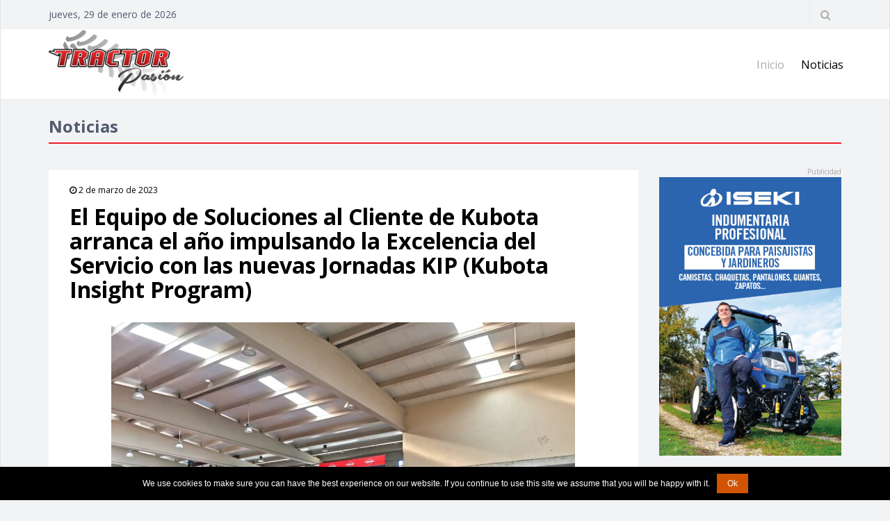

--- FILE ---
content_type: text/html; charset=utf-8
request_url: https://tractorpasion.com/noticia/2368/el-equipo-de-soluciones-al-cliente-de-kubota-arranca-el-ano-impulsando-la-excelencia-del-servicio-con-las-nuevas-jornadas-kip-kubota-insight-program
body_size: 10429
content:
<!DOCTYPE HTML>
<html lang="es">
    <head>
        <meta http-equiv="Content-Type" content="text/html; charset=utf-8"/>

<title>El Equipo de Soluciones al Cliente de Kubota... - TractorPasión</title>

<link rel="canonical" href="https://tractorpasion.com/noticia/2368/el-equipo-de-soluciones-al-cliente-de-kubota-arranca-el-ano-impulsando-la-excelencia-del-servicio-con-las-nuevas-jornadas-kip-kubota-insight-program">

<meta name="site_name" content="TractorPasión"/><meta property="og:site_name" content="TractorPasión"/>
<meta name="url" content="https://tractorpasion.com/noticia/2368/el-equipo-de-soluciones-al-cliente-de-kubota-arranca-el-ano-impulsando-la-excelencia-del-servicio-con-las-nuevas-jornadas-kip-kubota-insight-program"/><meta property="og:url" content="https://tractorpasion.com/noticia/2368/el-equipo-de-soluciones-al-cliente-de-kubota-arranca-el-ano-impulsando-la-excelencia-del-servicio-con-las-nuevas-jornadas-kip-kubota-insight-program"/>
<meta name="locale" content="es_ES"/><meta property="og:locale" content="es_ES"/>
<meta name="type" content="article"/><meta property="og:type" content="article"/>

<title>El Equipo de Soluciones al Cliente de Kubota... - TractorPasión</title><meta name="title" content="El Equipo de Soluciones al Cliente de Kubota... - TractorPasión"/><meta property="og:title" content="El Equipo de Soluciones al Cliente de Kubota... - TractorPasión"/><meta name="twitter:title" content="El Equipo de Soluciones al Cliente de Kubota... - TractorPasión"/>
<meta name="description" content="Tras casi tres años sin poder retomar el programa debido a la pandemia, Kubota ha dado un ejemplo de la importancia de un adecuado mantenimiento en sus Máquinas con Tecnología 100%..."/><meta property="og:description" content="Tras casi tres años sin poder retomar el programa debido a la pandemia, Kubota ha dado un ejemplo de la importancia de un adecuado mantenimiento en sus Máquinas con Tecnología 100%..."/><meta name="twitter:description" content="Tras casi tres años sin poder retomar el programa debido a la pandemia, Kubota ha dado un ejemplo de la importancia de un adecuado mantenimiento en sus Máquinas con Tecnología 100%..."/>


<link rel="image_src" href="https://tractorpasion.com/storage/resources/publication/image/0484258e-foto-2-evento.jpg"/><link rel="image_src" href="https://tractorpasion.com/storage/resources/images/image/ff135150-foto-3-demo.jpg"/><link rel="image_src" href="https://tractorpasion.com/storage/resources/images/image/ff135180-foto-portada.jpg"/><link rel="image_src" href="https://tractorpasion.com/images/logo-fill.png"/><meta name="image" content="https://tractorpasion.com/storage/resources/publication/image/0484258e-foto-2-evento.jpg"/><meta name="image" content="https://tractorpasion.com/storage/resources/images/image/ff135150-foto-3-demo.jpg"/><meta name="image" content="https://tractorpasion.com/storage/resources/images/image/ff135180-foto-portada.jpg"/><meta name="image" content="https://tractorpasion.com/images/logo-fill.png"/><meta property="og:image" content="https://tractorpasion.com/storage/resources/publication/image/0484258e-foto-2-evento.jpg"/><meta property="og:image" content="https://tractorpasion.com/storage/resources/images/image/ff135150-foto-3-demo.jpg"/><meta property="og:image" content="https://tractorpasion.com/storage/resources/images/image/ff135180-foto-portada.jpg"/><meta property="og:image" content="https://tractorpasion.com/images/logo-fill.png"/><meta name="twitter:image" content="https://tractorpasion.com/storage/resources/publication/image/0484258e-foto-2-evento.jpg"/><meta name="twitter:image" content="https://tractorpasion.com/storage/resources/images/image/ff135150-foto-3-demo.jpg"/><meta name="twitter:image" content="https://tractorpasion.com/storage/resources/images/image/ff135180-foto-portada.jpg"/><meta name="twitter:image" content="https://tractorpasion.com/images/logo-fill.png"/>

<meta name="viewport" content="width=device-width, user-scalable=no, initial-scale=1.0, minimum-scale=1.0, maximum-scale=1.0"/>
<meta name="format-detection" content="telephone=no"/>
<meta name="csrf-token" content="g6yE1oSFRV0MN6WoPlsAWAAFfs2G13DZLgUnorwD"/>

<link rel="manifest" href="https://tractorpasion.com/manifest.json"/><meta name="apple-mobile-web-app-capable" content="yes"/><meta name="apple-mobile-web-app-title" content="TractorPasión"/><meta name="apple-mobile-web-app-status-bar-style" content="white-translucent"><meta name="mobile-web-app-capable" content="yes"/><meta name="application-name" content="TractorPasión"/><meta name="theme-color" content="white"/><meta name="msapplication-TileColor" content="white"/><meta name="msapplication-TileImage" content="https://tractorpasion.com/images/icons/logo-16x16.png"/><meta name="msapplication-starturl" content="https://tractorpasion.com/?webapp"/><meta name="msapplication-config" content="https://tractorpasion.com/browserconfig.xml"/><meta name="msapplication-tooltip" content="Tu Portal de Maquinaria Agrícola"/><link rel="apple-touch-icon" type="image/png" sizes="400x400" href="https://tractorpasion.com/images/icons/xlogo-400x400.png.pagespeed.ic.P-ybqn0T39.webp"/><link rel="icon" type="image/png" sizes="400x400" href="https://tractorpasion.com/images/icons/xlogo-400x400.png.pagespeed.ic.P-ybqn0T39.webp"/><link rel="apple-touch-icon" type="image/png" sizes="390x390" href="https://tractorpasion.com/images/icons/xlogo-390x390.png.pagespeed.ic.4qo8WhGBw5.webp"/><link rel="icon" type="image/png" sizes="390x390" href="https://tractorpasion.com/images/icons/xlogo-390x390.png.pagespeed.ic.4qo8WhGBw5.webp"/><link rel="apple-touch-icon" type="image/png" sizes="380x380" href="https://tractorpasion.com/images/icons/xlogo-380x380.png.pagespeed.ic.eJrkETt7Er.webp"/><link rel="icon" type="image/png" sizes="380x380" href="https://tractorpasion.com/images/icons/xlogo-380x380.png.pagespeed.ic.eJrkETt7Er.webp"/><link rel="apple-touch-icon" type="image/png" sizes="370x370" href="https://tractorpasion.com/images/icons/xlogo-370x370.png.pagespeed.ic.JlpxC1HqNZ.webp"/><link rel="icon" type="image/png" sizes="370x370" href="https://tractorpasion.com/images/icons/xlogo-370x370.png.pagespeed.ic.JlpxC1HqNZ.webp"/><link rel="apple-touch-icon" type="image/png" sizes="360x360" href="https://tractorpasion.com/images/icons/xlogo-360x360.png.pagespeed.ic.cLwls2tYID.webp"/><link rel="icon" type="image/png" sizes="360x360" href="https://tractorpasion.com/images/icons/xlogo-360x360.png.pagespeed.ic.cLwls2tYID.webp"/><link rel="apple-touch-icon" type="image/png" sizes="350x350" href="https://tractorpasion.com/images/icons/xlogo-350x350.png.pagespeed.ic.BOzh9R0DGI.webp"/><link rel="icon" type="image/png" sizes="350x350" href="https://tractorpasion.com/images/icons/xlogo-350x350.png.pagespeed.ic.BOzh9R0DGI.webp"/><link rel="apple-touch-icon" type="image/png" sizes="340x340" href="https://tractorpasion.com/images/icons/xlogo-340x340.png.pagespeed.ic.CxSfWdIEWX.webp"/><link rel="icon" type="image/png" sizes="340x340" href="https://tractorpasion.com/images/icons/xlogo-340x340.png.pagespeed.ic.CxSfWdIEWX.webp"/><link rel="apple-touch-icon" type="image/png" sizes="330x330" href="https://tractorpasion.com/images/icons/xlogo-330x330.png.pagespeed.ic.aEqnXMiKfb.webp"/><link rel="icon" type="image/png" sizes="330x330" href="https://tractorpasion.com/images/icons/xlogo-330x330.png.pagespeed.ic.aEqnXMiKfb.webp"/><link rel="apple-touch-icon" type="image/png" sizes="320x320" href="https://tractorpasion.com/images/icons/xlogo-320x320.png.pagespeed.ic.B5iW2EF-Lf.webp"/><link rel="icon" type="image/png" sizes="320x320" href="https://tractorpasion.com/images/icons/xlogo-320x320.png.pagespeed.ic.B5iW2EF-Lf.webp"/><link rel="apple-touch-icon" type="image/png" sizes="310x310" href="https://tractorpasion.com/images/icons/xlogo-310x310.png.pagespeed.ic.gtm0HQ6bJQ.webp"/><link rel="icon" type="image/png" sizes="310x310" href="https://tractorpasion.com/images/icons/xlogo-310x310.png.pagespeed.ic.gtm0HQ6bJQ.webp"/><link rel="apple-touch-icon" type="image/png" sizes="300x300" href="https://tractorpasion.com/images/icons/xlogo-300x300.png.pagespeed.ic.RILag8XYzu.webp"/><link rel="icon" type="image/png" sizes="300x300" href="https://tractorpasion.com/images/icons/xlogo-300x300.png.pagespeed.ic.RILag8XYzu.webp"/><link rel="apple-touch-icon" type="image/png" sizes="290x290" href="https://tractorpasion.com/images/icons/xlogo-290x290.png.pagespeed.ic.Y4zBiaFMbi.webp"/><link rel="icon" type="image/png" sizes="290x290" href="https://tractorpasion.com/images/icons/xlogo-290x290.png.pagespeed.ic.Y4zBiaFMbi.webp"/><link rel="apple-touch-icon" type="image/png" sizes="280x280" href="https://tractorpasion.com/images/icons/xlogo-280x280.png.pagespeed.ic.S_B4OXsepi.webp"/><link rel="icon" type="image/png" sizes="280x280" href="https://tractorpasion.com/images/icons/xlogo-280x280.png.pagespeed.ic.S_B4OXsepi.webp"/><link rel="apple-touch-icon" type="image/png" sizes="270x270" href="https://tractorpasion.com/images/icons/xlogo-270x270.png.pagespeed.ic.rK3hGkWp2x.webp"/><link rel="icon" type="image/png" sizes="270x270" href="https://tractorpasion.com/images/icons/xlogo-270x270.png.pagespeed.ic.rK3hGkWp2x.webp"/><link rel="apple-touch-icon" type="image/png" sizes="260x260" href="https://tractorpasion.com/images/icons/xlogo-260x260.png.pagespeed.ic.oViXd-mnxC.webp"/><link rel="icon" type="image/png" sizes="260x260" href="https://tractorpasion.com/images/icons/xlogo-260x260.png.pagespeed.ic.oViXd-mnxC.webp"/><link rel="apple-touch-icon" type="image/png" sizes="250x250" href="https://tractorpasion.com/images/icons/xlogo-250x250.png.pagespeed.ic.D7c-VWY_xt.webp"/><link rel="icon" type="image/png" sizes="250x250" href="https://tractorpasion.com/images/icons/xlogo-250x250.png.pagespeed.ic.D7c-VWY_xt.webp"/><link rel="apple-touch-icon" type="image/png" sizes="240x240" href="https://tractorpasion.com/images/icons/xlogo-240x240.png.pagespeed.ic.p5950ynmEr.webp"/><link rel="icon" type="image/png" sizes="240x240" href="https://tractorpasion.com/images/icons/xlogo-240x240.png.pagespeed.ic.p5950ynmEr.webp"/><link rel="apple-touch-icon" type="image/png" sizes="230x230" href="https://tractorpasion.com/images/icons/xlogo-230x230.png.pagespeed.ic.zQOgxnd1CQ.webp"/><link rel="icon" type="image/png" sizes="230x230" href="https://tractorpasion.com/images/icons/xlogo-230x230.png.pagespeed.ic.zQOgxnd1CQ.webp"/><link rel="apple-touch-icon" type="image/png" sizes="220x220" href="https://tractorpasion.com/images/icons/xlogo-220x220.png.pagespeed.ic.mUc0MbwziV.webp"/><link rel="icon" type="image/png" sizes="220x220" href="https://tractorpasion.com/images/icons/xlogo-220x220.png.pagespeed.ic.mUc0MbwziV.webp"/><link rel="apple-touch-icon" type="image/png" sizes="210x210" href="https://tractorpasion.com/images/icons/xlogo-210x210.png.pagespeed.ic.TwqlYmUFVD.webp"/><link rel="icon" type="image/png" sizes="210x210" href="https://tractorpasion.com/images/icons/xlogo-210x210.png.pagespeed.ic.TwqlYmUFVD.webp"/><link rel="apple-touch-icon" type="image/png" sizes="200x200" href="https://tractorpasion.com/images/icons/xlogo-200x200.png.pagespeed.ic.Q-fJdnBOWV.webp"/><link rel="icon" type="image/png" sizes="200x200" href="https://tractorpasion.com/images/icons/xlogo-200x200.png.pagespeed.ic.Q-fJdnBOWV.webp"/><link rel="apple-touch-icon" type="image/png" sizes="190x190" href="https://tractorpasion.com/images/icons/xlogo-190x190.png.pagespeed.ic.4Z5rXjN62_.webp"/><link rel="icon" type="image/png" sizes="190x190" href="https://tractorpasion.com/images/icons/xlogo-190x190.png.pagespeed.ic.4Z5rXjN62_.webp"/><link rel="apple-touch-icon" type="image/png" sizes="184x184" href="https://tractorpasion.com/images/icons/xlogo-184x184.png.pagespeed.ic.QmFjuO9bzE.webp"/><link rel="icon" type="image/png" sizes="184x184" href="https://tractorpasion.com/images/icons/xlogo-184x184.png.pagespeed.ic.QmFjuO9bzE.webp"/><link rel="apple-touch-icon" type="image/png" sizes="180x180" href="https://tractorpasion.com/images/icons/xlogo-180x180.png.pagespeed.ic.uN18gI1Hbe.webp"/><link rel="icon" type="image/png" sizes="180x180" href="https://tractorpasion.com/images/icons/xlogo-180x180.png.pagespeed.ic.uN18gI1Hbe.webp"/><link rel="apple-touch-icon" type="image/png" sizes="178x178" href="https://tractorpasion.com/images/icons/xlogo-178x178.png.pagespeed.ic.5fkU0cAMP2.webp"/><link rel="icon" type="image/png" sizes="178x178" href="https://tractorpasion.com/images/icons/xlogo-178x178.png.pagespeed.ic.5fkU0cAMP2.webp"/><link rel="apple-touch-icon" type="image/png" sizes="172x172" href="https://tractorpasion.com/images/icons/xlogo-172x172.png.pagespeed.ic.AfWZKNi64C.webp"/><link rel="icon" type="image/png" sizes="172x172" href="https://tractorpasion.com/images/icons/xlogo-172x172.png.pagespeed.ic.AfWZKNi64C.webp"/><link rel="apple-touch-icon" type="image/png" sizes="170x170" href="https://tractorpasion.com/images/icons/xlogo-170x170.png.pagespeed.ic.NZpiKEsEjx.webp"/><link rel="icon" type="image/png" sizes="170x170" href="https://tractorpasion.com/images/icons/xlogo-170x170.png.pagespeed.ic.NZpiKEsEjx.webp"/><link rel="apple-touch-icon" type="image/png" sizes="166x166" href="https://tractorpasion.com/images/icons/xlogo-166x166.png.pagespeed.ic.ZFNYSjuQvP.webp"/><link rel="icon" type="image/png" sizes="166x166" href="https://tractorpasion.com/images/icons/xlogo-166x166.png.pagespeed.ic.ZFNYSjuQvP.webp"/><link rel="apple-touch-icon" type="image/png" sizes="160x160" href="https://tractorpasion.com/images/icons/xlogo-160x160.png.pagespeed.ic.RgG96kg_1I.webp"/><link rel="icon" type="image/png" sizes="160x160" href="https://tractorpasion.com/images/icons/xlogo-160x160.png.pagespeed.ic.RgG96kg_1I.webp"/><link rel="apple-touch-icon" type="image/png" sizes="154x154" href="https://tractorpasion.com/images/icons/xlogo-154x154.png.pagespeed.ic.U1spblHo58.webp"/><link rel="icon" type="image/png" sizes="154x154" href="https://tractorpasion.com/images/icons/xlogo-154x154.png.pagespeed.ic.U1spblHo58.webp"/><link rel="apple-touch-icon" type="image/png" sizes="150x150" href="https://tractorpasion.com/images/icons/xlogo-150x150.png.pagespeed.ic.KlqzbA16ky.webp"/><link rel="icon" type="image/png" sizes="150x150" href="https://tractorpasion.com/images/icons/xlogo-150x150.png.pagespeed.ic.KlqzbA16ky.webp"/><link rel="apple-touch-icon" type="image/png" sizes="148x148" href="https://tractorpasion.com/images/icons/xlogo-148x148.png.pagespeed.ic.fjr0oXmOGC.webp"/><link rel="icon" type="image/png" sizes="148x148" href="https://tractorpasion.com/images/icons/xlogo-148x148.png.pagespeed.ic.fjr0oXmOGC.webp"/><link rel="apple-touch-icon" type="image/png" sizes="142x142" href="https://tractorpasion.com/images/icons/xlogo-142x142.png.pagespeed.ic.d_bSdx1C8d.webp"/><link rel="icon" type="image/png" sizes="142x142" href="https://tractorpasion.com/images/icons/xlogo-142x142.png.pagespeed.ic.d_bSdx1C8d.webp"/><link rel="apple-touch-icon" type="image/png" sizes="140x140" href="https://tractorpasion.com/images/icons/xlogo-140x140.png.pagespeed.ic.JqL4cjp4O0.webp"/><link rel="icon" type="image/png" sizes="140x140" href="https://tractorpasion.com/images/icons/xlogo-140x140.png.pagespeed.ic.JqL4cjp4O0.webp"/><link rel="apple-touch-icon" type="image/png" sizes="136x136" href="https://tractorpasion.com/images/icons/xlogo-136x136.png.pagespeed.ic.h0Al3--iFz.webp"/><link rel="icon" type="image/png" sizes="136x136" href="https://tractorpasion.com/images/icons/xlogo-136x136.png.pagespeed.ic.h0Al3--iFz.webp"/><link rel="apple-touch-icon" type="image/png" sizes="130x130" href="https://tractorpasion.com/images/icons/xlogo-130x130.png.pagespeed.ic.2ZtViqzOh-.webp"/><link rel="icon" type="image/png" sizes="130x130" href="https://tractorpasion.com/images/icons/xlogo-130x130.png.pagespeed.ic.2ZtViqzOh-.webp"/><link rel="apple-touch-icon" type="image/png" sizes="124x124" href="https://tractorpasion.com/images/icons/xlogo-124x124.png.pagespeed.ic.aqMeCiBb6K.webp"/><link rel="icon" type="image/png" sizes="124x124" href="https://tractorpasion.com/images/icons/xlogo-124x124.png.pagespeed.ic.aqMeCiBb6K.webp"/><link rel="apple-touch-icon" type="image/png" sizes="120x120" href="https://tractorpasion.com/images/icons/xlogo-120x120.png.pagespeed.ic.qWRB184jTL.webp"/><link rel="icon" type="image/png" sizes="120x120" href="https://tractorpasion.com/images/icons/xlogo-120x120.png.pagespeed.ic.qWRB184jTL.webp"/><link rel="apple-touch-icon" type="image/png" sizes="118x118" href="https://tractorpasion.com/images/icons/xlogo-118x118.png.pagespeed.ic.u5XVjz77bY.webp"/><link rel="icon" type="image/png" sizes="118x118" href="https://tractorpasion.com/images/icons/xlogo-118x118.png.pagespeed.ic.u5XVjz77bY.webp"/><link rel="apple-touch-icon" type="image/png" sizes="112x112" href="https://tractorpasion.com/images/icons/xlogo-112x112.png.pagespeed.ic.hJmHZDLB3y.webp"/><link rel="icon" type="image/png" sizes="112x112" href="https://tractorpasion.com/images/icons/xlogo-112x112.png.pagespeed.ic.hJmHZDLB3y.webp"/><link rel="apple-touch-icon" type="image/png" sizes="110x110" href="https://tractorpasion.com/images/icons/xlogo-110x110.png.pagespeed.ic.zfbfupGqou.webp"/><link rel="icon" type="image/png" sizes="110x110" href="https://tractorpasion.com/images/icons/xlogo-110x110.png.pagespeed.ic.zfbfupGqou.webp"/><link rel="apple-touch-icon" type="image/png" sizes="106x106" href="https://tractorpasion.com/images/icons/xlogo-106x106.png.pagespeed.ic.QrHRLb8ypV.webp"/><link rel="icon" type="image/png" sizes="106x106" href="https://tractorpasion.com/images/icons/xlogo-106x106.png.pagespeed.ic.QrHRLb8ypV.webp"/><link rel="apple-touch-icon" type="image/png" sizes="100x100" href="https://tractorpasion.com/images/icons/xlogo-100x100.png.pagespeed.ic.hjRDVzE9Pc.webp"/><link rel="icon" type="image/png" sizes="100x100" href="https://tractorpasion.com/images/icons/xlogo-100x100.png.pagespeed.ic.hjRDVzE9Pc.webp"/><link rel="apple-touch-icon" type="image/png" sizes="94x94" href="https://tractorpasion.com/images/icons/xlogo-94x94.png.pagespeed.ic.Ri_ni6g_-I.webp"/><link rel="icon" type="image/png" sizes="94x94" href="https://tractorpasion.com/images/icons/xlogo-94x94.png.pagespeed.ic.Ri_ni6g_-I.webp"/><link rel="apple-touch-icon" type="image/png" sizes="90x90" href="https://tractorpasion.com/images/icons/xlogo-90x90.png.pagespeed.ic.iyyHU3aQlT.webp"/><link rel="icon" type="image/png" sizes="90x90" href="https://tractorpasion.com/images/icons/xlogo-90x90.png.pagespeed.ic.iyyHU3aQlT.webp"/><link rel="apple-touch-icon" type="image/png" sizes="88x88" href="https://tractorpasion.com/images/icons/xlogo-88x88.png.pagespeed.ic.PxsNa-UBQ2.webp"/><link rel="icon" type="image/png" sizes="88x88" href="https://tractorpasion.com/images/icons/xlogo-88x88.png.pagespeed.ic.PxsNa-UBQ2.webp"/><link rel="apple-touch-icon" type="image/png" sizes="82x82" href="https://tractorpasion.com/images/icons/xlogo-82x82.png.pagespeed.ic.VQccupV3TX.webp"/><link rel="icon" type="image/png" sizes="82x82" href="https://tractorpasion.com/images/icons/xlogo-82x82.png.pagespeed.ic.VQccupV3TX.webp"/><link rel="apple-touch-icon" type="image/png" sizes="80x80" href="https://tractorpasion.com/images/icons/xlogo-80x80.png.pagespeed.ic.LM2crg2Es1.webp"/><link rel="icon" type="image/png" sizes="80x80" href="https://tractorpasion.com/images/icons/xlogo-80x80.png.pagespeed.ic.LM2crg2Es1.webp"/><link rel="apple-touch-icon" type="image/png" sizes="76x76" href="https://tractorpasion.com/images/icons/xlogo-76x76.png.pagespeed.ic.s6wo51oSJc.webp"/><link rel="icon" type="image/png" sizes="76x76" href="https://tractorpasion.com/images/icons/xlogo-76x76.png.pagespeed.ic.s6wo51oSJc.webp"/><link rel="apple-touch-icon" type="image/png" sizes="70x70" href="https://tractorpasion.com/images/icons/xlogo-70x70.png.pagespeed.ic.WdGY2tKojx.webp"/><link rel="icon" type="image/png" sizes="70x70" href="https://tractorpasion.com/images/icons/xlogo-70x70.png.pagespeed.ic.WdGY2tKojx.webp"/><link rel="apple-touch-icon" type="image/png" sizes="64x64" href="https://tractorpasion.com/images/icons/xlogo-64x64.png.pagespeed.ic.EKWcbDE0BR.webp"/><link rel="icon" type="image/png" sizes="64x64" href="https://tractorpasion.com/images/icons/xlogo-64x64.png.pagespeed.ic.EKWcbDE0BR.webp"/><link rel="apple-touch-icon" type="image/png" sizes="60x60" href="https://tractorpasion.com/images/icons/xlogo-60x60.png.pagespeed.ic.hMN2wyj8-y.webp"/><link rel="icon" type="image/png" sizes="60x60" href="https://tractorpasion.com/images/icons/xlogo-60x60.png.pagespeed.ic.hMN2wyj8-y.webp"/><link rel="apple-touch-icon" type="image/png" sizes="58x58" href="https://tractorpasion.com/images/icons/xlogo-58x58.png.pagespeed.ic.PvInuSO03E.webp"/><link rel="icon" type="image/png" sizes="58x58" href="https://tractorpasion.com/images/icons/xlogo-58x58.png.pagespeed.ic.PvInuSO03E.webp"/><link rel="apple-touch-icon" type="image/png" sizes="52x52" href="https://tractorpasion.com/images/icons/xlogo-52x52.png.pagespeed.ic.P4tYemKwhR.webp"/><link rel="icon" type="image/png" sizes="52x52" href="https://tractorpasion.com/images/icons/xlogo-52x52.png.pagespeed.ic.P4tYemKwhR.webp"/><link rel="apple-touch-icon" type="image/png" sizes="50x50" href="https://tractorpasion.com/images/icons/xlogo-50x50.png.pagespeed.ic.s6VUErXgDN.webp"/><link rel="icon" type="image/png" sizes="50x50" href="https://tractorpasion.com/images/icons/xlogo-50x50.png.pagespeed.ic.s6VUErXgDN.webp"/><link rel="apple-touch-icon" type="image/png" sizes="46x46" href="https://tractorpasion.com/images/icons/xlogo-46x46.png.pagespeed.ic.E9R71xYW8U.webp"/><link rel="icon" type="image/png" sizes="46x46" href="https://tractorpasion.com/images/icons/xlogo-46x46.png.pagespeed.ic.E9R71xYW8U.webp"/><link rel="apple-touch-icon" type="image/png" sizes="40x40" href="https://tractorpasion.com/images/icons/xlogo-40x40.png.pagespeed.ic.mCKcmztjig.webp"/><link rel="icon" type="image/png" sizes="40x40" href="https://tractorpasion.com/images/icons/xlogo-40x40.png.pagespeed.ic.mCKcmztjig.webp"/><link rel="apple-touch-icon" type="image/png" sizes="34x34" href="https://tractorpasion.com/images/icons/xlogo-34x34.png.pagespeed.ic.khjgjR-Tcn.webp"/><link rel="icon" type="image/png" sizes="34x34" href="https://tractorpasion.com/images/icons/xlogo-34x34.png.pagespeed.ic.khjgjR-Tcn.webp"/><link rel="apple-touch-icon" type="image/png" sizes="30x30" href="https://tractorpasion.com/images/icons/xlogo-30x30.png.pagespeed.ic.cgVe_bwHZD.webp"/><link rel="icon" type="image/png" sizes="30x30" href="https://tractorpasion.com/images/icons/xlogo-30x30.png.pagespeed.ic.cgVe_bwHZD.webp"/><link rel="apple-touch-icon" type="image/png" sizes="28x28" href="https://tractorpasion.com/images/icons/xlogo-28x28.png.pagespeed.ic.bNE8TXf-nn.webp"/><link rel="icon" type="image/png" sizes="28x28" href="https://tractorpasion.com/images/icons/xlogo-28x28.png.pagespeed.ic.bNE8TXf-nn.webp"/><link rel="apple-touch-icon" type="image/png" sizes="22x22" href="https://tractorpasion.com/images/icons/xlogo-22x22.png.pagespeed.ic.9IDszy928S.webp"/><link rel="icon" type="image/png" sizes="22x22" href="https://tractorpasion.com/images/icons/xlogo-22x22.png.pagespeed.ic.9IDszy928S.webp"/><link rel="apple-touch-icon" type="image/png" sizes="20x20" href="https://tractorpasion.com/images/icons/xlogo-20x20.png.pagespeed.ic.DrmekOm-Im.webp"/><link rel="icon" type="image/png" sizes="20x20" href="https://tractorpasion.com/images/icons/xlogo-20x20.png.pagespeed.ic.DrmekOm-Im.webp"/><link rel="apple-touch-icon" type="image/png" sizes="16x16" href="https://tractorpasion.com/images/icons/xlogo-16x16.png.pagespeed.ic._aH-QOgcKX.webp"/><link rel="icon" type="image/png" sizes="16x16" href="https://tractorpasion.com/images/icons/xlogo-16x16.png.pagespeed.ic._aH-QOgcKX.webp"/><link rel="apple-touch-startup-image" type="image/png" sizes="1536x2008" href="https://tractorpasion.com/images/icons/xstartup-1536x2008.png.pagespeed.ic.30OYAE1HwU.webp"/><link rel="apple-touch-startup-image" type="image/png" sizes="2008x1536" href="https://tractorpasion.com/images/icons/xstartup-2008x1536.png.pagespeed.ic.SWcIxrMosc.webp"/><link rel="apple-touch-startup-image" type="image/png" sizes="1496x2048" href="https://tractorpasion.com/images/icons/xstartup-1496x2048.png.pagespeed.ic.1mbo3lIG1S.webp"/><link rel="apple-touch-startup-image" type="image/png" sizes="2048x1496" href="https://tractorpasion.com/images/icons/xstartup-2048x1496.png.pagespeed.ic.B6C6OBJij5.webp"/><link rel="apple-touch-startup-image" type="image/png" sizes="768x1004" href="https://tractorpasion.com/images/icons/xstartup-768x1004.png.pagespeed.ic.fVac5GqMeC.webp"/><link rel="apple-touch-startup-image" type="image/png" sizes="1004x768" href="https://tractorpasion.com/images/icons/xstartup-1004x768.png.pagespeed.ic.QbRHJmWt2i.webp"/><link rel="apple-touch-startup-image" type="image/png" sizes="748x1024" href="https://tractorpasion.com/images/icons/xstartup-748x1024.png.pagespeed.ic.7E7nccse9D.webp"/><link rel="apple-touch-startup-image" type="image/png" sizes="1024x748" href="https://tractorpasion.com/images/icons/xstartup-1024x748.png.pagespeed.ic._GdH5TvXSo.webp"/><link rel="apple-touch-startup-image" type="image/png" sizes="1242x2148" href="https://tractorpasion.com/images/icons/xstartup-1242x2148.png.pagespeed.ic.613F8_snF2.webp"/><link rel="apple-touch-startup-image" type="image/png" sizes="2148x1242" href="https://tractorpasion.com/images/icons/xstartup-2148x1242.png.pagespeed.ic.0jfW__ZeIe.webp"/><link rel="apple-touch-startup-image" type="image/png" sizes="1182x2208" href="https://tractorpasion.com/images/icons/xstartup-1182x2208.png.pagespeed.ic.Jsx3pYejB7.webp"/><link rel="apple-touch-startup-image" type="image/png" sizes="2208x1182" href="https://tractorpasion.com/images/icons/xstartup-2208x1182.png.pagespeed.ic.paxrmpqAYR.webp"/><link rel="apple-touch-startup-image" type="image/png" sizes="750x1294" href="https://tractorpasion.com/images/icons/xstartup-750x1294.png.pagespeed.ic.dxIW8y6_0q.webp"/><link rel="apple-touch-startup-image" type="image/png" sizes="1294x750" href="https://tractorpasion.com/images/icons/xstartup-1294x750.png.pagespeed.ic.m0FTEGEoFg.webp"/><link rel="apple-touch-startup-image" type="image/png" sizes="640x1096" href="https://tractorpasion.com/images/icons/xstartup-640x1096.png.pagespeed.ic.93xRRsrMC7.webp"/><link rel="apple-touch-startup-image" type="image/png" sizes="1096x640" href="https://tractorpasion.com/images/icons/xstartup-1096x640.png.pagespeed.ic.i0GIPJytvW.webp"/><link rel="apple-touch-startup-image" type="image/png" sizes="640x920" href="https://tractorpasion.com/images/icons/xstartup-640x920.png.pagespeed.ic.xlwNfXaBVr.webp"/><link rel="apple-touch-startup-image" type="image/png" sizes="920x640" href="https://tractorpasion.com/images/icons/xstartup-920x640.png.pagespeed.ic.KrLMyoqDeO.webp"/><link rel="apple-touch-startup-image" type="image/png" sizes="320x460" href="https://tractorpasion.com/images/icons/xstartup-320x460.png.pagespeed.ic.AntZ6MhdKh.webp"/><link rel="apple-touch-startup-image" type="image/png" sizes="460x320" href="https://tractorpasion.com/images/icons/xstartup-460x320.png.pagespeed.ic.5L3BmJMntx.webp"/><link rel="search" type="application/opensearchdescription+xml" title="TractorPasión" href="https://tractorpasion.com/os.xml"/><script type="application/ld+json" src="https://tractorpasion.com/searchbox.json"></script><script type="application/ld+json">{"@context": "http://schema.org","@type": "WebSite","url": "https://tractorpasion.com/","potentialAction": {"@type": "SearchAction","target": "https://tractorpasion.com/?q={searchTerms}","query-input": "required name=searchTerms"}}"></script>

<link href="//fonts.googleapis.com/css?family=Open+Sans:400,700|Roboto:400,700" rel="stylesheet" type="text/css"/>


<link href="https://tractorpasion.com/assets/web/build/css/app-924cc83d4b.min.css" rel="stylesheet" type="text/css"/>



<script async src="https://www.googletagmanager.com/gtag/js?id=UA-134142910-1"></script>
<script>window.dataLayer=window.dataLayer||[];function gtag(){dataLayer.push(arguments);}gtag('js',new Date());gtag('config','UA-134142910-1');</script>

    </head>

    <body class="body-publications-detail">
        <div id="main-wrapper">
            <div class="topbar">
    <div class="container">
        <div id="date-time">
            jueves, 29 de enero de 2026
        </div>

        <div id="topbar-right">
            <div class="searchNlogin">
                <ul>
                    <li class="search-icon"><i class="fa fa-search"></i></li>
                    
                </ul>

                <div class="search">
                    <form action="https://tractorpasion.com/buscar" method="GET" role="form">
                        <input type="search" name="q" class="search-form" autocomplete="off" placeholder="Escribe y pulsa Intro"/>
                    </form>
                </div>
            </div>
        </div>
    </div>
</div>

<header id="navigation">
    <div class="navbar" role="banner">
        <div id="menubar">
            <div class="container">
                <div class="navbar-header">
                    <button type="button" class="navbar-toggle" data-toggle="collapse" data-target=".navbar-collapse">
                        <span class="sr-only">Cambiar navegación</span>
                        <span class="icon-bar"></span>
                        <span class="icon-bar"></span>
                        <span class="icon-bar"></span>
                    </button>

                    <a href="https://tractorpasion.com" class="navbar-brand">
                        <img class="main-logo img-responsive" src="https://tractorpasion.com/images/xlogo-header.png.pagespeed.ic.HQWifGL50e.webp" alt="TractorPasión"/>
                    </a>
                </div>

                <nav id="mainmenu" class="navbar-right collapse navbar-collapse">
                    <ul class="nav navbar-nav">
                        <li class="home"><a href="https://tractorpasion.com">Inicio</a></li>
                        <li class="active"><a href="https://tractorpasion.com/noticias">Noticias</a></li>
                        
                        
                        
                    </ul>
                </nav>
            </div>
        </div>
    </div>
</header>


            <div class="container">
                
<div class="page-breadcrumbs">
    <h1 class="section-title">Noticias</h1>
</div>

<div class="section">
    <div class="row">
        <div class="col-sm-9">
            <div class="section">
                <div class="post">
                    <div class="post-header">
                        <div class="entry-meta">
                            <ul class="list-inline">
                                <li class="publish-date"><i class="fa fa-clock-o"></i>  2 de marzo de 2023</li>
                            </ul>
                        </div>

                        <h2 class="entry-title">
                            El Equipo de Soluciones al Cliente de Kubota arranca el año impulsando la Excelencia del Servicio con las nuevas Jornadas KIP (Kubota Insight Program)
                        </h2>
                    </div>

                                        <div class="entry-thumbnail">
                        <a href="https://tractorpasion.com/storage/resources/publication/image/0484258e-foto-2-evento.jpg" title="El Equipo de Soluciones al Cliente de Kubota arranca el año impulsando la Excelencia del Servicio con las nuevas Jornadas KIP (Kubota Insight Program)" class="image-lightbox">
                            <img src="https://tractorpasion.com/storage/cache/images/7b2/848x500_0484258e-foto-2-evento.jpg" class="img-responsive center-block"/>
                        </a>
                    </div>
                    
                    <div class="post-content">
                        <div class="entry-content">
                            <p class="MsoNormal" style="text-align:justify;text-justify:inter-ideograph"><b><i><span style="mso-bidi-font-size:11.0pt;font-family:&quot;Arial&quot;,sans-serif;mso-bidi-font-family:&quot;Times New Roman&quot;">Tras casi tres años sin poder retomar el programa debido ala pandemia, Kubota ha dado un ejemplo de la importancia de un adecuadomantenimiento en sus Máquinas con Tecnología 100%</span></i></b><span style="font-size: 10.5pt; font-family: Arial, sans-serif; color: rgb(77, 81, 86); background-image: initial; background-position: initial; background-size: initial; background-repeat: initial; background-attachment: initial; background-origin: initial; background-clip: initial;"> </span><b><i><span style="mso-bidi-font-size:11.0pt;font-family:&quot;Arial&quot;,sans-serif;mso-bidi-font-family:&quot;Times New Roman&quot;">japonesa<o:p></o:p></span></i></b></p><p class="MsoNormal" style="text-align:justify;text-justify:inter-ideograph"><b><i><span style="mso-bidi-font-size:11.0pt;font-family:&quot;Arial&quot;,sans-serif;mso-bidi-font-family:&quot;Times New Roman&quot;">&nbsp;</span></i></b><span style="font-size: 11pt; font-family: Arial, sans-serif;">Kubota se ha propuesto empezar el año a lo grande, llevandoa cabo su programa de formación KIP (Kubota Insight Program), un plan diseñadopara promover mejoras en el servicio técnico a sus clientes. El programa estádiseñado para mejorar el servicio postventa que Kubota ofrece y comprender deforma minuciosa las necesidades de cada cliente. El objetivo principal esincrementar la satisfacción hacia el producto y el servicio que ofrece la Marcajaponesa. Los destinos seleccionados para esta edición de 2023 han sido ArozBerri (Navarra), Agrícola </span><span style="font-size: 11pt; font-family: Arial, sans-serif;">Antón (Tordesillas), </span><span style="font-size: 11pt; font-family: Arial, sans-serif;">Tecniagro 2000(Manzanares) y Suproval (Aldaia).&nbsp;</span></p><p class="MsoNormal" style="text-align:justify;text-justify:inter-ideograph"><span style="font-size: 11pt; font-family: Arial, sans-serif;">Para ello, un grupo de profesionales especializados, formadopor personal e ingenieros de la sede central de Kubota España, prepararon unas jornadasde puertas abiertas con los Concesionarios, </span><v:shapetype id="_x0000_t75" coordsize="21600,21600" o:spt="75" o:preferrelative="t" path="m@4@5l@4@11@9@11@9@5xe" filled="f" stroked="f"> <v:stroke joinstyle="miter"> <v:formulas>  <v:f eqn="if lineDrawn pixelLineWidth 0">  <v:f eqn="sum @0 1 0">  <v:f eqn="sum 0 0 @1">  <v:f eqn="prod @2 1 2">  <v:f eqn="prod @3 21600 pixelWidth">  <v:f eqn="prod @3 21600 pixelHeight">  <v:f eqn="sum @0 0 1">  <v:f eqn="prod @6 1 2">  <v:f eqn="prod @7 21600 pixelWidth">  <v:f eqn="sum @8 21600 0">  <v:f eqn="prod @7 21600 pixelHeight">  <v:f eqn="sum @10 21600 0"> </v:f></v:f></v:f></v:f></v:f></v:f></v:f></v:f></v:f></v:f></v:f></v:f></v:formulas> <v:path o:extrusionok="f" gradientshapeok="t" o:connecttype="rect"> <o:lock v:ext="edit" aspectratio="t"></o:lock></v:path></v:stroke></v:shapetype><v:shape id="Imagen_x0020_3" o:spid="_x0000_s1027" type="#_x0000_t75" style="position:absolute;left:0;text-align:left;margin-left:0;margin-top:0; width:217.5pt;height:163.1pt;z-index:251670528;visibility:visible; mso-wrap-style:square;mso-width-percent:0;mso-height-percent:0; mso-wrap-distance-left:9pt;mso-wrap-distance-top:0;mso-wrap-distance-right:9pt; mso-wrap-distance-bottom:0;mso-position-horizontal:left; mso-position-horizontal-relative:margin;mso-position-vertical:top; mso-position-vertical-relative:margin;mso-width-percent:0; mso-height-percent:0;mso-width-relative:margin;mso-height-relative:margin"> <v:imagedata src="file:///C:/Users/Roberto/AppData/Local/Temp/msohtmlclip1/01/clip_image001.jpg" o:title="Foto Evento"> <w:wrap type="square" anchorx="margin" anchory="margin"></w:wrap></v:imagedata></v:shape><span style="font-size: 11pt; font-family: Arial, sans-serif;">donde los clientes Kubota llevaron sustractores para su inspección. Todos los participantes recibieron formaciónsobre el funcionamiento de los nuevos modelos, información sobre la tecnologíaempleada en los motores Kubota y formación sobre el correcto mantenimiento delos tractores.</span><span style="font-size: 0pt; border: 1pt none black; padding: 0cm; background: black;"> </span><span style="font-size: 11pt; font-family: Arial, sans-serif;"><o:p></o:p></span></p><p class="MsoNormal" style="text-align:justify;text-justify:inter-ideograph"><span style="font-size: 11pt; font-family: Arial, sans-serif;">&nbsp;</span></p><p class="MsoNormal" style="text-align:justify;text-justify:inter-ideograph"><span style="font-size: 11pt; font-family: Arial, sans-serif;">En esta nueva edición de 2023, que comenzó a mediados de febreroy se desarrolló a lo largo de una semana, se realizaron diferentes visitas a Concesionariosoficiales previamente seleccionados, donde los departamentos de Soluciones alCliente, Comercial y Marketing de Kubota también formaron parte de estos actos,trabajando conjuntamente para atender las necesidades de los clientes einformarles de las novedades que la marca está desarrollando para susproductos.<o:p></o:p></span></p><p class="MsoNormal" style="text-align:justify;text-justify:inter-ideograph"><span style="font-size: 11pt; font-family: Arial, sans-serif;">&nbsp;</span></p><p class="MsoNormal" style="text-align:justify;text-justify:inter-ideograph"><span style="font-size: 11pt; font-family: Arial, sans-serif;">El programa KIP facilita el intercambio de opiniones con losclientes e identificar sus necesidades particulares, para posteriormenteafrontar las mejoras necesarias. La buena aceptación entre los asistentes es eléxito de estas jornadas, gracias a la confianza que depositaron los clientes enla marca.<o:p></o:p></span>

                                                            <div class="row post-inner-image">
        <div class="col-sm-6">
        <a href="https://tractorpasion.com/storage/resources/images/image/ff135150-foto-3-demo.jpg" class="image-lightbox"><img src="https://tractorpasion.com/storage/cache/images/405/300x250_ff135150-foto-3-demo.jpg" class="img-responsive center-block"/></a>
    </div>
        <div class="col-sm-6">
        <a href="https://tractorpasion.com/storage/resources/images/image/ff135180-foto-portada.jpg" class="image-lightbox"><img src="https://tractorpasion.com/storage/cache/images/2cc/300x250_ff135180-foto-portada.jpg" class="img-responsive center-block"/></a>
    </div>
    </div>
                            
                            <p class="MsoNormal" style="text-align:justify;text-justify:inter-ideograph"><span style="font-size: 11pt; font-family: Arial, sans-serif;">&nbsp;</span></p><p class="MsoNormal" style="text-align:justify;text-justify:inter-ideograph"><span style="font-size: 11pt; font-family: Arial, sans-serif;">Según Javier García, Gerente de Ventas de Soluciones alCliente de Kubota España, “Las jornadas KIP han sido todo un éxito debido a queKubota ha llegado al agricultor y ha conocido sus inquietudes dando así elvalor que se merece a la postventa y reflejando el compromiso de la compañíacon el cliente final.”<o:p></o:p></span></p><p class="MsoNormal" style="text-align:justify;text-justify:inter-ideograph"><v:shape id="Imagen_x0020_7" o:spid="_x0000_s1026" type="#_x0000_t75" style="position:absolute; left:0;text-align:left;margin-left:290.15pt;margin-top:328.2pt;width:209.7pt; height:143.15pt;z-index:251671552;visibility:visible;mso-wrap-style:square; mso-width-percent:0;mso-height-percent:0;mso-wrap-distance-left:9pt; mso-wrap-distance-top:0;mso-wrap-distance-right:9pt; mso-wrap-distance-bottom:0;mso-position-horizontal:absolute; mso-position-horizontal-relative:margin;mso-position-vertical:absolute; mso-position-vertical-relative:margin;mso-width-percent:0; mso-height-percent:0;mso-width-relative:margin;mso-height-relative:margin"> <v:imagedata src="file:///C:/Users/Roberto/AppData/Local/Temp/msohtmlclip1/01/clip_image002.jpg" o:title="Foto Demo"> <w:wrap type="square" anchorx="margin" anchory="margin"></w:wrap></v:imagedata></v:shape><span style="font-size: 11pt; font-family: Arial, sans-serif;"><o:p></o:p></span></p><p class="MsoNormal" style="text-align:justify;text-justify:inter-ideograph"></p><p class="MsoNormal" style="text-align:justify;text-justify:inter-ideograph"><span style="font-size: 11pt; font-family: Arial, sans-serif;">Y para completar, Kubota una marca que siempre está al ladodel agricultor, lanzó una oferta especial para los clientes hasta el 15 demarzo, el Profi-Check. El programa tiene, además de las operaciones básicas demantenimiento programado según modelo, una detallada inspección en hasta 60puntos de control, utilizando equipos de diagnosis específicos para ofrecer acada cliente la máxima seguridad en el funcionamiento del producto con unmínimo riesgo de paradas imprevistas durante la posterior operación en laexplotación.<o:p></o:p></span></p>
                        </div>

                        <div class="share-this">
    <ul class="list-inline social-icons share-icons">
        <li><a href="https://www.facebook.com/sharer/sharer.php?u=https%3A%2F%2Ftractorpasion.com%2Fnoticia%2F2368%2Fel-equipo-de-soluciones-al-cliente-de-kubota-arranca-el-ano-impulsando-la-excelencia-del-servicio-con-las-nuevas-jornadas-kip-kubota-insight-program" title="Compartir en Facebook" target="_blank"><i class="fa fa-facebook"></i></a></li>
        <li><a href="http://twitter.com/intent/tweet?url=https%3A%2F%2Ftractorpasion.com%2Fnoticia%2F2368%2Fel-equipo-de-soluciones-al-cliente-de-kubota-arranca-el-ano-impulsando-la-excelencia-del-servicio-con-las-nuevas-jornadas-kip-kubota-insight-program&amp;text=Noticia%3A+El+Equipo+de+Soluciones+al+Cliente+de+Kubota+arranca+el+a%C3%B1o+impulsando+la+Excelencia+del+Servicio+con+las+nuevas+Jornadas+KIP+%28Kubota+Insight+Program%29+en+TractorPasi%C3%B3n" title="Compartir en Twitter" target="_blank"><i class="fa fa-twitter"></i></a></li>
    </ul>

    <h3>Comparte esto en</h3>
</div>                    </div>
                </div>
            </div>

            <div class="section">
                <h1 class="section-title">Más Noticias</h1>

                <div class="row match-height">
                                        <div class="col-sm-4">
                        <a href="https://tractorpasion.com/noticia/3157/sdf-iberica-incorpora-gregoire-y-vitibot-como-nuevas-lineas-de-negocio" class="post post-listing medium-post">
    <div class="entry-header">
        <div class="entry-thumbnail">
            <img src="https://tractorpasion.com/storage/cache/images/b9a/x450x258_720b6a84-sdf.jpg.pagespeed.ic.ZVwzstzUEB.webp" alt="SDF IBÉRICA INCORPORA GRÉGOIRE Y VITIBOT COMO NUEVAS LÍNEAS DE NEGOCIO" class="img-responsive"/>
        </div>
    </div>

    <div class="post-content">
        <div class="entry-meta">
            <ul class="list-inline">
                <li class="publish-date"><i class="fa fa-clock-o"></i> 23 de enero de 2026</li>
            </ul>
        </div>

        <h2 class="entry-title">
            SDF IBÉRICA INCORPORA GRÉGOIRE Y VITIBOT COMO NUEVAS LÍNEAS DE NEGOCIO
        </h2>
    </div>
</a>                    </div>
                                        <div class="col-sm-4">
                        <a href="https://tractorpasion.com/noticia/3159/anagan-consolida-un-crecimiento-muy-superior-al-mercado-asegurador-agrario-al-cierre-de-2025" class="post post-listing medium-post">
    <div class="entry-header">
        <div class="entry-thumbnail">
            <img src="https://tractorpasion.com/storage/cache/images/9a3/x450x258_72545d43-alberto-sainz-presidente-de-anagan-juan-verano-director-general-seguros-agrarios-anagan.jpg.pagespeed.ic.2Fth19H-pI.webp" alt="ANAGAN consolida un crecimiento muy superior al mercado asegurador agrario al cierre de 2025" class="img-responsive"/>
        </div>
    </div>

    <div class="post-content">
        <div class="entry-meta">
            <ul class="list-inline">
                <li class="publish-date"><i class="fa fa-clock-o"></i> 22 de enero de 2026</li>
            </ul>
        </div>

        <h2 class="entry-title">
            ANAGAN consolida un crecimiento muy superior al mercado asegurador agrario al cierre de 2025
        </h2>
    </div>
</a>                    </div>
                                        <div class="col-sm-4">
                        <a href="https://tractorpasion.com/noticia/3158/jaguar-1000-y-orbis-10500-de-claas-reciben-los-premios-ae50" class="post post-listing medium-post">
    <div class="entry-header">
        <div class="entry-thumbnail">
            <img src="https://tractorpasion.com/storage/cache/images/e0f/x450x258_720d3d55-claas.jpg.pagespeed.ic.l_7HNKrZiZ.webp" alt="JAGUAR 1000 y ORBIS 10500 de CLAAS reciben los premios AE50" class="img-responsive"/>
        </div>
    </div>

    <div class="post-content">
        <div class="entry-meta">
            <ul class="list-inline">
                <li class="publish-date"><i class="fa fa-clock-o"></i> 21 de enero de 2026</li>
            </ul>
        </div>

        <h2 class="entry-title">
            JAGUAR 1000 y ORBIS 10500 de CLAAS reciben los premios AE50
        </h2>
    </div>
</a>                    </div>
                                        <div class="col-sm-4">
                        <a href="https://tractorpasion.com/noticia/3160/rodi-motor-services-recompra-la-participacion-de-michelin-tras-15-anos-de-colaboracion-estrategica" class="post post-listing medium-post">
    <div class="entry-header">
        <div class="entry-thumbnail">
            <img src="https://tractorpasion.com/storage/cache/images/4ea/x450x258_7255f40c-exterior.jpg.pagespeed.ic.wfhh503MVp.webp" alt="RODI MOTOR SERVICES recompra la participación de Michelin tras 15 años de colaboración estratégica" class="img-responsive"/>
        </div>
    </div>

    <div class="post-content">
        <div class="entry-meta">
            <ul class="list-inline">
                <li class="publish-date"><i class="fa fa-clock-o"></i> 20 de enero de 2026</li>
            </ul>
        </div>

        <h2 class="entry-title">
            RODI MOTOR SERVICES recompra la participación de Michelin tras 15 años de colaboración estratégica
        </h2>
    </div>
</a>                    </div>
                                        <div class="col-sm-4">
                        <a href="https://tractorpasion.com/noticia/3161/bkt-foundation-honrada-en-el-wall-of-giving-del-tata-memorial-hospital-de-mumbai-por-su-compromiso-duradero-con-la-atencion-oncologica" class="post post-listing medium-post">
    <div class="entry-header">
        <div class="entry-thumbnail">
            <img src="https://tractorpasion.com/storage/cache/images/a99/x450x258_7257d382-cdb57fb8-29fe-5f7a-ad69-359c7a1c02f1.jpg.pagespeed.ic.65K5Oya3lt.webp" alt="BKT Foundation honrada en el “Wall of Giving” del Tata Memorial Hospital de Mumbai por su compromiso duradero con la atención oncológica" class="img-responsive"/>
        </div>
    </div>

    <div class="post-content">
        <div class="entry-meta">
            <ul class="list-inline">
                <li class="publish-date"><i class="fa fa-clock-o"></i> 19 de enero de 2026</li>
            </ul>
        </div>

        <h2 class="entry-title">
            BKT Foundation honrada en el “Wall of Giving” del Tata Memorial Hospital de Mumbai por su compromiso duradero con la atención oncológica
        </h2>
    </div>
</a>                    </div>
                                        <div class="col-sm-4">
                        <a href="https://tractorpasion.com/noticia/3162/michelin-xtra-power-l5-265-r25-el-neumatico-disenado-para-mejorar-las-prestaciones-de-las-cargadoras-pesadas-en-minas-y-canteras" class="post post-listing medium-post">
    <div class="entry-header">
        <div class="entry-thumbnail">
            <img src="https://tractorpasion.com/storage/cache/images/364/x450x258_7258d040-michelin-xtra-l5_3.jpg.pagespeed.ic.ffRE7K5fYz.webp" alt="MICHELIN XTRA POWER L5 26.5 R25: el neumático diseñado para mejorar las prestaciones de las cargadoras pesadas en minas y canteras" class="img-responsive"/>
        </div>
    </div>

    <div class="post-content">
        <div class="entry-meta">
            <ul class="list-inline">
                <li class="publish-date"><i class="fa fa-clock-o"></i> 16 de enero de 2026</li>
            </ul>
        </div>

        <h2 class="entry-title">
            MICHELIN XTRA POWER L5 26.5 R25: el neumático diseñado para mejorar las prestaciones de las cargadoras pesadas en minas y canteras
        </h2>
    </div>
</a>                    </div>
                                    </div>
            </div>
        </div>

        <div class="col-sm-3">
            <div class="widget">  
        <div class="add inner-add">
        
                <a href="https://tractorpasion.com/b/230" target="_blank"><img src="https://tractorpasion.com/storage/cache/images/a43/x360_4ded5beb-360-x-550-tractor-pasion.jpg.pagespeed.ic.IRE9nMK6al.webp" alt="Iseki" class="img-responsive center-block"/></a>
            </div>
    
 </div> 
            <div class="widget meta-widget">
    <h1 class="section-title title">Colabora!</h1>

    <p>Si enviar tus propias noticias o galerías en TractorPasión no dudes en ponerte en <a href="https://tractorpasion.com/contacto">contacto con nosotros</a>.</p>
</div>            <div class="widget follow-us">
    <h1 class="section-title title">Síguenos!</h1>

    <ul class="list-inline social-icons">
        <li><a href="https://www.facebook.com/TractorPasion/" title="Síguenos en Facebook" target="_blank"><i class="fa fa-facebook"></i></a></li>
        <li><a href="https://twitter.com/tractorpasionc" title="Síguenos en Twitter" target="_blank"><i class="fa fa-twitter"></i></a></li>
        <li><a href="https://www.youtube.com/channel/UCVhI4X-oRwetKDrH12uUI6A" title="Síguenos en YouTube" target="_blank"><i class="fa fa-youtube"></i></a></li>
    </ul>
</div>            <div class="widget meta-widget">
    <h1 class="section-title title">Lo más popular</h1>

    <div class="tab-content">
        <ul class="authors-post">
                        <li>
                <a href="https://tractorpasion.com/noticia/167/se-jubila-maximino-miguez-salgado-maxideza" class="post small-post">
                    <div class="post-content">
                        <div class="entry-meta">
                            <ul class="list-inline">
                                <li class="publish-date">13 de agosto de 2014</li>
                            </ul>
                        </div>

                        <h2 class="entry-title">SE JUBILA MAXIMINO MIGUEZ SALGADO (MAXIDEZA)</h2>
                    </div>
                </a>
            </li>
                        <li>
                <a href="https://tractorpasion.com/noticia/3093/case-ih-presenta-un-avance-de-los-nuevos-tractores-de-la-serie-optum-con-mas-potencia-y-soluciones-de-aplicacion-flexibles" class="post small-post">
                    <div class="post-content">
                        <div class="entry-meta">
                            <ul class="list-inline">
                                <li class="publish-date"> 3 de octubre de 2025</li>
                            </ul>
                        </div>

                        <h2 class="entry-title">Case IH presenta un avance de los nuevos tractores de la Serie Optum, con más potencia y soluciones de aplicación flexibles</h2>
                    </div>
                </a>
            </li>
                        <li>
                <a href="https://tractorpasion.com/noticia/29/agco-nombra-un-nuevo-vicepresidente-senior-para-global-harvesting-y-ats-soluciones-tecnologicas-avanzadas" class="post small-post">
                    <div class="post-content">
                        <div class="entry-meta">
                            <ul class="list-inline">
                                <li class="publish-date">18 de septiembre de 2013</li>
                            </ul>
                        </div>

                        <h2 class="entry-title">AGCO NOMBRA UN NUEVO VICEPRESIDENTE SENIOR PARA GLOBAL HARVESTING Y ATS (SOLUCIONES TECNOLÓGICAS AVANZADAS)</h2>
                    </div>
                </a>
            </li>
                        <li>
                <a href="https://tractorpasion.com/noticia/2988/john-deere-presentara-la-nueva-serie-de-los-tractores-6m-en-demoagro-2025" class="post small-post">
                    <div class="post-content">
                        <div class="entry-meta">
                            <ul class="list-inline">
                                <li class="publish-date"> 8 de mayo de 2025</li>
                            </ul>
                        </div>

                        <h2 class="entry-title">John Deere presentará la nueva serie de los tractores 6M en Demoagro 2025</h2>
                    </div>
                </a>
            </li>
                        <li>
                <a href="https://tractorpasion.com/noticia/37/el-cortacesped-mas-rapido-del-mundo" class="post small-post">
                    <div class="post-content">
                        <div class="entry-meta">
                            <ul class="list-inline">
                                <li class="publish-date"> 3 de octubre de 2013</li>
                            </ul>
                        </div>

                        <h2 class="entry-title">EL CORTACESPED MAS RAPIDO DEL MUNDO</h2>
                    </div>
                </a>
            </li>
                        <li>
                <a href="https://tractorpasion.com/noticia/1364/agragex-organiza-la-visita-de-19-empresas-espanolas-al-xxvi-congreso-latinoamericano-de-avicultura-en-peru" class="post small-post">
                    <div class="post-content">
                        <div class="entry-meta">
                            <ul class="list-inline">
                                <li class="publish-date"> 8 de octubre de 2019</li>
                            </ul>
                        </div>

                        <h2 class="entry-title">AGRAGEX organiza la visita de 19 empresas españolas al XXVI Congreso Latinoamericano de Avicultura en Perú</h2>
                    </div>
                </a>
            </li>
                        <li>
                <a href="https://tractorpasion.com/noticia/36/dpa-isobus-en-todos-los-esparcidores-de-estiercol" class="post small-post">
                    <div class="post-content">
                        <div class="entry-meta">
                            <ul class="list-inline">
                                <li class="publish-date"> 3 de octubre de 2013</li>
                            </ul>
                        </div>

                        <h2 class="entry-title">DPA ISOBUS EN TODOS LOS ESPARCIDORES DE ESTIÉRCOL</h2>
                    </div>
                </a>
            </li>
                        <li>
                <a href="https://tractorpasion.com/noticia/1211/steyr-expert-cvt-llega-un-nuevo-tractor-de-gama-superior-y-tamano-compacto" class="post small-post">
                    <div class="post-content">
                        <div class="entry-meta">
                            <ul class="list-inline">
                                <li class="publish-date">23 de abril de 2019</li>
                            </ul>
                        </div>

                        <h2 class="entry-title">STEYR EXPERT CVT: LLEGA UN NUEVO TRACTOR DE GAMA SUPERIOR Y TAMAŇO COMPACTO </h2>
                    </div>
                </a>
            </li>
                        <li>
                <a href="https://tractorpasion.com/galeria/798/inauguracion-oficial-de-talleres-churrillo-en-o-corgo-lugo-de-mccormick-y-landini" class="post small-post">
                    <div class="post-content">
                        <div class="entry-meta">
                            <ul class="list-inline">
                                <li class="publish-date">30 de noviembre de 2018</li>
                            </ul>
                        </div>

                        <h2 class="entry-title"> Inauguración oficial de Talleres Churrillo en O Corgo (Lugo) de McCormick y Landini.</h2>
                    </div>
                </a>
            </li>
                        <li>
                <a href="https://tractorpasion.com/noticia/26/africa-se-pone-en-hora-de-la-agricultura-industrial" class="post small-post">
                    <div class="post-content">
                        <div class="entry-meta">
                            <ul class="list-inline">
                                <li class="publish-date">18 de septiembre de 2013</li>
                            </ul>
                        </div>

                        <h2 class="entry-title">AFRICA SE PONE EN HORA DE LA AGRICULTURA INDUSTRIAL</h2>
                    </div>
                </a>
            </li>
                    </ul>
    </div>
</div>        </div>
    </div>
</div>

            </div>
        </div>

        <footer id="footer">
    <div class="footer-top">
        <div class="container text-center">
            <div class="logo-icon"><img class="img-responsive" src="https://tractorpasion.com/images/xlogo-footer.png.pagespeed.ic.NvkAUfPzzr.webp" alt="TractorPasión"/></div>
        </div>
    </div>

    <div class="footer-menu">
        <div class="container">
            <ul class="nav navbar-nav">
                <li><a href="https://tractorpasion.com">Inicio</a></li>
                <li><a href="https://tractorpasion.com/noticias">Noticias</a></li>
                
                
                
                <li><a href="https://tractorpasion.com/contacto">Contacto</a></li>
            </ul>
        </div>
    </div>

    <div class="footer-bottom">
        <div class="container text-center">
            <p>
                <a href="https://tractorpasion.com">&copy; 2026 TractorPasión</a> |
                <a href="https://tractorpasion.com/info/legal">Condiciones Legales</a>
            </p>
        </div>
    </div>
</footer>

<script type="text/javascript">var WWW='https://tractorpasion.com';</script>


<script src="https://tractorpasion.com/assets/web/build/js/app-8ee537dd10.min.js.pagespeed.ce.juU33RC0B4.js"></script>

    </body>
</html>


--- FILE ---
content_type: text/javascript
request_url: https://tractorpasion.com/assets/web/build/js/app-8ee537dd10.min.js.pagespeed.ce.juU33RC0B4.js
body_size: 71392
content:
if(window.Modernizr=function(i,d,s){function o(t,e,n,i){var o,r,s,a,l=d.createElement("div"),u=d.body,c=u||d.createElement("body");if(parseInt(n,10))for(;n--;)(s=d.createElement("div")).id=i?i[n]:h+(n+1),l.appendChild(s);return o=["&#173;",'<style id="s',h,'">',t,"</style>"].join(""),l.id=h,(u?l:c).innerHTML+=o,c.appendChild(l),u||(c.style.background="",c.style.overflow="hidden",a=f.style.overflow,f.style.overflow="hidden",f.appendChild(c)),r=e(l,t),u?l.parentNode.removeChild(l):(c.parentNode.removeChild(c),f.style.overflow=a),!!r}var t,r,a,l={},f=d.documentElement,h="modernizr",e=d.createElement(h),u=e.style,c=d.createElement("input"),p=":)",n={}.toString,m=" -webkit- -moz- -o- -ms- ".split(" "),g="Webkit Moz O ms",v=g.split(" "),y=g.toLowerCase().split(" "),b="http://www.w3.org/2000/svg",w={},x={},_={},T=[],C=T.slice,k=(a={select:"input",change:"input",submit:"form",reset:"form",error:"img",load:"img",abort:"img"},function(t,e){e=e||d.createElement(a[t]||"div");var n=(t="on"+t)in e;return n||(e.setAttribute||(e=d.createElement("div")),e.setAttribute&&e.removeAttribute&&(e.setAttribute(t,""),n=E(e[t],"function"),E(e[t],"undefined")||(e[t]=s),e.removeAttribute(t))),e=null,n}),S={}.hasOwnProperty;function D(t){u.cssText=t}function E(t,e){return typeof t===e}function M(t,e){return!!~(""+t).indexOf(e)}function A(t,e){for(var n in t){var i=t[n];if(!M(i,"-")&&u[i]!==s)return"pfx"!=e||i}return!1}function I(t,e,n){var i=t.charAt(0).toUpperCase()+t.slice(1),o=(t+" "+v.join(i+" ")+i).split(" ");return E(e,"string")||E(e,"undefined")?A(o,e):function(t,e,n){for(var i in t){var o=e[t[i]];if(o!==s)return!1===n?t[i]:E(o,"function")?o.bind(n||e):o}return!1}(o=(t+" "+y.join(i+" ")+i).split(" "),e,n)}for(var O in r=E(S,"undefined")||E(S.call,"undefined")?function(t,e){return e in t&&E(t.constructor.prototype[e],"undefined")}:function(t,e){return S.call(t,e)},Function.prototype.bind||(Function.prototype.bind=function(i){var o=this;if("function"!=typeof o)throw new TypeError;var r=C.call(arguments,1),s=function(){if(this instanceof s){function t(){}t.prototype=o.prototype;var e=new t,n=o.apply(e,r.concat(C.call(arguments)));return Object(n)===n?n:e}return o.apply(i,r.concat(C.call(arguments)))};return s}),w.flexbox=function(){return I("flexWrap")},w.flexboxlegacy=function(){return I("boxDirection")},w.canvas=function(){var t=d.createElement("canvas");return!(!t.getContext||!t.getContext("2d"))},w.canvastext=function(){return!(!l.canvas||!E(d.createElement("canvas").getContext("2d").fillText,"function"))},w.webgl=function(){return!!i.WebGLRenderingContext},w.touch=function(){var e;return"ontouchstart"in i||i.DocumentTouch&&d instanceof DocumentTouch?e=!0:o(["@media (",m.join("touch-enabled),("),h,")","{#modernizr{top:9px;position:absolute}}"].join(""),function(t){e=9===t.offsetTop}),e},w.geolocation=function(){return"geolocation"in navigator},w.postmessage=function(){return!!i.postMessage},w.websqldatabase=function(){return!!i.openDatabase},w.indexedDB=function(){return!!I("indexedDB",i)},w.hashchange=function(){return k("hashchange",i)&&(d.documentMode===s||7<d.documentMode)},w.history=function(){return!(!i.history||!history.pushState)},w.draganddrop=function(){var t=d.createElement("div");return"draggable"in t||"ondragstart"in t&&"ondrop"in t},w.websockets=function(){return"WebSocket"in i||"MozWebSocket"in i},w.rgba=function(){return D("background-color:rgba(150,255,150,.5)"),M(u.backgroundColor,"rgba")},w.hsla=function(){return D("background-color:hsla(120,40%,100%,.5)"),M(u.backgroundColor,"rgba")||M(u.backgroundColor,"hsla")},w.multiplebgs=function(){return D("background:url(https://),url(https://),red url(https://)"),/(url\s*\(.*?){3}/.test(u.background)},w.backgroundsize=function(){return I("backgroundSize")},w.borderimage=function(){return I("borderImage")},w.borderradius=function(){return I("borderRadius")},w.boxshadow=function(){return I("boxShadow")},w.textshadow=function(){return""===d.createElement("div").style.textShadow},w.opacity=function(){return function(t,e){D(m.join(t+";")+(e||""))}("opacity:.55"),/^0.55$/.test(u.opacity)},w.cssanimations=function(){return I("animationName")},w.csscolumns=function(){return I("columnCount")},w.cssgradients=function(){var t="background-image:";return D((t+"-webkit- ".split(" ").join("gradient(linear,left top,right bottom,from(#9f9),to(white));"+t)+m.join("linear-gradient(left top,#9f9, white);"+t)).slice(0,-t.length)),M(u.backgroundImage,"gradient")},w.cssreflections=function(){return I("boxReflect")},w.csstransforms=function(){return!!I("transform")},w.csstransforms3d=function(){var n=!!I("perspective");return n&&"webkitPerspective"in f.style&&o("@media (transform-3d),(-webkit-transform-3d){#modernizr{left:9px;position:absolute;height:3px;}}",function(t,e){n=9===t.offsetLeft&&3===t.offsetHeight}),n},w.csstransitions=function(){return I("transition")},w.fontface=function(){var r;return o('@font-face {font-family:"font";src:url("https://")}',function(t,e){var n=d.getElementById("smodernizr"),i=n.sheet||n.styleSheet,o=i?i.cssRules&&i.cssRules[0]?i.cssRules[0].cssText:i.cssText||"":"";r=/src/i.test(o)&&0===o.indexOf(e.split(" ")[0])}),r},w.generatedcontent=function(){var e;return o(["#",h,"{font:0/0 a}#",h,':after{content:"',p,'";visibility:hidden;font:3px/1 a}'].join(""),function(t){e=3<=t.offsetHeight}),e},w.video=function(){var t=d.createElement("video"),e=!1;try{(e=!!t.canPlayType)&&((e=new Boolean(e)).ogg=t.canPlayType('video/ogg; codecs="theora"').replace(/^no$/,""),e.h264=t.canPlayType('video/mp4; codecs="avc1.42E01E"').replace(/^no$/,""),e.webm=t.canPlayType('video/webm; codecs="vp8, vorbis"').replace(/^no$/,""))}catch(t){}return e},w.audio=function(){var t=d.createElement("audio"),e=!1;try{(e=!!t.canPlayType)&&((e=new Boolean(e)).ogg=t.canPlayType('audio/ogg; codecs="vorbis"').replace(/^no$/,""),e.mp3=t.canPlayType("audio/mpeg;").replace(/^no$/,""),e.wav=t.canPlayType('audio/wav; codecs="1"').replace(/^no$/,""),e.m4a=(t.canPlayType("audio/x-m4a;")||t.canPlayType("audio/aac;")).replace(/^no$/,""))}catch(t){}return e},w.localstorage=function(){try{return localStorage.setItem(h,h),localStorage.removeItem(h),!0}catch(t){return!1}},w.sessionstorage=function(){try{return sessionStorage.setItem(h,h),sessionStorage.removeItem(h),!0}catch(t){return!1}},w.webworkers=function(){return!!i.Worker},w.applicationcache=function(){return!!i.applicationCache},w.svg=function(){return!!d.createElementNS&&!!d.createElementNS(b,"svg").createSVGRect},w.inlinesvg=function(){var t=d.createElement("div");return t.innerHTML="<svg/>",(t.firstChild&&t.firstChild.namespaceURI)==b},w.smil=function(){return!!d.createElementNS&&/SVGAnimate/.test(n.call(d.createElementNS(b,"animate")))},w.svgclippaths=function(){return!!d.createElementNS&&/SVGClipPath/.test(n.call(d.createElementNS(b,"clipPath")))},w)r(w,O)&&(t=O.toLowerCase(),l[t]=w[O](),T.push((l[t]?"":"no-")+t));return l.input||(l.input=function(t){for(var e=0,n=t.length;e<n;e++)_[t[e]]=!!(t[e]in c);return _.list&&(_.list=!(!d.createElement("datalist")||!i.HTMLDataListElement)),_}("autocomplete autofocus list placeholder max min multiple pattern required step".split(" ")),l.inputtypes=function(t){for(var e,n,i,o=0,r=t.length;o<r;o++)c.setAttribute("type",n=t[o]),(e="text"!==c.type)&&(c.value=p,c.style.cssText="position:absolute;visibility:hidden;",/^range$/.test(n)&&c.style.WebkitAppearance!==s?(f.appendChild(c),e=(i=d.defaultView).getComputedStyle&&"textfield"!==i.getComputedStyle(c,null).WebkitAppearance&&0!==c.offsetHeight,f.removeChild(c)):/^(search|tel)$/.test(n)||(e=/^(url|email)$/.test(n)?c.checkValidity&&!1===c.checkValidity():c.value!=p)),x[t[o]]=!!e;return x}("search tel url email datetime date month week time datetime-local number range color".split(" "))),l.addTest=function(t,e){if("object"==typeof t)for(var n in t)r(t,n)&&l.addTest(n,t[n]);else{if(t=t.toLowerCase(),l[t]!==s)return l;e="function"==typeof e?e():e,f.className+=" "+(e?"":"no-")+t,l[t]=e}return l},D(""),e=c=null,function(t,s){var n,a,e=t.html5||{},o=/^<|^(?:button|map|select|textarea|object|iframe|option|optgroup)$/i,r=/^(?:a|b|code|div|fieldset|h1|h2|h3|h4|h5|h6|i|label|li|ol|p|q|span|strong|style|table|tbody|td|th|tr|ul)$/i,i="_html5shiv",l=0,u={};function c(){var t=p.elements;return"string"==typeof t?t.split(" "):t}function d(t){var e=u[t[i]];return e||(e={},l++,t[i]=l,u[l]=e),e}function f(t,e,n){return e=e||s,a?e.createElement(t):!(i=(n=n||d(e)).cache[t]?n.cache[t].cloneNode():r.test(t)?(n.cache[t]=n.createElem(t)).cloneNode():n.createElem(t)).canHaveChildren||o.test(t)||i.tagUrn?i:n.frag.appendChild(i);var i}function h(t){var e=d(t=t||s);return!p.shivCSS||n||e.hasCSS||(e.hasCSS=!!function(t,e){var n=t.createElement("p"),i=t.getElementsByTagName("head")[0]||t.documentElement;return n.innerHTML="x<style>"+e+"</style>",i.insertBefore(n.lastChild,i.firstChild)}(t,"article,aside,dialog,figcaption,figure,footer,header,hgroup,main,nav,section{display:block}mark{background:#FF0;color:#000}template{display:none}")),a||function(e,n){n.cache||(n.cache={},n.createElem=e.createElement,n.createFrag=e.createDocumentFragment,n.frag=n.createFrag()),e.createElement=function(t){return p.shivMethods?f(t,e,n):n.createElem(t)},e.createDocumentFragment=Function("h,f","return function(){var n=f.cloneNode(),c=n.createElement;h.shivMethods&&("+c().join().replace(/[\w\-]+/g,function(t){return n.createElem(t),n.frag.createElement(t),'c("'+t+'")'})+");return n}")(p,n.frag)}(t,e),t}!function(){try{var t=s.createElement("a");t.innerHTML="<xyz></xyz>",n="hidden"in t,a=1==t.childNodes.length||function(){s.createElement("a");var t=s.createDocumentFragment();return void 0===t.cloneNode||void 0===t.createDocumentFragment||void 0===t.createElement}()}catch(t){a=n=!0}}();var p={elements:e.elements||"abbr article aside audio bdi canvas data datalist details dialog figcaption figure footer header hgroup main mark meter nav output progress section summary template time video",version:"3.7.0",shivCSS:!1!==e.shivCSS,supportsUnknownElements:a,shivMethods:!1!==e.shivMethods,type:"default",shivDocument:h,createElement:f,createDocumentFragment:function(t,e){if(t=t||s,a)return t.createDocumentFragment();for(var n=(e=e||d(t)).frag.cloneNode(),i=0,o=c(),r=o.length;i<r;i++)n.createElement(o[i]);return n}};t.html5=p,h(s)}(this,d),l._version="2.8.3",l._prefixes=m,l._domPrefixes=y,l._cssomPrefixes=v,l.mq=function(t){var e,n=i.matchMedia||i.msMatchMedia;return n?n(t)&&n(t).matches||!1:(o("@media "+t+" { #"+h+" { position: absolute; } }",function(t){e="absolute"==(i.getComputedStyle?getComputedStyle(t,null):t.currentStyle).position}),e)},l.hasEvent=k,l.testProp=function(t){return A([t])},l.testAllProps=I,l.testStyles=o,l.prefixed=function(t,e,n){return e?I(t,e,n):I(t,"pfx")},f.className=f.className.replace(/(^|\s)no-js(\s|$)/,"$1$2")+" js "+T.join(" "),l}(this,this.document),function(t,e){"object"==typeof module&&"object"==typeof module.exports?module.exports=t.document?e(t,!0):function(t){if(!t.document)throw new Error("jQuery requires a window with a document");return e(t)}:e(t)}("undefined"!=typeof window?window:this,function(T,t){function e(t,e){return e.toUpperCase()}var n=[],C=T.document,c=n.slice,m=n.concat,a=n.push,o=n.indexOf,i={},r=i.toString,p=i.hasOwnProperty,g={},k=function(t,e){return new k.fn.init(t,e)},s=/^[\s\uFEFF\xA0]+|[\s\uFEFF\xA0]+$/g,l=/^-ms-/,u=/-([\da-z])/gi;function d(t){var e=!!t&&"length"in t&&t.length,n=k.type(t);return"function"!==n&&!k.isWindow(t)&&("array"===n||0===e||"number"==typeof e&&0<e&&e-1 in t)}k.fn=k.prototype={jquery:"2.2.4",constructor:k,selector:"",length:0,toArray:function(){return c.call(this)},get:function(t){return null!=t?t<0?this[t+this.length]:this[t]:c.call(this)},pushStack:function(t){var e=k.merge(this.constructor(),t);return e.prevObject=this,e.context=this.context,e},each:function(t){return k.each(this,t)},map:function(n){return this.pushStack(k.map(this,function(t,e){return n.call(t,e,t)}))},slice:function(){return this.pushStack(c.apply(this,arguments))},first:function(){return this.eq(0)},last:function(){return this.eq(-1)},eq:function(t){var e=this.length,n=+t+(t<0?e:0);return this.pushStack(0<=n&&n<e?[this[n]]:[])},end:function(){return this.prevObject||this.constructor()},push:a,sort:n.sort,splice:n.splice},k.extend=k.fn.extend=function(){var t,e,n,i,o,r,s=arguments[0]||{},a=1,l=arguments.length,u=!1;for("boolean"==typeof s&&(u=s,s=arguments[a]||{},a++),"object"==typeof s||k.isFunction(s)||(s={}),a===l&&(s=this,a--);a<l;a++)if(null!=(t=arguments[a]))for(e in t)n=s[e],s!==(i=t[e])&&(u&&i&&(k.isPlainObject(i)||(o=k.isArray(i)))?(r=o?(o=!1,n&&k.isArray(n)?n:[]):n&&k.isPlainObject(n)?n:{},s[e]=k.extend(u,r,i)):void 0!==i&&(s[e]=i));return s},k.extend({expando:"jQuery"+("2.2.4"+Math.random()).replace(/\D/g,""),isReady:!0,error:function(t){throw new Error(t)},noop:function(){},isFunction:function(t){return"function"===k.type(t)},isArray:Array.isArray,isWindow:function(t){return null!=t&&t===t.window},isNumeric:function(t){var e=t&&t.toString();return!k.isArray(t)&&0<=e-parseFloat(e)+1},isPlainObject:function(t){var e;if("object"!==k.type(t)||t.nodeType||k.isWindow(t))return!1;if(t.constructor&&!p.call(t,"constructor")&&!p.call(t.constructor.prototype||{},"isPrototypeOf"))return!1;for(e in t);return void 0===e||p.call(t,e)},isEmptyObject:function(t){var e;for(e in t)return!1;return!0},type:function(t){return null==t?t+"":"object"==typeof t||"function"==typeof t?i[r.call(t)]||"object":typeof t},globalEval:function(t){var e,n=eval;(t=k.trim(t))&&(1===t.indexOf("use strict")?((e=C.createElement("script")).text=t,C.head.appendChild(e).parentNode.removeChild(e)):n(t))},camelCase:function(t){return t.replace(l,"ms-").replace(u,e)},nodeName:function(t,e){return t.nodeName&&t.nodeName.toLowerCase()===e.toLowerCase()},each:function(t,e){var n,i=0;if(d(t))for(n=t.length;i<n&&!1!==e.call(t[i],i,t[i]);i++);else for(i in t)if(!1===e.call(t[i],i,t[i]))break;return t},trim:function(t){return null==t?"":(t+"").replace(s,"")},makeArray:function(t,e){var n=e||[];return null!=t&&(d(Object(t))?k.merge(n,"string"==typeof t?[t]:t):a.call(n,t)),n},inArray:function(t,e,n){return null==e?-1:o.call(e,t,n)},merge:function(t,e){for(var n=+e.length,i=0,o=t.length;i<n;i++)t[o++]=e[i];return t.length=o,t},grep:function(t,e,n){for(var i=[],o=0,r=t.length,s=!n;o<r;o++)!e(t[o],o)!=s&&i.push(t[o]);return i},map:function(t,e,n){var i,o,r=0,s=[];if(d(t))for(i=t.length;r<i;r++)null!=(o=e(t[r],r,n))&&s.push(o);else for(r in t)null!=(o=e(t[r],r,n))&&s.push(o);return m.apply([],s)},guid:1,proxy:function(t,e){var n,i,o;return"string"==typeof e&&(n=t[e],e=t,t=n),k.isFunction(t)?(i=c.call(arguments,2),(o=function(){return t.apply(e||this,i.concat(c.call(arguments)))}).guid=t.guid=t.guid||k.guid++,o):void 0},now:Date.now,support:g}),"function"==typeof Symbol&&(k.fn[Symbol.iterator]=n[Symbol.iterator]),k.each("Boolean Number String Function Array Date RegExp Object Error Symbol".split(" "),function(t,e){i["[object "+e+"]"]=e.toLowerCase()});var f=function(n){function d(t,e,n){var i="0x"+e-65536;return i!=i||n?e:i<0?String.fromCharCode(65536+i):String.fromCharCode(i>>10|55296,1023&i|56320)}function o(){_()}var t,p,w,r,s,m,f,g,x,l,u,_,T,a,C,v,c,h,y,k="sizzle"+1*new Date,b=n.document,S=0,i=0,D=ot(),E=ot(),M=ot(),A=function(t,e){return t===e&&(u=!0),0},I={}.hasOwnProperty,e=[],O=e.pop,N=e.push,$=e.push,P=e.slice,j=function(t,e){for(var n=0,i=t.length;n<i;n++)if(t[n]===e)return n;return-1},L="checked|selected|async|autofocus|autoplay|controls|defer|disabled|hidden|ismap|loop|multiple|open|readonly|required|scoped",H="[\\x20\\t\\r\\n\\f]",F="(?:\\\\.|[\\w-]|[^\\x00-\\xa0])+",Y="\\["+H+"*("+F+")(?:"+H+"*([*^$|!~]?=)"+H+"*(?:'((?:\\\\.|[^\\\\'])*)'|\"((?:\\\\.|[^\\\\\"])*)\"|("+F+"))|)"+H+"*\\]",W=":("+F+")(?:\\((('((?:\\\\.|[^\\\\'])*)'|\"((?:\\\\.|[^\\\\\"])*)\")|((?:\\\\.|[^\\\\()[\\]]|"+Y+")*)|.*)\\)|)",R=new RegExp(H+"+","g"),q=new RegExp("^"+H+"+|((?:^|[^\\\\])(?:\\\\.)*)"+H+"+$","g"),z=new RegExp("^"+H+"*,"+H+"*"),U=new RegExp("^"+H+"*([>+~]|"+H+")"+H+"*"),B=new RegExp("="+H+"*([^\\]'\"]*?)"+H+"*\\]","g"),V=new RegExp(W),G=new RegExp("^"+F+"$"),Q={ID:new RegExp("^#("+F+")"),CLASS:new RegExp("^\\.("+F+")"),TAG:new RegExp("^("+F+"|[*])"),ATTR:new RegExp("^"+Y),PSEUDO:new RegExp("^"+W),CHILD:new RegExp("^:(only|first|last|nth|nth-last)-(child|of-type)(?:\\("+H+"*(even|odd|(([+-]|)(\\d*)n|)"+H+"*(?:([+-]|)"+H+"*(\\d+)|))"+H+"*\\)|)","i"),bool:new RegExp("^(?:"+L+")$","i"),needsContext:new RegExp("^"+H+"*[>+~]|:(even|odd|eq|gt|lt|nth|first|last)(?:\\("+H+"*((?:-\\d)?\\d*)"+H+"*\\)|)(?=[^-]|$)","i")},Z=/^(?:input|select|textarea|button)$/i,X=/^h\d$/i,J=/^[^{]+\{\s*\[native \w/,K=/^(?:#([\w-]+)|(\w+)|\.([\w-]+))$/,tt=/[+~]/,et=/'|\\/g,nt=new RegExp("\\\\([\\da-f]{1,6}"+H+"?|("+H+")|.)","ig");try{$.apply(e=P.call(b.childNodes),b.childNodes),e[b.childNodes.length].nodeType}catch(t){$={apply:e.length?function(t,e){N.apply(t,P.call(e))}:function(t,e){for(var n=t.length,i=0;t[n++]=e[i++];);t.length=n-1}}}function it(t,e,n,i){var o,r,s,a,l,u,c,d,f=e&&e.ownerDocument,h=e?e.nodeType:9;if(n=n||[],"string"!=typeof t||!t||1!==h&&9!==h&&11!==h)return n;if(!i&&((e?e.ownerDocument||e:b)!==T&&_(e),e=e||T,C)){if(11!==h&&(u=K.exec(t)))if(o=u[1]){if(9===h){if(!(s=e.getElementById(o)))return n;if(s.id===o)return n.push(s),n}else if(f&&(s=f.getElementById(o))&&y(e,s)&&s.id===o)return n.push(s),n}else{if(u[2])return $.apply(n,e.getElementsByTagName(t)),n;if((o=u[3])&&p.getElementsByClassName&&e.getElementsByClassName)return $.apply(n,e.getElementsByClassName(o)),n}if(p.qsa&&!M[t+" "]&&(!v||!v.test(t))){if(1!==h)f=e,d=t;else if("object"!==e.nodeName.toLowerCase()){for((a=e.getAttribute("id"))?a=a.replace(et,"\\$&"):e.setAttribute("id",a=k),r=(c=m(t)).length,l=G.test(a)?"#"+a:"[id='"+a+"']";r--;)c[r]=l+" "+pt(c[r]);d=c.join(","),f=tt.test(t)&&ft(e.parentNode)||e}if(d)try{return $.apply(n,f.querySelectorAll(d)),n}catch(t){}finally{a===k&&e.removeAttribute("id")}}}return g(t.replace(q,"$1"),e,n,i)}function ot(){var i=[];return function t(e,n){return i.push(e+" ")>w.cacheLength&&delete t[i.shift()],t[e+" "]=n}}function rt(t){return t[k]=!0,t}function st(t){var e=T.createElement("div");try{return!!t(e)}catch(t){return!1}finally{e.parentNode&&e.parentNode.removeChild(e),e=null}}function at(t,e){for(var n=t.split("|"),i=n.length;i--;)w.attrHandle[n[i]]=e}function lt(t,e){var n=e&&t,i=n&&1===t.nodeType&&1===e.nodeType&&(~e.sourceIndex||1<<31)-(~t.sourceIndex||1<<31);if(i)return i;if(n)for(;n=n.nextSibling;)if(n===e)return-1;return t?1:-1}function ut(e){return function(t){return"input"===t.nodeName.toLowerCase()&&t.type===e}}function ct(n){return function(t){var e=t.nodeName.toLowerCase();return("input"===e||"button"===e)&&t.type===n}}function dt(s){return rt(function(r){return r=+r,rt(function(t,e){for(var n,i=s([],t.length,r),o=i.length;o--;)t[n=i[o]]&&(t[n]=!(e[n]=t[n]))})})}function ft(t){return t&&void 0!==t.getElementsByTagName&&t}for(t in p=it.support={},s=it.isXML=function(t){var e=t&&(t.ownerDocument||t).documentElement;return!!e&&"HTML"!==e.nodeName},_=it.setDocument=function(t){var e,n,i=t?t.ownerDocument||t:b;return i!==T&&9===i.nodeType&&i.documentElement&&(a=(T=i).documentElement,C=!s(T),(n=T.defaultView)&&n.top!==n&&(n.addEventListener?n.addEventListener("unload",o,!1):n.attachEvent&&n.attachEvent("onunload",o)),p.attributes=st(function(t){return t.className="i",!t.getAttribute("className")}),p.getElementsByTagName=st(function(t){return t.appendChild(T.createComment("")),!t.getElementsByTagName("*").length}),p.getElementsByClassName=J.test(T.getElementsByClassName),p.getById=st(function(t){return a.appendChild(t).id=k,!T.getElementsByName||!T.getElementsByName(k).length}),p.getById?(w.find.ID=function(t,e){if(void 0!==e.getElementById&&C){var n=e.getElementById(t);return n?[n]:[]}},w.filter.ID=function(t){var e=t.replace(nt,d);return function(t){return t.getAttribute("id")===e}}):(delete w.find.ID,w.filter.ID=function(t){var n=t.replace(nt,d);return function(t){var e=void 0!==t.getAttributeNode&&t.getAttributeNode("id");return e&&e.value===n}}),w.find.TAG=p.getElementsByTagName?function(t,e){return void 0!==e.getElementsByTagName?e.getElementsByTagName(t):p.qsa?e.querySelectorAll(t):void 0}:function(t,e){var n,i=[],o=0,r=e.getElementsByTagName(t);if("*"!==t)return r;for(;n=r[o++];)1===n.nodeType&&i.push(n);return i},w.find.CLASS=p.getElementsByClassName&&function(t,e){return void 0!==e.getElementsByClassName&&C?e.getElementsByClassName(t):void 0},c=[],v=[],(p.qsa=J.test(T.querySelectorAll))&&(st(function(t){a.appendChild(t).innerHTML="<a id='"+k+"'></a><select id='"+k+"-\r\\' msallowcapture=''><option selected=''></option></select>",t.querySelectorAll("[msallowcapture^='']").length&&v.push("[*^$]="+H+"*(?:''|\"\")"),t.querySelectorAll("[selected]").length||v.push("\\["+H+"*(?:value|"+L+")"),t.querySelectorAll("[id~="+k+"-]").length||v.push("~="),t.querySelectorAll(":checked").length||v.push(":checked"),t.querySelectorAll("a#"+k+"+*").length||v.push(".#.+[+~]")}),st(function(t){var e=T.createElement("input");e.setAttribute("type","hidden"),t.appendChild(e).setAttribute("name","D"),t.querySelectorAll("[name=d]").length&&v.push("name"+H+"*[*^$|!~]?="),t.querySelectorAll(":enabled").length||v.push(":enabled",":disabled"),t.querySelectorAll("*,:x"),v.push(",.*:")})),(p.matchesSelector=J.test(h=a.matches||a.webkitMatchesSelector||a.mozMatchesSelector||a.oMatchesSelector||a.msMatchesSelector))&&st(function(t){p.disconnectedMatch=h.call(t,"div"),h.call(t,"[s!='']:x"),c.push("!=",W)}),v=v.length&&new RegExp(v.join("|")),c=c.length&&new RegExp(c.join("|")),e=J.test(a.compareDocumentPosition),y=e||J.test(a.contains)?function(t,e){var n=9===t.nodeType?t.documentElement:t,i=e&&e.parentNode;return t===i||!(!i||1!==i.nodeType||!(n.contains?n.contains(i):t.compareDocumentPosition&&16&t.compareDocumentPosition(i)))}:function(t,e){if(e)for(;e=e.parentNode;)if(e===t)return!0;return!1},A=e?function(t,e){if(t===e)return u=!0,0;var n=!t.compareDocumentPosition-!e.compareDocumentPosition;return n||(1&(n=(t.ownerDocument||t)===(e.ownerDocument||e)?t.compareDocumentPosition(e):1)||!p.sortDetached&&e.compareDocumentPosition(t)===n?t===T||t.ownerDocument===b&&y(b,t)?-1:e===T||e.ownerDocument===b&&y(b,e)?1:l?j(l,t)-j(l,e):0:4&n?-1:1)}:function(t,e){if(t===e)return u=!0,0;var n,i=0,o=t.parentNode,r=e.parentNode,s=[t],a=[e];if(!o||!r)return t===T?-1:e===T?1:o?-1:r?1:l?j(l,t)-j(l,e):0;if(o===r)return lt(t,e);for(n=t;n=n.parentNode;)s.unshift(n);for(n=e;n=n.parentNode;)a.unshift(n);for(;s[i]===a[i];)i++;return i?lt(s[i],a[i]):s[i]===b?-1:a[i]===b?1:0}),T},it.matches=function(t,e){return it(t,null,null,e)},it.matchesSelector=function(t,e){if((t.ownerDocument||t)!==T&&_(t),e=e.replace(B,"='$1']"),p.matchesSelector&&C&&!M[e+" "]&&(!c||!c.test(e))&&(!v||!v.test(e)))try{var n=h.call(t,e);if(n||p.disconnectedMatch||t.document&&11!==t.document.nodeType)return n}catch(t){}return 0<it(e,T,null,[t]).length},it.contains=function(t,e){return(t.ownerDocument||t)!==T&&_(t),y(t,e)},it.attr=function(t,e){(t.ownerDocument||t)!==T&&_(t);var n=w.attrHandle[e.toLowerCase()],i=n&&I.call(w.attrHandle,e.toLowerCase())?n(t,e,!C):void 0;return void 0!==i?i:p.attributes||!C?t.getAttribute(e):(i=t.getAttributeNode(e))&&i.specified?i.value:null},it.error=function(t){throw new Error("Syntax error, unrecognized expression: "+t)},it.uniqueSort=function(t){var e,n=[],i=0,o=0;if(u=!p.detectDuplicates,l=!p.sortStable&&t.slice(0),t.sort(A),u){for(;e=t[o++];)e===t[o]&&(i=n.push(o));for(;i--;)t.splice(n[i],1)}return l=null,t},r=it.getText=function(t){var e,n="",i=0,o=t.nodeType;if(o){if(1===o||9===o||11===o){if("string"==typeof t.textContent)return t.textContent;for(t=t.firstChild;t;t=t.nextSibling)n+=r(t)}else if(3===o||4===o)return t.nodeValue}else for(;e=t[i++];)n+=r(e);return n},(w=it.selectors={cacheLength:50,createPseudo:rt,match:Q,attrHandle:{},find:{},relative:{">":{dir:"parentNode",first:!0}," ":{dir:"parentNode"},"+":{dir:"previousSibling",first:!0},"~":{dir:"previousSibling"}},preFilter:{ATTR:function(t){return t[1]=t[1].replace(nt,d),t[3]=(t[3]||t[4]||t[5]||"").replace(nt,d),"~="===t[2]&&(t[3]=" "+t[3]+" "),t.slice(0,4)},CHILD:function(t){return t[1]=t[1].toLowerCase(),"nth"===t[1].slice(0,3)?(t[3]||it.error(t[0]),t[4]=+(t[4]?t[5]+(t[6]||1):2*("even"===t[3]||"odd"===t[3])),t[5]=+(t[7]+t[8]||"odd"===t[3])):t[3]&&it.error(t[0]),t},PSEUDO:function(t){var e,n=!t[6]&&t[2];return Q.CHILD.test(t[0])?null:(t[3]?t[2]=t[4]||t[5]||"":n&&V.test(n)&&(e=m(n,!0))&&(e=n.indexOf(")",n.length-e)-n.length)&&(t[0]=t[0].slice(0,e),t[2]=n.slice(0,e)),t.slice(0,3))}},filter:{TAG:function(t){var e=t.replace(nt,d).toLowerCase();return"*"===t?function(){return!0}:function(t){return t.nodeName&&t.nodeName.toLowerCase()===e}},CLASS:function(t){var e=D[t+" "];return e||(e=new RegExp("(^|"+H+")"+t+"("+H+"|$)"))&&D(t,function(t){return e.test("string"==typeof t.className&&t.className||void 0!==t.getAttribute&&t.getAttribute("class")||"")})},ATTR:function(n,i,o){return function(t){var e=it.attr(t,n);return null==e?"!="===i:!i||(e+="","="===i?e===o:"!="===i?e!==o:"^="===i?o&&0===e.indexOf(o):"*="===i?o&&-1<e.indexOf(o):"$="===i?o&&e.slice(-o.length)===o:"~="===i?-1<(" "+e.replace(R," ")+" ").indexOf(o):"|="===i&&(e===o||e.slice(0,o.length+1)===o+"-"))}},CHILD:function(p,t,e,m,g){var v="nth"!==p.slice(0,3),y="last"!==p.slice(-4),b="of-type"===t;return 1===m&&0===g?function(t){return!!t.parentNode}:function(t,e,n){var i,o,r,s,a,l,u=v!=y?"nextSibling":"previousSibling",c=t.parentNode,d=b&&t.nodeName.toLowerCase(),f=!n&&!b,h=!1;if(c){if(v){for(;u;){for(s=t;s=s[u];)if(b?s.nodeName.toLowerCase()===d:1===s.nodeType)return!1;l=u="only"===p&&!l&&"nextSibling"}return!0}if(l=[y?c.firstChild:c.lastChild],y&&f){for(h=(a=(i=(o=(r=(s=c)[k]||(s[k]={}))[s.uniqueID]||(r[s.uniqueID]={}))[p]||[])[0]===S&&i[1])&&i[2],s=a&&c.childNodes[a];s=++a&&s&&s[u]||(h=a=0)||l.pop();)if(1===s.nodeType&&++h&&s===t){o[p]=[S,a,h];break}}else if(f&&(h=a=(i=(o=(r=(s=t)[k]||(s[k]={}))[s.uniqueID]||(r[s.uniqueID]={}))[p]||[])[0]===S&&i[1]),!1===h)for(;(s=++a&&s&&s[u]||(h=a=0)||l.pop())&&((b?s.nodeName.toLowerCase()!==d:1!==s.nodeType)||!++h||(f&&((o=(r=s[k]||(s[k]={}))[s.uniqueID]||(r[s.uniqueID]={}))[p]=[S,h]),s!==t)););return(h-=g)===m||h%m==0&&0<=h/m}}},PSEUDO:function(t,r){var e,s=w.pseudos[t]||w.setFilters[t.toLowerCase()]||it.error("unsupported pseudo: "+t);return s[k]?s(r):1<s.length?(e=[t,t,"",r],w.setFilters.hasOwnProperty(t.toLowerCase())?rt(function(t,e){for(var n,i=s(t,r),o=i.length;o--;)t[n=j(t,i[o])]=!(e[n]=i[o])}):function(t){return s(t,0,e)}):s}},pseudos:{not:rt(function(t){var i=[],o=[],a=f(t.replace(q,"$1"));return a[k]?rt(function(t,e,n,i){for(var o,r=a(t,null,i,[]),s=t.length;s--;)(o=r[s])&&(t[s]=!(e[s]=o))}):function(t,e,n){return i[0]=t,a(i,null,n,o),i[0]=null,!o.pop()}}),has:rt(function(e){return function(t){return 0<it(e,t).length}}),contains:rt(function(e){return e=e.replace(nt,d),function(t){return-1<(t.textContent||t.innerText||r(t)).indexOf(e)}}),lang:rt(function(n){return G.test(n||"")||it.error("unsupported lang: "+n),n=n.replace(nt,d).toLowerCase(),function(t){var e;do{if(e=C?t.lang:t.getAttribute("xml:lang")||t.getAttribute("lang"))return(e=e.toLowerCase())===n||0===e.indexOf(n+"-")}while((t=t.parentNode)&&1===t.nodeType);return!1}}),target:function(t){var e=n.location&&n.location.hash;return e&&e.slice(1)===t.id},root:function(t){return t===a},focus:function(t){return t===T.activeElement&&(!T.hasFocus||T.hasFocus())&&!!(t.type||t.href||~t.tabIndex)},enabled:function(t){return!1===t.disabled},disabled:function(t){return!0===t.disabled},checked:function(t){var e=t.nodeName.toLowerCase();return"input"===e&&!!t.checked||"option"===e&&!!t.selected},selected:function(t){return t.parentNode&&t.parentNode.selectedIndex,!0===t.selected},empty:function(t){for(t=t.firstChild;t;t=t.nextSibling)if(t.nodeType<6)return!1;return!0},parent:function(t){return!w.pseudos.empty(t)},header:function(t){return X.test(t.nodeName)},input:function(t){return Z.test(t.nodeName)},button:function(t){var e=t.nodeName.toLowerCase();return"input"===e&&"button"===t.type||"button"===e},text:function(t){var e;return"input"===t.nodeName.toLowerCase()&&"text"===t.type&&(null==(e=t.getAttribute("type"))||"text"===e.toLowerCase())},first:dt(function(){return[0]}),last:dt(function(t,e){return[e-1]}),eq:dt(function(t,e,n){return[n<0?n+e:n]}),even:dt(function(t,e){for(var n=0;n<e;n+=2)t.push(n);return t}),odd:dt(function(t,e){for(var n=1;n<e;n+=2)t.push(n);return t}),lt:dt(function(t,e,n){for(var i=n<0?n+e:n;0<=--i;)t.push(i);return t}),gt:dt(function(t,e,n){for(var i=n<0?n+e:n;++i<e;)t.push(i);return t})}}).pseudos.nth=w.pseudos.eq,{radio:!0,checkbox:!0,file:!0,password:!0,image:!0})w.pseudos[t]=ut(t);for(t in{submit:!0,reset:!0})w.pseudos[t]=ct(t);function ht(){}function pt(t){for(var e=0,n=t.length,i="";e<n;e++)i+=t[e].value;return i}function mt(a,t,e){var l=t.dir,u=e&&"parentNode"===l,c=i++;return t.first?function(t,e,n){for(;t=t[l];)if(1===t.nodeType||u)return a(t,e,n)}:function(t,e,n){var i,o,r,s=[S,c];if(n){for(;t=t[l];)if((1===t.nodeType||u)&&a(t,e,n))return!0}else for(;t=t[l];)if(1===t.nodeType||u){if((i=(o=(r=t[k]||(t[k]={}))[t.uniqueID]||(r[t.uniqueID]={}))[l])&&i[0]===S&&i[1]===c)return s[2]=i[2];if((o[l]=s)[2]=a(t,e,n))return!0}}}function gt(o){return 1<o.length?function(t,e,n){for(var i=o.length;i--;)if(!o[i](t,e,n))return!1;return!0}:o[0]}function vt(t,e,n,i,o){for(var r,s=[],a=0,l=t.length,u=null!=e;a<l;a++)(r=t[a])&&(n&&!n(r,i,o)||(s.push(r),u&&e.push(a)));return s}function yt(h,p,m,g,v,t){return g&&!g[k]&&(g=yt(g)),v&&!v[k]&&(v=yt(v,t)),rt(function(t,e,n,i){var o,r,s,a=[],l=[],u=e.length,c=t||function(t,e,n){for(var i=0,o=e.length;i<o;i++)it(t,e[i],n);return n}(p||"*",n.nodeType?[n]:n,[]),d=!h||!t&&p?c:vt(c,a,h,n,i),f=m?v||(t?h:u||g)?[]:e:d;if(m&&m(d,f,n,i),g)for(o=vt(f,l),g(o,[],n,i),r=o.length;r--;)(s=o[r])&&(f[l[r]]=!(d[l[r]]=s));if(t){if(v||h){if(v){for(o=[],r=f.length;r--;)(s=f[r])&&o.push(d[r]=s);v(null,f=[],o,i)}for(r=f.length;r--;)(s=f[r])&&-1<(o=v?j(t,s):a[r])&&(t[o]=!(e[o]=s))}}else f=vt(f===e?f.splice(u,f.length):f),v?v(null,e,f,i):$.apply(e,f)})}function bt(t){for(var o,e,n,i=t.length,r=w.relative[t[0].type],s=r||w.relative[" "],a=r?1:0,l=mt(function(t){return t===o},s,!0),u=mt(function(t){return-1<j(o,t)},s,!0),c=[function(t,e,n){var i=!r&&(n||e!==x)||((o=e).nodeType?l(t,e,n):u(t,e,n));return o=null,i}];a<i;a++)if(e=w.relative[t[a].type])c=[mt(gt(c),e)];else{if((e=w.filter[t[a].type].apply(null,t[a].matches))[k]){for(n=++a;n<i&&!w.relative[t[n].type];n++);return yt(1<a&&gt(c),1<a&&pt(t.slice(0,a-1).concat({value:" "===t[a-2].type?"*":""})).replace(q,"$1"),e,a<n&&bt(t.slice(a,n)),n<i&&bt(t=t.slice(n)),n<i&&pt(t))}c.push(e)}return gt(c)}return ht.prototype=w.filters=w.pseudos,w.setFilters=new ht,m=it.tokenize=function(t,e){var n,i,o,r,s,a,l,u=E[t+" "];if(u)return e?0:u.slice(0);for(s=t,a=[],l=w.preFilter;s;){for(r in n&&!(i=z.exec(s))||(i&&(s=s.slice(i[0].length)||s),a.push(o=[])),n=!1,(i=U.exec(s))&&(n=i.shift(),o.push({value:n,type:i[0].replace(q," ")}),s=s.slice(n.length)),w.filter)!(i=Q[r].exec(s))||l[r]&&!(i=l[r](i))||(n=i.shift(),o.push({value:n,type:r,matches:i}),s=s.slice(n.length));if(!n)break}return e?s.length:s?it.error(t):E(t,a).slice(0)},f=it.compile=function(t,e){var n,i=[],o=[],r=M[t+" "];if(!r){for(n=(e=e||m(t)).length;n--;)(r=bt(e[n]))[k]?i.push(r):o.push(r);(r=M(t,function(g,v){function t(t,e,n,i,o){var r,s,a,l=0,u="0",c=t&&[],d=[],f=x,h=t||b&&w.find.TAG("*",o),p=S+=null==f?1:Math.random()||.1,m=h.length;for(o&&(x=e===T||e||o);u!==m&&null!=(r=h[u]);u++){if(b&&r){for(s=0,e||r.ownerDocument===T||(_(r),n=!C);a=g[s++];)if(a(r,e||T,n)){i.push(r);break}o&&(S=p)}y&&((r=!a&&r)&&l--,t&&c.push(r))}if(l+=u,y&&u!==l){for(s=0;a=v[s++];)a(c,d,e,n);if(t){if(0<l)for(;u--;)c[u]||d[u]||(d[u]=O.call(i));d=vt(d)}$.apply(i,d),o&&!t&&0<d.length&&1<l+v.length&&it.uniqueSort(i)}return o&&(S=p,x=f),c}var y=0<v.length,b=0<g.length;return y?rt(t):t}(o,i))).selector=t}return r},g=it.select=function(t,e,n,i){var o,r,s,a,l,u="function"==typeof t&&t,c=!i&&m(t=u.selector||t);if(n=n||[],1===c.length){if(2<(r=c[0]=c[0].slice(0)).length&&"ID"===(s=r[0]).type&&p.getById&&9===e.nodeType&&C&&w.relative[r[1].type]){if(!(e=(w.find.ID(s.matches[0].replace(nt,d),e)||[])[0]))return n;u&&(e=e.parentNode),t=t.slice(r.shift().value.length)}for(o=Q.needsContext.test(t)?0:r.length;o--&&(s=r[o],!w.relative[a=s.type]);)if((l=w.find[a])&&(i=l(s.matches[0].replace(nt,d),tt.test(r[0].type)&&ft(e.parentNode)||e))){if(r.splice(o,1),!(t=i.length&&pt(r)))return $.apply(n,i),n;break}}return(u||f(t,c))(i,e,!C,n,!e||tt.test(t)&&ft(e.parentNode)||e),n},p.sortStable=k.split("").sort(A).join("")===k,p.detectDuplicates=!!u,_(),p.sortDetached=st(function(t){return 1&t.compareDocumentPosition(T.createElement("div"))}),st(function(t){return t.innerHTML="<a href='#'></a>","#"===t.firstChild.getAttribute("href")})||at("type|href|height|width",function(t,e,n){return n?void 0:t.getAttribute(e,"type"===e.toLowerCase()?1:2)}),p.attributes&&st(function(t){return t.innerHTML="<input/>",t.firstChild.setAttribute("value",""),""===t.firstChild.getAttribute("value")})||at("value",function(t,e,n){return n||"input"!==t.nodeName.toLowerCase()?void 0:t.defaultValue}),st(function(t){return null==t.getAttribute("disabled")})||at(L,function(t,e,n){var i;return n?void 0:!0===t[e]?e.toLowerCase():(i=t.getAttributeNode(e))&&i.specified?i.value:null}),it}(T);k.find=f,k.expr=f.selectors,k.expr[":"]=k.expr.pseudos,k.uniqueSort=k.unique=f.uniqueSort,k.text=f.getText,k.isXMLDoc=f.isXML,k.contains=f.contains;function h(t,e,n){for(var i=[],o=void 0!==n;(t=t[e])&&9!==t.nodeType;)if(1===t.nodeType){if(o&&k(t).is(n))break;i.push(t)}return i}function v(t,e){for(var n=[];t;t=t.nextSibling)1===t.nodeType&&t!==e&&n.push(t);return n}var y=k.expr.match.needsContext,b=/^<([\w-]+)\s*\/?>(?:<\/\1>|)$/,w=/^.[^:#\[\.,]*$/;function x(t,n,i){if(k.isFunction(n))return k.grep(t,function(t,e){return!!n.call(t,e,t)!==i});if(n.nodeType)return k.grep(t,function(t){return t===n!==i});if("string"==typeof n){if(w.test(n))return k.filter(n,t,i);n=k.filter(n,t)}return k.grep(t,function(t){return-1<o.call(n,t)!==i})}k.filter=function(t,e,n){var i=e[0];return n&&(t=":not("+t+")"),1===e.length&&1===i.nodeType?k.find.matchesSelector(i,t)?[i]:[]:k.find.matches(t,k.grep(e,function(t){return 1===t.nodeType}))},k.fn.extend({find:function(t){var e,n=this.length,i=[],o=this;if("string"!=typeof t)return this.pushStack(k(t).filter(function(){for(e=0;e<n;e++)if(k.contains(o[e],this))return!0}));for(e=0;e<n;e++)k.find(t,o[e],i);return(i=this.pushStack(1<n?k.unique(i):i)).selector=this.selector?this.selector+" "+t:t,i},filter:function(t){return this.pushStack(x(this,t||[],!1))},not:function(t){return this.pushStack(x(this,t||[],!0))},is:function(t){return!!x(this,"string"==typeof t&&y.test(t)?k(t):t||[],!1).length}});var _,S=/^(?:\s*(<[\w\W]+>)[^>]*|#([\w-]*))$/;(k.fn.init=function(t,e,n){var i,o;if(!t)return this;if(n=n||_,"string"!=typeof t)return t.nodeType?(this.context=this[0]=t,this.length=1,this):k.isFunction(t)?void 0!==n.ready?n.ready(t):t(k):(void 0!==t.selector&&(this.selector=t.selector,this.context=t.context),k.makeArray(t,this));if(!(i="<"===t[0]&&">"===t[t.length-1]&&3<=t.length?[null,t,null]:S.exec(t))||!i[1]&&e)return!e||e.jquery?(e||n).find(t):this.constructor(e).find(t);if(i[1]){if(e=e instanceof k?e[0]:e,k.merge(this,k.parseHTML(i[1],e&&e.nodeType?e.ownerDocument||e:C,!0)),b.test(i[1])&&k.isPlainObject(e))for(i in e)k.isFunction(this[i])?this[i](e[i]):this.attr(i,e[i]);return this}return(o=C.getElementById(i[2]))&&o.parentNode&&(this.length=1,this[0]=o),this.context=C,this.selector=t,this}).prototype=k.fn,_=k(C);var D=/^(?:parents|prev(?:Until|All))/,E={children:!0,contents:!0,next:!0,prev:!0};function M(t,e){for(;(t=t[e])&&1!==t.nodeType;);return t}k.fn.extend({has:function(t){var e=k(t,this),n=e.length;return this.filter(function(){for(var t=0;t<n;t++)if(k.contains(this,e[t]))return!0})},closest:function(t,e){for(var n,i=0,o=this.length,r=[],s=y.test(t)||"string"!=typeof t?k(t,e||this.context):0;i<o;i++)for(n=this[i];n&&n!==e;n=n.parentNode)if(n.nodeType<11&&(s?-1<s.index(n):1===n.nodeType&&k.find.matchesSelector(n,t))){r.push(n);break}return this.pushStack(1<r.length?k.uniqueSort(r):r)},index:function(t){return t?"string"==typeof t?o.call(k(t),this[0]):o.call(this,t.jquery?t[0]:t):this[0]&&this[0].parentNode?this.first().prevAll().length:-1},add:function(t,e){return this.pushStack(k.uniqueSort(k.merge(this.get(),k(t,e))))},addBack:function(t){return this.add(null==t?this.prevObject:this.prevObject.filter(t))}}),k.each({parent:function(t){var e=t.parentNode;return e&&11!==e.nodeType?e:null},parents:function(t){return h(t,"parentNode")},parentsUntil:function(t,e,n){return h(t,"parentNode",n)},next:function(t){return M(t,"nextSibling")},prev:function(t){return M(t,"previousSibling")},nextAll:function(t){return h(t,"nextSibling")},prevAll:function(t){return h(t,"previousSibling")},nextUntil:function(t,e,n){return h(t,"nextSibling",n)},prevUntil:function(t,e,n){return h(t,"previousSibling",n)},siblings:function(t){return v((t.parentNode||{}).firstChild,t)},children:function(t){return v(t.firstChild)},contents:function(t){return t.contentDocument||k.merge([],t.childNodes)}},function(i,o){k.fn[i]=function(t,e){var n=k.map(this,o,t);return"Until"!==i.slice(-5)&&(e=t),e&&"string"==typeof e&&(n=k.filter(e,n)),1<this.length&&(E[i]||k.uniqueSort(n),D.test(i)&&n.reverse()),this.pushStack(n)}});var A,I=/\S+/g;function O(){C.removeEventListener("DOMContentLoaded",O),T.removeEventListener("load",O),k.ready()}k.Callbacks=function(i){i="string"==typeof i?function(t){var n={};return k.each(t.match(I)||[],function(t,e){n[e]=!0}),n}(i):k.extend({},i);function n(){for(r=i.once,e=o=!0;a.length;l=-1)for(t=a.shift();++l<s.length;)!1===s[l].apply(t[0],t[1])&&i.stopOnFalse&&(l=s.length,t=!1);i.memory||(t=!1),o=!1,r&&(s=t?[]:"")}var o,t,e,r,s=[],a=[],l=-1,u={add:function(){return s&&(t&&!o&&(l=s.length-1,a.push(t)),function n(t){k.each(t,function(t,e){k.isFunction(e)?i.unique&&u.has(e)||s.push(e):e&&e.length&&"string"!==k.type(e)&&n(e)})}(arguments),t&&!o&&n()),this},remove:function(){return k.each(arguments,function(t,e){for(var n;-1<(n=k.inArray(e,s,n));)s.splice(n,1),n<=l&&l--}),this},has:function(t){return t?-1<k.inArray(t,s):0<s.length},empty:function(){return s=s&&[],this},disable:function(){return r=a=[],s=t="",this},disabled:function(){return!s},lock:function(){return r=a=[],t||(s=t=""),this},locked:function(){return!!r},fireWith:function(t,e){return r||(e=[t,(e=e||[]).slice?e.slice():e],a.push(e),o||n()),this},fire:function(){return u.fireWith(this,arguments),this},fired:function(){return!!e}};return u},k.extend({Deferred:function(t){var r=[["resolve","done",k.Callbacks("once memory"),"resolved"],["reject","fail",k.Callbacks("once memory"),"rejected"],["notify","progress",k.Callbacks("memory")]],o="pending",s={state:function(){return o},always:function(){return a.done(arguments).fail(arguments),this},then:function(){var o=arguments;return k.Deferred(function(i){k.each(r,function(t,e){var n=k.isFunction(o[t])&&o[t];a[e[1]](function(){var t=n&&n.apply(this,arguments);t&&k.isFunction(t.promise)?t.promise().progress(i.notify).done(i.resolve).fail(i.reject):i[e[0]+"With"](this===s?i.promise():this,n?[t]:arguments)})}),o=null}).promise()},promise:function(t){return null!=t?k.extend(t,s):s}},a={};return s.pipe=s.then,k.each(r,function(t,e){var n=e[2],i=e[3];s[e[1]]=n.add,i&&n.add(function(){o=i},r[1^t][2].disable,r[2][2].lock),a[e[0]]=function(){return a[e[0]+"With"](this===a?s:this,arguments),this},a[e[0]+"With"]=n.fireWith}),s.promise(a),t&&t.call(a,a),a},when:function(t){function e(e,n,i){return function(t){n[e]=this,i[e]=1<arguments.length?c.call(arguments):t,i===o?u.notifyWith(n,i):--l||u.resolveWith(n,i)}}var o,n,i,r=0,s=c.call(arguments),a=s.length,l=1!==a||t&&k.isFunction(t.promise)?a:0,u=1===l?t:k.Deferred();if(1<a)for(o=new Array(a),n=new Array(a),i=new Array(a);r<a;r++)s[r]&&k.isFunction(s[r].promise)?s[r].promise().progress(e(r,n,o)).done(e(r,i,s)).fail(u.reject):--l;return l||u.resolveWith(i,s),u.promise()}}),k.fn.ready=function(t){return k.ready.promise().done(t),this},k.extend({isReady:!1,readyWait:1,holdReady:function(t){t?k.readyWait++:k.ready(!0)},ready:function(t){(!0===t?--k.readyWait:k.isReady)||((k.isReady=!0)!==t&&0<--k.readyWait||(A.resolveWith(C,[k]),k.fn.triggerHandler&&(k(C).triggerHandler("ready"),k(C).off("ready"))))}}),k.ready.promise=function(t){return A||(A=k.Deferred(),"complete"===C.readyState||"loading"!==C.readyState&&!C.documentElement.doScroll?T.setTimeout(k.ready):(C.addEventListener("DOMContentLoaded",O),T.addEventListener("load",O))),A.promise(t)},k.ready.promise();function N(t){return 1===t.nodeType||9===t.nodeType||!+t.nodeType}var $=function(t,e,n,i,o,r,s){var a=0,l=t.length,u=null==n;if("object"===k.type(n))for(a in o=!0,n)$(t,e,a,n[a],!0,r,s);else if(void 0!==i&&(o=!0,k.isFunction(i)||(s=!0),u&&(e=s?(e.call(t,i),null):(u=e,function(t,e,n){return u.call(k(t),n)})),e))for(;a<l;a++)e(t[a],n,s?i:i.call(t[a],a,e(t[a],n)));return o?t:u?e.call(t):l?e(t[0],n):r};function P(){this.expando=k.expando+P.uid++}P.uid=1,P.prototype={register:function(t,e){var n=e||{};return t.nodeType?t[this.expando]=n:Object.defineProperty(t,this.expando,{value:n,writable:!0,configurable:!0}),t[this.expando]},cache:function(t){if(!N(t))return{};var e=t[this.expando];return e||(e={},N(t)&&(t.nodeType?t[this.expando]=e:Object.defineProperty(t,this.expando,{value:e,configurable:!0}))),e},set:function(t,e,n){var i,o=this.cache(t);if("string"==typeof e)o[e]=n;else for(i in e)o[i]=e[i];return o},get:function(t,e){return void 0===e?this.cache(t):t[this.expando]&&t[this.expando][e]},access:function(t,e,n){var i;return void 0===e||e&&"string"==typeof e&&void 0===n?void 0!==(i=this.get(t,e))?i:this.get(t,k.camelCase(e)):(this.set(t,e,n),void 0!==n?n:e)},remove:function(t,e){var n,i,o,r=t[this.expando];if(void 0!==r){if(void 0===e)this.register(t);else{n=(i=k.isArray(e)?e.concat(e.map(k.camelCase)):(o=k.camelCase(e),e in r?[e,o]:(i=o)in r?[i]:i.match(I)||[])).length;for(;n--;)delete r[i[n]]}void 0!==e&&!k.isEmptyObject(r)||(t.nodeType?t[this.expando]=void 0:delete t[this.expando])}},hasData:function(t){var e=t[this.expando];return void 0!==e&&!k.isEmptyObject(e)}};var j=new P,L=new P,H=/^(?:\{[\w\W]*\}|\[[\w\W]*\])$/,F=/[A-Z]/g;function Y(t,e,n){var i;if(void 0===n&&1===t.nodeType)if(i="data-"+e.replace(F,"-$&").toLowerCase(),"string"==typeof(n=t.getAttribute(i))){try{n="true"===n||"false"!==n&&("null"===n?null:+n+""===n?+n:H.test(n)?k.parseJSON(n):n)}catch(t){}L.set(t,e,n)}else n=void 0;return n}k.extend({hasData:function(t){return L.hasData(t)||j.hasData(t)},data:function(t,e,n){return L.access(t,e,n)},removeData:function(t,e){L.remove(t,e)},_data:function(t,e,n){return j.access(t,e,n)},_removeData:function(t,e){j.remove(t,e)}}),k.fn.extend({data:function(i,t){var e,n,o,r=this[0],s=r&&r.attributes;if(void 0!==i)return"object"==typeof i?this.each(function(){L.set(this,i)}):$(this,function(e){var t,n;if(r&&void 0===e){if(void 0!==(t=L.get(r,i)||L.get(r,i.replace(F,"-$&").toLowerCase())))return t;if(n=k.camelCase(i),void 0!==(t=L.get(r,n)))return t;if(void 0!==(t=Y(r,n,void 0)))return t}else n=k.camelCase(i),this.each(function(){var t=L.get(this,n);L.set(this,n,e),-1<i.indexOf("-")&&void 0!==t&&L.set(this,i,e)})},null,t,1<arguments.length,null,!0);if(this.length&&(o=L.get(r),1===r.nodeType&&!j.get(r,"hasDataAttrs"))){for(e=s.length;e--;)s[e]&&(0===(n=s[e].name).indexOf("data-")&&(n=k.camelCase(n.slice(5)),Y(r,n,o[n])));j.set(r,"hasDataAttrs",!0)}return o},removeData:function(t){return this.each(function(){L.remove(this,t)})}}),k.extend({queue:function(t,e,n){var i;return t?(e=(e||"fx")+"queue",i=j.get(t,e),n&&(!i||k.isArray(n)?i=j.access(t,e,k.makeArray(n)):i.push(n)),i||[]):void 0},dequeue:function(t,e){e=e||"fx";var n=k.queue(t,e),i=n.length,o=n.shift(),r=k._queueHooks(t,e);"inprogress"===o&&(o=n.shift(),i--),o&&("fx"===e&&n.unshift("inprogress"),delete r.stop,o.call(t,function(){k.dequeue(t,e)},r)),!i&&r&&r.empty.fire()},_queueHooks:function(t,e){var n=e+"queueHooks";return j.get(t,n)||j.access(t,n,{empty:k.Callbacks("once memory").add(function(){j.remove(t,[e+"queue",n])})})}}),k.fn.extend({queue:function(e,n){var t=2;return"string"!=typeof e&&(n=e,e="fx",t--),arguments.length<t?k.queue(this[0],e):void 0===n?this:this.each(function(){var t=k.queue(this,e,n);k._queueHooks(this,e),"fx"===e&&"inprogress"!==t[0]&&k.dequeue(this,e)})},dequeue:function(t){return this.each(function(){k.dequeue(this,t)})},clearQueue:function(t){return this.queue(t||"fx",[])},promise:function(t,e){function n(){--o||r.resolveWith(s,[s])}var i,o=1,r=k.Deferred(),s=this,a=this.length;for("string"!=typeof t&&(e=t,t=void 0),t=t||"fx";a--;)(i=j.get(s[a],t+"queueHooks"))&&i.empty&&(o++,i.empty.add(n));return n(),r.promise(e)}});function W(t,e){return t=e||t,"none"===k.css(t,"display")||!k.contains(t.ownerDocument,t)}var R=/[+-]?(?:\d*\.|)\d+(?:[eE][+-]?\d+|)/.source,q=new RegExp("^(?:([+-])=|)("+R+")([a-z%]*)$","i"),z=["Top","Right","Bottom","Left"];function U(t,e,n,i){var o,r=1,s=20,a=i?function(){return i.cur()}:function(){return k.css(t,e,"")},l=a(),u=n&&n[3]||(k.cssNumber[e]?"":"px"),c=(k.cssNumber[e]||"px"!==u&&+l)&&q.exec(k.css(t,e));if(c&&c[3]!==u)for(u=u||c[3],n=n||[],c=+l||1;c/=r=r||".5",k.style(t,e,c+u),r!==(r=a()/l)&&1!==r&&--s;);return n&&(c=+c||+l||0,o=n[1]?c+(n[1]+1)*n[2]:+n[2],i&&(i.unit=u,i.start=c,i.end=o)),o}var B=/^(?:checkbox|radio)$/i,V=/<([\w:-]+)/,G=/^$|\/(?:java|ecma)script/i,Q={option:[1,"<select multiple='multiple'>","</select>"],thead:[1,"<table>","</table>"],col:[2,"<table><colgroup>","</colgroup></table>"],tr:[2,"<table><tbody>","</tbody></table>"],td:[3,"<table><tbody><tr>","</tr></tbody></table>"],_default:[0,"",""]};function Z(t,e){var n=void 0!==t.getElementsByTagName?t.getElementsByTagName(e||"*"):void 0!==t.querySelectorAll?t.querySelectorAll(e||"*"):[];return void 0===e||e&&k.nodeName(t,e)?k.merge([t],n):n}function X(t,e){for(var n=0,i=t.length;n<i;n++)j.set(t[n],"globalEval",!e||j.get(e[n],"globalEval"))}Q.optgroup=Q.option,Q.tbody=Q.tfoot=Q.colgroup=Q.caption=Q.thead,Q.th=Q.td;var J,K,tt=/<|&#?\w+;/;function et(t,e,n,i,o){for(var r,s,a,l,u,c,d=e.createDocumentFragment(),f=[],h=0,p=t.length;h<p;h++)if((r=t[h])||0===r)if("object"===k.type(r))k.merge(f,r.nodeType?[r]:r);else if(tt.test(r)){for(s=s||d.appendChild(e.createElement("div")),a=(V.exec(r)||["",""])[1].toLowerCase(),l=Q[a]||Q._default,s.innerHTML=l[1]+k.htmlPrefilter(r)+l[2],c=l[0];c--;)s=s.lastChild;k.merge(f,s.childNodes),(s=d.firstChild).textContent=""}else f.push(e.createTextNode(r));for(d.textContent="",h=0;r=f[h++];)if(i&&-1<k.inArray(r,i))o&&o.push(r);else if(u=k.contains(r.ownerDocument,r),s=Z(d.appendChild(r),"script"),u&&X(s),n)for(c=0;r=s[c++];)G.test(r.type||"")&&n.push(r);return d}J=C.createDocumentFragment().appendChild(C.createElement("div")),(K=C.createElement("input")).setAttribute("type","radio"),K.setAttribute("checked","checked"),K.setAttribute("name","t"),J.appendChild(K),g.checkClone=J.cloneNode(!0).cloneNode(!0).lastChild.checked,J.innerHTML="<textarea>x</textarea>",g.noCloneChecked=!!J.cloneNode(!0).lastChild.defaultValue;var nt=/^key/,it=/^(?:mouse|pointer|contextmenu|drag|drop)|click/,ot=/^([^.]*)(?:\.(.+)|)/;function rt(){return!0}function st(){return!1}function at(){try{return C.activeElement}catch(t){}}function lt(t,e,n,i,o,r){var s,a;if("object"==typeof e){for(a in"string"!=typeof n&&(i=i||n,n=void 0),e)lt(t,a,n,i,e[a],r);return t}if(null==i&&null==o?(o=n,i=n=void 0):null==o&&("string"==typeof n?(o=i,i=void 0):(o=i,i=n,n=void 0)),!1===o)o=st;else if(!o)return t;return 1===r&&(s=o,(o=function(t){return k().off(t),s.apply(this,arguments)}).guid=s.guid||(s.guid=k.guid++)),t.each(function(){k.event.add(this,e,o,i,n)})}k.event={global:{},add:function(e,t,n,i,o){var r,s,a,l,u,c,d,f,h,p,m,g=j.get(e);if(g)for(n.handler&&(n=(r=n).handler,o=r.selector),n.guid||(n.guid=k.guid++),(l=g.events)||(l=g.events={}),(s=g.handle)||(s=g.handle=function(t){return void 0!==k&&k.event.triggered!==t.type?k.event.dispatch.apply(e,arguments):void 0}),u=(t=(t||"").match(I)||[""]).length;u--;)h=m=(a=ot.exec(t[u])||[])[1],p=(a[2]||"").split(".").sort(),h&&(d=k.event.special[h]||{},h=(o?d.delegateType:d.bindType)||h,d=k.event.special[h]||{},c=k.extend({type:h,origType:m,data:i,handler:n,guid:n.guid,selector:o,needsContext:o&&k.expr.match.needsContext.test(o),namespace:p.join(".")},r),(f=l[h])||((f=l[h]=[]).delegateCount=0,d.setup&&!1!==d.setup.call(e,i,p,s)||e.addEventListener&&e.addEventListener(h,s)),d.add&&(d.add.call(e,c),c.handler.guid||(c.handler.guid=n.guid)),o?f.splice(f.delegateCount++,0,c):f.push(c),k.event.global[h]=!0)},remove:function(t,e,n,i,o){var r,s,a,l,u,c,d,f,h,p,m,g=j.hasData(t)&&j.get(t);if(g&&(l=g.events)){for(u=(e=(e||"").match(I)||[""]).length;u--;)if(h=m=(a=ot.exec(e[u])||[])[1],p=(a[2]||"").split(".").sort(),h){for(d=k.event.special[h]||{},f=l[h=(i?d.delegateType:d.bindType)||h]||[],a=a[2]&&new RegExp("(^|\\.)"+p.join("\\.(?:.*\\.|)")+"(\\.|$)"),s=r=f.length;r--;)c=f[r],!o&&m!==c.origType||n&&n.guid!==c.guid||a&&!a.test(c.namespace)||i&&i!==c.selector&&("**"!==i||!c.selector)||(f.splice(r,1),c.selector&&f.delegateCount--,d.remove&&d.remove.call(t,c));s&&!f.length&&(d.teardown&&!1!==d.teardown.call(t,p,g.handle)||k.removeEvent(t,h,g.handle),delete l[h])}else for(h in l)k.event.remove(t,h+e[u],n,i,!0);k.isEmptyObject(l)&&j.remove(t,"handle events")}},dispatch:function(t){t=k.event.fix(t);var e,n,i,o,r,s=[],a=c.call(arguments),l=(j.get(this,"events")||{})[t.type]||[],u=k.event.special[t.type]||{};if((a[0]=t).delegateTarget=this,!u.preDispatch||!1!==u.preDispatch.call(this,t)){for(s=k.event.handlers.call(this,t,l),e=0;(o=s[e++])&&!t.isPropagationStopped();)for(t.currentTarget=o.elem,n=0;(r=o.handlers[n++])&&!t.isImmediatePropagationStopped();)t.rnamespace&&!t.rnamespace.test(r.namespace)||(t.handleObj=r,t.data=r.data,void 0!==(i=((k.event.special[r.origType]||{}).handle||r.handler).apply(o.elem,a))&&!1===(t.result=i)&&(t.preventDefault(),t.stopPropagation()));return u.postDispatch&&u.postDispatch.call(this,t),t.result}},handlers:function(t,e){var n,i,o,r,s=[],a=e.delegateCount,l=t.target;if(a&&l.nodeType&&("click"!==t.type||isNaN(t.button)||t.button<1))for(;l!==this;l=l.parentNode||this)if(1===l.nodeType&&(!0!==l.disabled||"click"!==t.type)){for(i=[],n=0;n<a;n++)void 0===i[o=(r=e[n]).selector+" "]&&(i[o]=r.needsContext?-1<k(o,this).index(l):k.find(o,this,null,[l]).length),i[o]&&i.push(r);i.length&&s.push({elem:l,handlers:i})}return a<e.length&&s.push({elem:this,handlers:e.slice(a)}),s},props:"altKey bubbles cancelable ctrlKey currentTarget detail eventPhase metaKey relatedTarget shiftKey target timeStamp view which".split(" "),fixHooks:{},keyHooks:{props:"char charCode key keyCode".split(" "),filter:function(t,e){return null==t.which&&(t.which=null!=e.charCode?e.charCode:e.keyCode),t}},mouseHooks:{props:"button buttons clientX clientY offsetX offsetY pageX pageY screenX screenY toElement".split(" "),filter:function(t,e){var n,i,o,r=e.button;return null==t.pageX&&null!=e.clientX&&(i=(n=t.target.ownerDocument||C).documentElement,o=n.body,t.pageX=e.clientX+(i&&i.scrollLeft||o&&o.scrollLeft||0)-(i&&i.clientLeft||o&&o.clientLeft||0),t.pageY=e.clientY+(i&&i.scrollTop||o&&o.scrollTop||0)-(i&&i.clientTop||o&&o.clientTop||0)),t.which||void 0===r||(t.which=1&r?1:2&r?3:4&r?2:0),t}},fix:function(t){if(t[k.expando])return t;var e,n,i,o=t.type,r=t,s=this.fixHooks[o];for(s||(this.fixHooks[o]=s=it.test(o)?this.mouseHooks:nt.test(o)?this.keyHooks:{}),i=s.props?this.props.concat(s.props):this.props,t=new k.Event(r),e=i.length;e--;)t[n=i[e]]=r[n];return t.target||(t.target=C),3===t.target.nodeType&&(t.target=t.target.parentNode),s.filter?s.filter(t,r):t},special:{load:{noBubble:!0},focus:{trigger:function(){return this!==at()&&this.focus?(this.focus(),!1):void 0},delegateType:"focusin"},blur:{trigger:function(){return this===at()&&this.blur?(this.blur(),!1):void 0},delegateType:"focusout"},click:{trigger:function(){return"checkbox"===this.type&&this.click&&k.nodeName(this,"input")?(this.click(),!1):void 0},_default:function(t){return k.nodeName(t.target,"a")}},beforeunload:{postDispatch:function(t){void 0!==t.result&&t.originalEvent&&(t.originalEvent.returnValue=t.result)}}}},k.removeEvent=function(t,e,n){t.removeEventListener&&t.removeEventListener(e,n)},k.Event=function(t,e){return this instanceof k.Event?(t&&t.type?(this.originalEvent=t,this.type=t.type,this.isDefaultPrevented=t.defaultPrevented||void 0===t.defaultPrevented&&!1===t.returnValue?rt:st):this.type=t,e&&k.extend(this,e),this.timeStamp=t&&t.timeStamp||k.now(),void(this[k.expando]=!0)):new k.Event(t,e)},k.Event.prototype={constructor:k.Event,isDefaultPrevented:st,isPropagationStopped:st,isImmediatePropagationStopped:st,isSimulated:!1,preventDefault:function(){var t=this.originalEvent;this.isDefaultPrevented=rt,t&&!this.isSimulated&&t.preventDefault()},stopPropagation:function(){var t=this.originalEvent;this.isPropagationStopped=rt,t&&!this.isSimulated&&t.stopPropagation()},stopImmediatePropagation:function(){var t=this.originalEvent;this.isImmediatePropagationStopped=rt,t&&!this.isSimulated&&t.stopImmediatePropagation(),this.stopPropagation()}},k.each({mouseenter:"mouseover",mouseleave:"mouseout",pointerenter:"pointerover",pointerleave:"pointerout"},function(t,o){k.event.special[t]={delegateType:o,bindType:o,handle:function(t){var e,n=t.relatedTarget,i=t.handleObj;return n&&(n===this||k.contains(this,n))||(t.type=i.origType,e=i.handler.apply(this,arguments),t.type=o),e}}}),k.fn.extend({on:function(t,e,n,i){return lt(this,t,e,n,i)},one:function(t,e,n,i){return lt(this,t,e,n,i,1)},off:function(t,e,n){var i,o;if(t&&t.preventDefault&&t.handleObj)return i=t.handleObj,k(t.delegateTarget).off(i.namespace?i.origType+"."+i.namespace:i.origType,i.selector,i.handler),this;if("object"!=typeof t)return!1!==e&&"function"!=typeof e||(n=e,e=void 0),!1===n&&(n=st),this.each(function(){k.event.remove(this,t,n,e)});for(o in t)this.off(o,e,t[o]);return this}});var ut=/<(?!area|br|col|embed|hr|img|input|link|meta|param)(([\w:-]+)[^>]*)\/>/gi,ct=/<script|<style|<link/i,dt=/checked\s*(?:[^=]|=\s*.checked.)/i,ft=/^true\/(.*)/,ht=/^\s*<!(?:\[CDATA\[|--)|(?:\]\]|--)>\s*$/g;function pt(t,e){return k.nodeName(t,"table")&&k.nodeName(11!==e.nodeType?e:e.firstChild,"tr")?t.getElementsByTagName("tbody")[0]||t.appendChild(t.ownerDocument.createElement("tbody")):t}function mt(t){return t.type=(null!==t.getAttribute("type"))+"/"+t.type,t}function gt(t){var e=ft.exec(t.type);return e?t.type=e[1]:t.removeAttribute("type"),t}function vt(t,e){var n,i,o,r,s,a,l,u;if(1===e.nodeType){if(j.hasData(t)&&(r=j.access(t),s=j.set(e,r),u=r.events))for(o in delete s.handle,s.events={},u)for(n=0,i=u[o].length;n<i;n++)k.event.add(e,o,u[o][n]);L.hasData(t)&&(a=L.access(t),l=k.extend({},a),L.set(e,l))}}function yt(n,i,o,r){i=m.apply([],i);var t,e,s,a,l,u,c=0,d=n.length,f=d-1,h=i[0],p=k.isFunction(h);if(p||1<d&&"string"==typeof h&&!g.checkClone&&dt.test(h))return n.each(function(t){var e=n.eq(t);p&&(i[0]=h.call(this,t,e.html())),yt(e,i,o,r)});if(d&&(e=(t=et(i,n[0].ownerDocument,!1,n,r)).firstChild,1===t.childNodes.length&&(t=e),e||r)){for(a=(s=k.map(Z(t,"script"),mt)).length;c<d;c++)l=t,c!==f&&(l=k.clone(l,!0,!0),a&&k.merge(s,Z(l,"script"))),o.call(n[c],l,c);if(a)for(u=s[s.length-1].ownerDocument,k.map(s,gt),c=0;c<a;c++)l=s[c],G.test(l.type||"")&&!j.access(l,"globalEval")&&k.contains(u,l)&&(l.src?k._evalUrl&&k._evalUrl(l.src):k.globalEval(l.textContent.replace(ht,"")))}return n}function bt(t,e,n){for(var i,o=e?k.filter(e,t):t,r=0;null!=(i=o[r]);r++)n||1!==i.nodeType||k.cleanData(Z(i)),i.parentNode&&(n&&k.contains(i.ownerDocument,i)&&X(Z(i,"script")),i.parentNode.removeChild(i));return t}k.extend({htmlPrefilter:function(t){return t.replace(ut,"<$1></$2>")},clone:function(t,e,n){var i,o,r,s,a,l,u,c=t.cloneNode(!0),d=k.contains(t.ownerDocument,t);if(!(g.noCloneChecked||1!==t.nodeType&&11!==t.nodeType||k.isXMLDoc(t)))for(s=Z(c),i=0,o=(r=Z(t)).length;i<o;i++)a=r[i],l=s[i],void 0,"input"===(u=l.nodeName.toLowerCase())&&B.test(a.type)?l.checked=a.checked:"input"!==u&&"textarea"!==u||(l.defaultValue=a.defaultValue);if(e)if(n)for(r=r||Z(t),s=s||Z(c),i=0,o=r.length;i<o;i++)vt(r[i],s[i]);else vt(t,c);return 0<(s=Z(c,"script")).length&&X(s,!d&&Z(t,"script")),c},cleanData:function(t){for(var e,n,i,o=k.event.special,r=0;void 0!==(n=t[r]);r++)if(N(n)){if(e=n[j.expando]){if(e.events)for(i in e.events)o[i]?k.event.remove(n,i):k.removeEvent(n,i,e.handle);n[j.expando]=void 0}n[L.expando]&&(n[L.expando]=void 0)}}}),k.fn.extend({domManip:yt,detach:function(t){return bt(this,t,!0)},remove:function(t){return bt(this,t)},text:function(t){return $(this,function(t){return void 0===t?k.text(this):this.empty().each(function(){1!==this.nodeType&&11!==this.nodeType&&9!==this.nodeType||(this.textContent=t)})},null,t,arguments.length)},append:function(){return yt(this,arguments,function(t){1!==this.nodeType&&11!==this.nodeType&&9!==this.nodeType||pt(this,t).appendChild(t)})},prepend:function(){return yt(this,arguments,function(t){if(1===this.nodeType||11===this.nodeType||9===this.nodeType){var e=pt(this,t);e.insertBefore(t,e.firstChild)}})},before:function(){return yt(this,arguments,function(t){this.parentNode&&this.parentNode.insertBefore(t,this)})},after:function(){return yt(this,arguments,function(t){this.parentNode&&this.parentNode.insertBefore(t,this.nextSibling)})},empty:function(){for(var t,e=0;null!=(t=this[e]);e++)1===t.nodeType&&(k.cleanData(Z(t,!1)),t.textContent="");return this},clone:function(t,e){return t=null!=t&&t,e=null==e?t:e,this.map(function(){return k.clone(this,t,e)})},html:function(t){return $(this,function(t){var e=this[0]||{},n=0,i=this.length;if(void 0===t&&1===e.nodeType)return e.innerHTML;if("string"==typeof t&&!ct.test(t)&&!Q[(V.exec(t)||["",""])[1].toLowerCase()]){t=k.htmlPrefilter(t);try{for(;n<i;n++)1===(e=this[n]||{}).nodeType&&(k.cleanData(Z(e,!1)),e.innerHTML=t);e=0}catch(t){}}e&&this.empty().append(t)},null,t,arguments.length)},replaceWith:function(){var n=[];return yt(this,arguments,function(t){var e=this.parentNode;k.inArray(this,n)<0&&(k.cleanData(Z(this)),e&&e.replaceChild(t,this))},n)}}),k.each({appendTo:"append",prependTo:"prepend",insertBefore:"before",insertAfter:"after",replaceAll:"replaceWith"},function(t,s){k.fn[t]=function(t){for(var e,n=[],i=k(t),o=i.length-1,r=0;r<=o;r++)e=r===o?this:this.clone(!0),k(i[r])[s](e),a.apply(n,e.get());return this.pushStack(n)}});var wt,xt={HTML:"block",BODY:"block"};function _t(t,e){var n=k(e.createElement(t)).appendTo(e.body),i=k.css(n[0],"display");return n.detach(),i}function Tt(t){var e=C,n=xt[t];return n||("none"!==(n=_t(t,e))&&n||((e=(wt=(wt||k("<iframe frameborder='0' width='0' height='0'/>")).appendTo(e.documentElement))[0].contentDocument).write(),e.close(),n=_t(t,e),wt.detach()),xt[t]=n),n}function Ct(t,e,n,i){var o,r,s={};for(r in e)s[r]=t.style[r],t.style[r]=e[r];for(r in o=n.apply(t,i||[]),e)t.style[r]=s[r];return o}var kt=/^margin/,St=new RegExp("^("+R+")(?!px)[a-z%]+$","i"),Dt=function(t){var e=t.ownerDocument.defaultView;return e&&e.opener||(e=T),e.getComputedStyle(t)},Et=C.documentElement;function Mt(t,e,n){var i,o,r,s,a=t.style;return""!==(s=(n=n||Dt(t))?n.getPropertyValue(e)||n[e]:void 0)&&void 0!==s||k.contains(t.ownerDocument,t)||(s=k.style(t,e)),n&&!g.pixelMarginRight()&&St.test(s)&&kt.test(e)&&(i=a.width,o=a.minWidth,r=a.maxWidth,a.minWidth=a.maxWidth=a.width=s,s=n.width,a.width=i,a.minWidth=o,a.maxWidth=r),void 0!==s?s+"":s}function At(t,e){return{get:function(){return t()?void delete this.get:(this.get=e).apply(this,arguments)}}}!function(){var e,n,i,o,r=C.createElement("div"),s=C.createElement("div");if(s.style){function t(){s.style.cssText="-webkit-box-sizing:border-box;-moz-box-sizing:border-box;box-sizing:border-box;position:relative;display:block;margin:auto;border:1px;padding:1px;top:1%;width:50%",s.innerHTML="",Et.appendChild(r);var t=T.getComputedStyle(s);e="1%"!==t.top,o="2px"===t.marginLeft,n="4px"===t.width,s.style.marginRight="50%",i="4px"===t.marginRight,Et.removeChild(r)}s.style.backgroundClip="content-box",s.cloneNode(!0).style.backgroundClip="",g.clearCloneStyle="content-box"===s.style.backgroundClip,r.style.cssText="border:0;width:8px;height:0;top:0;left:-9999px;padding:0;margin-top:1px;position:absolute",r.appendChild(s),k.extend(g,{pixelPosition:function(){return t(),e},boxSizingReliable:function(){return null==n&&t(),n},pixelMarginRight:function(){return null==n&&t(),i},reliableMarginLeft:function(){return null==n&&t(),o},reliableMarginRight:function(){var t,e=s.appendChild(C.createElement("div"));return e.style.cssText=s.style.cssText="-webkit-box-sizing:content-box;box-sizing:content-box;display:block;margin:0;border:0;padding:0",e.style.marginRight=e.style.width="0",s.style.width="1px",Et.appendChild(r),t=!parseFloat(T.getComputedStyle(e).marginRight),Et.removeChild(r),s.removeChild(e),t}})}}();var It=/^(none|table(?!-c[ea]).+)/,Ot={position:"absolute",visibility:"hidden",display:"block"},Nt={letterSpacing:"0",fontWeight:"400"},$t=["Webkit","O","Moz","ms"],Pt=C.createElement("div").style;function jt(t){if(t in Pt)return t;for(var e=t[0].toUpperCase()+t.slice(1),n=$t.length;n--;)if((t=$t[n]+e)in Pt)return t}function Lt(t,e,n){var i=q.exec(e);return i?Math.max(0,i[2]-(n||0))+(i[3]||"px"):e}function Ht(t,e,n,i,o){for(var r=n===(i?"border":"content")?4:"width"===e?1:0,s=0;r<4;r+=2)"margin"===n&&(s+=k.css(t,n+z[r],!0,o)),i?("content"===n&&(s-=k.css(t,"padding"+z[r],!0,o)),"margin"!==n&&(s-=k.css(t,"border"+z[r]+"Width",!0,o))):(s+=k.css(t,"padding"+z[r],!0,o),"padding"!==n&&(s+=k.css(t,"border"+z[r]+"Width",!0,o)));return s}function Ft(t,e,n){var i=!0,o="width"===e?t.offsetWidth:t.offsetHeight,r=Dt(t),s="border-box"===k.css(t,"boxSizing",!1,r);if(o<=0||null==o){if(((o=Mt(t,e,r))<0||null==o)&&(o=t.style[e]),St.test(o))return o;i=s&&(g.boxSizingReliable()||o===t.style[e]),o=parseFloat(o)||0}return o+Ht(t,e,n||(s?"border":"content"),i,r)+"px"}function Yt(t,e){for(var n,i,o,r=[],s=0,a=t.length;s<a;s++)(i=t[s]).style&&(r[s]=j.get(i,"olddisplay"),n=i.style.display,e?(r[s]||"none"!==n||(i.style.display=""),""===i.style.display&&W(i)&&(r[s]=j.access(i,"olddisplay",Tt(i.nodeName)))):(o=W(i),"none"===n&&o||j.set(i,"olddisplay",o?n:k.css(i,"display"))));for(s=0;s<a;s++)(i=t[s]).style&&(e&&"none"!==i.style.display&&""!==i.style.display||(i.style.display=e?r[s]||"":"none"));return t}function Wt(t,e,n,i,o){return new Wt.prototype.init(t,e,n,i,o)}k.extend({cssHooks:{opacity:{get:function(t,e){if(e){var n=Mt(t,"opacity");return""===n?"1":n}}}},cssNumber:{animationIterationCount:!0,columnCount:!0,fillOpacity:!0,flexGrow:!0,flexShrink:!0,fontWeight:!0,lineHeight:!0,opacity:!0,order:!0,orphans:!0,widows:!0,zIndex:!0,zoom:!0},cssProps:{float:"cssFloat"},style:function(t,e,n,i){if(t&&3!==t.nodeType&&8!==t.nodeType&&t.style){var o,r,s,a=k.camelCase(e),l=t.style;return e=k.cssProps[a]||(k.cssProps[a]=jt(a)||a),s=k.cssHooks[e]||k.cssHooks[a],void 0===n?s&&"get"in s&&void 0!==(o=s.get(t,!1,i))?o:l[e]:("string"===(r=typeof n)&&(o=q.exec(n))&&o[1]&&(n=U(t,e,o),r="number"),void(null!=n&&n==n&&("number"===r&&(n+=o&&o[3]||(k.cssNumber[a]?"":"px")),g.clearCloneStyle||""!==n||0!==e.indexOf("background")||(l[e]="inherit"),s&&"set"in s&&void 0===(n=s.set(t,n,i))||(l[e]=n))))}},css:function(t,e,n,i){var o,r,s,a=k.camelCase(e);return e=k.cssProps[a]||(k.cssProps[a]=jt(a)||a),(s=k.cssHooks[e]||k.cssHooks[a])&&"get"in s&&(o=s.get(t,!0,n)),void 0===o&&(o=Mt(t,e,i)),"normal"===o&&e in Nt&&(o=Nt[e]),""===n||n?(r=parseFloat(o),!0===n||isFinite(r)?r||0:o):o}}),k.each(["height","width"],function(t,s){k.cssHooks[s]={get:function(t,e,n){return e?It.test(k.css(t,"display"))&&0===t.offsetWidth?Ct(t,Ot,function(){return Ft(t,s,n)}):Ft(t,s,n):void 0},set:function(t,e,n){var i,o=n&&Dt(t),r=n&&Ht(t,s,n,"border-box"===k.css(t,"boxSizing",!1,o),o);return r&&(i=q.exec(e))&&"px"!==(i[3]||"px")&&(t.style[s]=e,e=k.css(t,s)),Lt(0,e,r)}}}),k.cssHooks.marginLeft=At(g.reliableMarginLeft,function(t,e){return e?(parseFloat(Mt(t,"marginLeft"))||t.getBoundingClientRect().left-Ct(t,{marginLeft:0},function(){return t.getBoundingClientRect().left}))+"px":void 0}),k.cssHooks.marginRight=At(g.reliableMarginRight,function(t,e){return e?Ct(t,{display:"inline-block"},Mt,[t,"marginRight"]):void 0}),k.each({margin:"",padding:"",border:"Width"},function(o,r){k.cssHooks[o+r]={expand:function(t){for(var e=0,n={},i="string"==typeof t?t.split(" "):[t];e<4;e++)n[o+z[e]+r]=i[e]||i[e-2]||i[0];return n}},kt.test(o)||(k.cssHooks[o+r].set=Lt)}),k.fn.extend({css:function(t,e){return $(this,function(t,e,n){var i,o,r={},s=0;if(k.isArray(e)){for(i=Dt(t),o=e.length;s<o;s++)r[e[s]]=k.css(t,e[s],!1,i);return r}return void 0!==n?k.style(t,e,n):k.css(t,e)},t,e,1<arguments.length)},show:function(){return Yt(this,!0)},hide:function(){return Yt(this)},toggle:function(t){return"boolean"==typeof t?t?this.show():this.hide():this.each(function(){W(this)?k(this).show():k(this).hide()})}}),((k.Tween=Wt).prototype={constructor:Wt,init:function(t,e,n,i,o,r){this.elem=t,this.prop=n,this.easing=o||k.easing._default,this.options=e,this.start=this.now=this.cur(),this.end=i,this.unit=r||(k.cssNumber[n]?"":"px")},cur:function(){var t=Wt.propHooks[this.prop];return t&&t.get?t.get(this):Wt.propHooks._default.get(this)},run:function(t){var e,n=Wt.propHooks[this.prop];return this.options.duration?this.pos=e=k.easing[this.easing](t,this.options.duration*t,0,1,this.options.duration):this.pos=e=t,this.now=(this.end-this.start)*e+this.start,this.options.step&&this.options.step.call(this.elem,this.now,this),n&&n.set?n.set(this):Wt.propHooks._default.set(this),this}}).init.prototype=Wt.prototype,(Wt.propHooks={_default:{get:function(t){var e;return 1!==t.elem.nodeType||null!=t.elem[t.prop]&&null==t.elem.style[t.prop]?t.elem[t.prop]:(e=k.css(t.elem,t.prop,""))&&"auto"!==e?e:0},set:function(t){k.fx.step[t.prop]?k.fx.step[t.prop](t):1!==t.elem.nodeType||null==t.elem.style[k.cssProps[t.prop]]&&!k.cssHooks[t.prop]?t.elem[t.prop]=t.now:k.style(t.elem,t.prop,t.now+t.unit)}}}).scrollTop=Wt.propHooks.scrollLeft={set:function(t){t.elem.nodeType&&t.elem.parentNode&&(t.elem[t.prop]=t.now)}},k.easing={linear:function(t){return t},swing:function(t){return.5-Math.cos(t*Math.PI)/2},_default:"swing"},k.fx=Wt.prototype.init,k.fx.step={};var Rt,qt,zt,Ut,Bt,Vt=/^(?:toggle|show|hide)$/,Gt=/queueHooks$/;function Qt(){return T.setTimeout(function(){Rt=void 0}),Rt=k.now()}function Zt(t,e){var n,i=0,o={height:t};for(e=e?1:0;i<4;i+=2-e)o["margin"+(n=z[i])]=o["padding"+n]=t;return e&&(o.opacity=o.width=t),o}function Xt(t,e,n){for(var i,o=(Jt.tweeners[e]||[]).concat(Jt.tweeners["*"]),r=0,s=o.length;r<s;r++)if(i=o[r].call(n,e,t))return i}function Jt(r,t,e){var n,s,i=0,o=Jt.prefilters.length,a=k.Deferred().always(function(){delete l.elem}),l=function(){if(s)return!1;for(var t=Rt||Qt(),e=Math.max(0,u.startTime+u.duration-t),n=1-(e/u.duration||0),i=0,o=u.tweens.length;i<o;i++)u.tweens[i].run(n);return a.notifyWith(r,[u,n,e]),n<1&&o?e:(a.resolveWith(r,[u]),!1)},u=a.promise({elem:r,props:k.extend({},t),opts:k.extend(!0,{specialEasing:{},easing:k.easing._default},e),originalProperties:t,originalOptions:e,startTime:Rt||Qt(),duration:e.duration,tweens:[],createTween:function(t,e){var n=k.Tween(r,u.opts,t,e,u.opts.specialEasing[t]||u.opts.easing);return u.tweens.push(n),n},stop:function(t){var e=0,n=t?u.tweens.length:0;if(s)return this;for(s=!0;e<n;e++)u.tweens[e].run(1);return t?(a.notifyWith(r,[u,1,0]),a.resolveWith(r,[u,t])):a.rejectWith(r,[u,t]),this}}),c=u.props;for(function(t,e){var n,i,o,r,s;for(n in t)if(o=e[i=k.camelCase(n)],r=t[n],k.isArray(r)&&(o=r[1],r=t[n]=r[0]),n!==i&&(t[i]=r,delete t[n]),(s=k.cssHooks[i])&&"expand"in s)for(n in r=s.expand(r),delete t[i],r)n in t||(t[n]=r[n],e[n]=o);else e[i]=o}(c,u.opts.specialEasing);i<o;i++)if(n=Jt.prefilters[i].call(u,r,c,u.opts))return k.isFunction(n.stop)&&(k._queueHooks(u.elem,u.opts.queue).stop=k.proxy(n.stop,n)),n;return k.map(c,Xt,u),k.isFunction(u.opts.start)&&u.opts.start.call(r,u),k.fx.timer(k.extend(l,{elem:r,anim:u,queue:u.opts.queue})),u.progress(u.opts.progress).done(u.opts.done,u.opts.complete).fail(u.opts.fail).always(u.opts.always)}k.Animation=k.extend(Jt,{tweeners:{"*":[function(t,e){var n=this.createTween(t,e);return U(n.elem,t,q.exec(e),n),n}]},tweener:function(t,e){for(var n,i=0,o=(t=k.isFunction(t)?(e=t,["*"]):t.match(I)).length;i<o;i++)n=t[i],Jt.tweeners[n]=Jt.tweeners[n]||[],Jt.tweeners[n].unshift(e)},prefilters:[function(e,t,n){var i,o,r,s,a,l,u,c=this,d={},f=e.style,h=e.nodeType&&W(e),p=j.get(e,"fxshow");for(i in n.queue||(null==(a=k._queueHooks(e,"fx")).unqueued&&(a.unqueued=0,l=a.empty.fire,a.empty.fire=function(){a.unqueued||l()}),a.unqueued++,c.always(function(){c.always(function(){a.unqueued--,k.queue(e,"fx").length||a.empty.fire()})})),1===e.nodeType&&("height"in t||"width"in t)&&(n.overflow=[f.overflow,f.overflowX,f.overflowY],"inline"===("none"===(u=k.css(e,"display"))?j.get(e,"olddisplay")||Tt(e.nodeName):u)&&"none"===k.css(e,"float")&&(f.display="inline-block")),n.overflow&&(f.overflow="hidden",c.always(function(){f.overflow=n.overflow[0],f.overflowX=n.overflow[1],f.overflowY=n.overflow[2]})),t)if(o=t[i],Vt.exec(o)){if(delete t[i],r=r||"toggle"===o,o===(h?"hide":"show")){if("show"!==o||!p||void 0===p[i])continue;h=!0}d[i]=p&&p[i]||k.style(e,i)}else u=void 0;if(k.isEmptyObject(d))"inline"===("none"===u?Tt(e.nodeName):u)&&(f.display=u);else for(i in p?"hidden"in p&&(h=p.hidden):p=j.access(e,"fxshow",{}),r&&(p.hidden=!h),h?k(e).show():c.done(function(){k(e).hide()}),c.done(function(){var t;for(t in j.remove(e,"fxshow"),d)k.style(e,t,d[t])}),d)s=Xt(h?p[i]:0,i,c),i in p||(p[i]=s.start,h&&(s.end=s.start,s.start="width"===i||"height"===i?1:0))}],prefilter:function(t,e){e?Jt.prefilters.unshift(t):Jt.prefilters.push(t)}}),k.speed=function(t,e,n){var i=t&&"object"==typeof t?k.extend({},t):{complete:n||!n&&e||k.isFunction(t)&&t,duration:t,easing:n&&e||e&&!k.isFunction(e)&&e};return i.duration=k.fx.off?0:"number"==typeof i.duration?i.duration:i.duration in k.fx.speeds?k.fx.speeds[i.duration]:k.fx.speeds._default,null!=i.queue&&!0!==i.queue||(i.queue="fx"),i.old=i.complete,i.complete=function(){k.isFunction(i.old)&&i.old.call(this),i.queue&&k.dequeue(this,i.queue)},i},k.fn.extend({fadeTo:function(t,e,n,i){return this.filter(W).css("opacity",0).show().end().animate({opacity:e},t,n,i)},animate:function(e,t,n,i){function o(){var t=Jt(this,k.extend({},e),s);(r||j.get(this,"finish"))&&t.stop(!0)}var r=k.isEmptyObject(e),s=k.speed(t,n,i);return o.finish=o,r||!1===s.queue?this.each(o):this.queue(s.queue,o)},stop:function(o,t,r){function s(t){var e=t.stop;delete t.stop,e(r)}return"string"!=typeof o&&(r=t,t=o,o=void 0),t&&!1!==o&&this.queue(o||"fx",[]),this.each(function(){var t=!0,e=null!=o&&o+"queueHooks",n=k.timers,i=j.get(this);if(e)i[e]&&i[e].stop&&s(i[e]);else for(e in i)i[e]&&i[e].stop&&Gt.test(e)&&s(i[e]);for(e=n.length;e--;)n[e].elem!==this||null!=o&&n[e].queue!==o||(n[e].anim.stop(r),t=!1,n.splice(e,1));!t&&r||k.dequeue(this,o)})},finish:function(s){return!1!==s&&(s=s||"fx"),this.each(function(){var t,e=j.get(this),n=e[s+"queue"],i=e[s+"queueHooks"],o=k.timers,r=n?n.length:0;for(e.finish=!0,k.queue(this,s,[]),i&&i.stop&&i.stop.call(this,!0),t=o.length;t--;)o[t].elem===this&&o[t].queue===s&&(o[t].anim.stop(!0),o.splice(t,1));for(t=0;t<r;t++)n[t]&&n[t].finish&&n[t].finish.call(this);delete e.finish})}}),k.each(["toggle","show","hide"],function(t,i){var o=k.fn[i];k.fn[i]=function(t,e,n){return null==t||"boolean"==typeof t?o.apply(this,arguments):this.animate(Zt(i,!0),t,e,n)}}),k.each({slideDown:Zt("show"),slideUp:Zt("hide"),slideToggle:Zt("toggle"),fadeIn:{opacity:"show"},fadeOut:{opacity:"hide"},fadeToggle:{opacity:"toggle"}},function(t,i){k.fn[t]=function(t,e,n){return this.animate(i,t,e,n)}}),k.timers=[],k.fx.tick=function(){var t,e=0,n=k.timers;for(Rt=k.now();e<n.length;e++)(t=n[e])()||n[e]!==t||n.splice(e--,1);n.length||k.fx.stop(),Rt=void 0},k.fx.timer=function(t){k.timers.push(t),t()?k.fx.start():k.timers.pop()},k.fx.interval=13,k.fx.start=function(){qt=qt||T.setInterval(k.fx.tick,k.fx.interval)},k.fx.stop=function(){T.clearInterval(qt),qt=null},k.fx.speeds={slow:600,fast:200,_default:400},k.fn.delay=function(i,t){return i=k.fx&&k.fx.speeds[i]||i,t=t||"fx",this.queue(t,function(t,e){var n=T.setTimeout(t,i);e.stop=function(){T.clearTimeout(n)}})},zt=C.createElement("input"),Ut=C.createElement("select"),Bt=Ut.appendChild(C.createElement("option")),zt.type="checkbox",g.checkOn=""!==zt.value,g.optSelected=Bt.selected,Ut.disabled=!0,g.optDisabled=!Bt.disabled,(zt=C.createElement("input")).value="t",zt.type="radio",g.radioValue="t"===zt.value;var Kt,te=k.expr.attrHandle;k.fn.extend({attr:function(t,e){return $(this,k.attr,t,e,1<arguments.length)},removeAttr:function(t){return this.each(function(){k.removeAttr(this,t)})}}),k.extend({attr:function(t,e,n){var i,o,r=t.nodeType;if(3!==r&&8!==r&&2!==r)return void 0===t.getAttribute?k.prop(t,e,n):(1===r&&k.isXMLDoc(t)||(e=e.toLowerCase(),o=k.attrHooks[e]||(k.expr.match.bool.test(e)?Kt:void 0)),void 0!==n?null===n?void k.removeAttr(t,e):o&&"set"in o&&void 0!==(i=o.set(t,n,e))?i:(t.setAttribute(e,n+""),n):o&&"get"in o&&null!==(i=o.get(t,e))?i:null==(i=k.find.attr(t,e))?void 0:i)},attrHooks:{type:{set:function(t,e){if(!g.radioValue&&"radio"===e&&k.nodeName(t,"input")){var n=t.value;return t.setAttribute("type",e),n&&(t.value=n),e}}}},removeAttr:function(t,e){var n,i,o=0,r=e&&e.match(I);if(r&&1===t.nodeType)for(;n=r[o++];)i=k.propFix[n]||n,k.expr.match.bool.test(n)&&(t[i]=!1),t.removeAttribute(n)}}),Kt={set:function(t,e,n){return!1===e?k.removeAttr(t,n):t.setAttribute(n,n),n}},k.each(k.expr.match.bool.source.match(/\w+/g),function(t,e){var r=te[e]||k.find.attr;te[e]=function(t,e,n){var i,o;return n||(o=te[e],te[e]=i,i=null!=r(t,e,n)?e.toLowerCase():null,te[e]=o),i}});var ee=/^(?:input|select|textarea|button)$/i,ne=/^(?:a|area)$/i;k.fn.extend({prop:function(t,e){return $(this,k.prop,t,e,1<arguments.length)},removeProp:function(t){return this.each(function(){delete this[k.propFix[t]||t]})}}),k.extend({prop:function(t,e,n){var i,o,r=t.nodeType;if(3!==r&&8!==r&&2!==r)return 1===r&&k.isXMLDoc(t)||(e=k.propFix[e]||e,o=k.propHooks[e]),void 0!==n?o&&"set"in o&&void 0!==(i=o.set(t,n,e))?i:t[e]=n:o&&"get"in o&&null!==(i=o.get(t,e))?i:t[e]},propHooks:{tabIndex:{get:function(t){var e=k.find.attr(t,"tabindex");return e?parseInt(e,10):ee.test(t.nodeName)||ne.test(t.nodeName)&&t.href?0:-1}}},propFix:{for:"htmlFor",class:"className"}}),g.optSelected||(k.propHooks.selected={get:function(t){var e=t.parentNode;return e&&e.parentNode&&e.parentNode.selectedIndex,null},set:function(t){var e=t.parentNode;e&&(e.selectedIndex,e.parentNode&&e.parentNode.selectedIndex)}}),k.each(["tabIndex","readOnly","maxLength","cellSpacing","cellPadding","rowSpan","colSpan","useMap","frameBorder","contentEditable"],function(){k.propFix[this.toLowerCase()]=this});var ie=/[\t\r\n\f]/g;function oe(t){return t.getAttribute&&t.getAttribute("class")||""}k.fn.extend({addClass:function(e){var t,n,i,o,r,s,a,l=0;if(k.isFunction(e))return this.each(function(t){k(this).addClass(e.call(this,t,oe(this)))});if("string"==typeof e&&e)for(t=e.match(I)||[];n=this[l++];)if(o=oe(n),i=1===n.nodeType&&(" "+o+" ").replace(ie," ")){for(s=0;r=t[s++];)i.indexOf(" "+r+" ")<0&&(i+=r+" ");o!==(a=k.trim(i))&&n.setAttribute("class",a)}return this},removeClass:function(e){var t,n,i,o,r,s,a,l=0;if(k.isFunction(e))return this.each(function(t){k(this).removeClass(e.call(this,t,oe(this)))});if(!arguments.length)return this.attr("class","");if("string"==typeof e&&e)for(t=e.match(I)||[];n=this[l++];)if(o=oe(n),i=1===n.nodeType&&(" "+o+" ").replace(ie," ")){for(s=0;r=t[s++];)for(;-1<i.indexOf(" "+r+" ");)i=i.replace(" "+r+" "," ");o!==(a=k.trim(i))&&n.setAttribute("class",a)}return this},toggleClass:function(o,e){var r=typeof o;return"boolean"==typeof e&&"string"==r?e?this.addClass(o):this.removeClass(o):k.isFunction(o)?this.each(function(t){k(this).toggleClass(o.call(this,t,oe(this),e),e)}):this.each(function(){var t,e,n,i;if("string"==r)for(e=0,n=k(this),i=o.match(I)||[];t=i[e++];)n.hasClass(t)?n.removeClass(t):n.addClass(t);else void 0!==o&&"boolean"!=r||((t=oe(this))&&j.set(this,"__className__",t),this.setAttribute&&this.setAttribute("class",t||!1===o?"":j.get(this,"__className__")||""))})},hasClass:function(t){var e,n,i=0;for(e=" "+t+" ";n=this[i++];)if(1===n.nodeType&&-1<(" "+oe(n)+" ").replace(ie," ").indexOf(e))return!0;return!1}});var re=/\r/g,se=/[\x20\t\r\n\f]+/g;k.fn.extend({val:function(n){var i,t,o,e=this[0];return arguments.length?(o=k.isFunction(n),this.each(function(t){var e;1===this.nodeType&&(null==(e=o?n.call(this,t,k(this).val()):n)?e="":"number"==typeof e?e+="":k.isArray(e)&&(e=k.map(e,function(t){return null==t?"":t+""})),(i=k.valHooks[this.type]||k.valHooks[this.nodeName.toLowerCase()])&&"set"in i&&void 0!==i.set(this,e,"value")||(this.value=e))})):e?(i=k.valHooks[e.type]||k.valHooks[e.nodeName.toLowerCase()])&&"get"in i&&void 0!==(t=i.get(e,"value"))?t:"string"==typeof(t=e.value)?t.replace(re,""):null==t?"":t:void 0}}),k.extend({valHooks:{option:{get:function(t){var e=k.find.attr(t,"value");return null!=e?e:k.trim(k.text(t)).replace(se," ")}},select:{get:function(t){for(var e,n,i=t.options,o=t.selectedIndex,r="select-one"===t.type||o<0,s=r?null:[],a=r?o+1:i.length,l=o<0?a:r?o:0;l<a;l++)if(((n=i[l]).selected||l===o)&&(g.optDisabled?!n.disabled:null===n.getAttribute("disabled"))&&(!n.parentNode.disabled||!k.nodeName(n.parentNode,"optgroup"))){if(e=k(n).val(),r)return e;s.push(e)}return s},set:function(t,e){for(var n,i,o=t.options,r=k.makeArray(e),s=o.length;s--;)((i=o[s]).selected=-1<k.inArray(k.valHooks.option.get(i),r))&&(n=!0);return n||(t.selectedIndex=-1),r}}}}),k.each(["radio","checkbox"],function(){k.valHooks[this]={set:function(t,e){return k.isArray(e)?t.checked=-1<k.inArray(k(t).val(),e):void 0}},g.checkOn||(k.valHooks[this].get=function(t){return null===t.getAttribute("value")?"on":t.value})});var ae=/^(?:focusinfocus|focusoutblur)$/;k.extend(k.event,{trigger:function(t,e,n,i){var o,r,s,a,l,u,c,d=[n||C],f=p.call(t,"type")?t.type:t,h=p.call(t,"namespace")?t.namespace.split("."):[];if(r=s=n=n||C,3!==n.nodeType&&8!==n.nodeType&&!ae.test(f+k.event.triggered)&&(-1<f.indexOf(".")&&(f=(h=f.split(".")).shift(),h.sort()),l=f.indexOf(":")<0&&"on"+f,(t=t[k.expando]?t:new k.Event(f,"object"==typeof t&&t)).isTrigger=i?2:3,t.namespace=h.join("."),t.rnamespace=t.namespace?new RegExp("(^|\\.)"+h.join("\\.(?:.*\\.|)")+"(\\.|$)"):null,t.result=void 0,t.target||(t.target=n),e=null==e?[t]:k.makeArray(e,[t]),c=k.event.special[f]||{},i||!c.trigger||!1!==c.trigger.apply(n,e))){if(!i&&!c.noBubble&&!k.isWindow(n)){for(a=c.delegateType||f,ae.test(a+f)||(r=r.parentNode);r;r=r.parentNode)d.push(r),s=r;s===(n.ownerDocument||C)&&d.push(s.defaultView||s.parentWindow||T)}for(o=0;(r=d[o++])&&!t.isPropagationStopped();)t.type=1<o?a:c.bindType||f,(u=(j.get(r,"events")||{})[t.type]&&j.get(r,"handle"))&&u.apply(r,e),(u=l&&r[l])&&u.apply&&N(r)&&(t.result=u.apply(r,e),!1===t.result&&t.preventDefault());return t.type=f,i||t.isDefaultPrevented()||c._default&&!1!==c._default.apply(d.pop(),e)||!N(n)||l&&k.isFunction(n[f])&&!k.isWindow(n)&&((s=n[l])&&(n[l]=null),n[k.event.triggered=f](),k.event.triggered=void 0,s&&(n[l]=s)),t.result}},simulate:function(t,e,n){var i=k.extend(new k.Event,n,{type:t,isSimulated:!0});k.event.trigger(i,null,e)}}),k.fn.extend({trigger:function(t,e){return this.each(function(){k.event.trigger(t,e,this)})},triggerHandler:function(t,e){var n=this[0];return n?k.event.trigger(t,e,n,!0):void 0}}),k.each("blur focus focusin focusout load resize scroll unload click dblclick mousedown mouseup mousemove mouseover mouseout mouseenter mouseleave change select submit keydown keypress keyup error contextmenu".split(" "),function(t,n){k.fn[n]=function(t,e){return 0<arguments.length?this.on(n,null,t,e):this.trigger(n)}}),k.fn.extend({hover:function(t,e){return this.mouseenter(t).mouseleave(e||t)}}),g.focusin="onfocusin"in T,g.focusin||k.each({focus:"focusin",blur:"focusout"},function(n,i){function o(t){k.event.simulate(i,t.target,k.event.fix(t))}k.event.special[i]={setup:function(){var t=this.ownerDocument||this,e=j.access(t,i);e||t.addEventListener(n,o,!0),j.access(t,i,(e||0)+1)},teardown:function(){var t=this.ownerDocument||this,e=j.access(t,i)-1;e?j.access(t,i,e):(t.removeEventListener(n,o,!0),j.remove(t,i))}}});var le=T.location,ue=k.now(),ce=/\?/;k.parseJSON=function(t){return JSON.parse(t+"")},k.parseXML=function(t){var e;if(!t||"string"!=typeof t)return null;try{e=(new T.DOMParser).parseFromString(t,"text/xml")}catch(t){e=void 0}return e&&!e.getElementsByTagName("parsererror").length||k.error("Invalid XML: "+t),e};var de=/#.*$/,fe=/([?&])_=[^&]*/,he=/^(.*?):[ \t]*([^\r\n]*)$/gm,pe=/^(?:GET|HEAD)$/,me=/^\/\//,ge={},ve={},ye="*/".concat("*"),be=C.createElement("a");function we(r){return function(t,e){"string"!=typeof t&&(e=t,t="*");var n,i=0,o=t.toLowerCase().match(I)||[];if(k.isFunction(e))for(;n=o[i++];)"+"===n[0]?(n=n.slice(1)||"*",(r[n]=r[n]||[]).unshift(e)):(r[n]=r[n]||[]).push(e)}}function xe(e,o,r,s){var a={},l=e===ve;function u(t){var i;return a[t]=!0,k.each(e[t]||[],function(t,e){var n=e(o,r,s);return"string"!=typeof n||l||a[n]?l?!(i=n):void 0:(o.dataTypes.unshift(n),u(n),!1)}),i}return u(o.dataTypes[0])||!a["*"]&&u("*")}function _e(t,e){var n,i,o=k.ajaxSettings.flatOptions||{};for(n in e)void 0!==e[n]&&((o[n]?t:i=i||{})[n]=e[n]);return i&&k.extend(!0,t,i),t}be.href=le.href,k.extend({active:0,lastModified:{},etag:{},ajaxSettings:{url:le.href,type:"GET",isLocal:/^(?:about|app|app-storage|.+-extension|file|res|widget):$/.test(le.protocol),global:!0,processData:!0,async:!0,contentType:"application/x-www-form-urlencoded; charset=UTF-8",accepts:{"*":ye,text:"text/plain",html:"text/html",xml:"application/xml, text/xml",json:"application/json, text/javascript"},contents:{xml:/\bxml\b/,html:/\bhtml/,json:/\bjson\b/},responseFields:{xml:"responseXML",text:"responseText",json:"responseJSON"},converters:{"* text":String,"text html":!0,"text json":k.parseJSON,"text xml":k.parseXML},flatOptions:{url:!0,context:!0}},ajaxSetup:function(t,e){return e?_e(_e(t,k.ajaxSettings),e):_e(k.ajaxSettings,t)},ajaxPrefilter:we(ge),ajaxTransport:we(ve),ajax:function(t,e){"object"==typeof t&&(e=t,t=void 0),e=e||{};var c,d,f,n,h,i,p,o,m=k.ajaxSetup({},e),g=m.context||m,v=m.context&&(g.nodeType||g.jquery)?k(g):k.event,y=k.Deferred(),b=k.Callbacks("once memory"),w=m.statusCode||{},r={},s={},x=0,a="canceled",_={readyState:0,getResponseHeader:function(t){var e;if(2===x){if(!n)for(n={};e=he.exec(f);)n[e[1].toLowerCase()]=e[2];e=n[t.toLowerCase()]}return null==e?null:e},getAllResponseHeaders:function(){return 2===x?f:null},setRequestHeader:function(t,e){var n=t.toLowerCase();return x||(t=s[n]=s[n]||t,r[t]=e),this},overrideMimeType:function(t){return x||(m.mimeType=t),this},statusCode:function(t){var e;if(t)if(x<2)for(e in t)w[e]=[w[e],t[e]];else _.always(t[_.status]);return this},abort:function(t){var e=t||a;return c&&c.abort(e),l(0,e),this}};if(y.promise(_).complete=b.add,_.success=_.done,_.error=_.fail,m.url=((t||m.url||le.href)+"").replace(de,"").replace(me,le.protocol+"//"),m.type=e.method||e.type||m.method||m.type,m.dataTypes=k.trim(m.dataType||"*").toLowerCase().match(I)||[""],null==m.crossDomain){i=C.createElement("a");try{i.href=m.url,i.href=i.href,m.crossDomain=be.protocol+"//"+be.host!=i.protocol+"//"+i.host}catch(t){m.crossDomain=!0}}if(m.data&&m.processData&&"string"!=typeof m.data&&(m.data=k.param(m.data,m.traditional)),xe(ge,m,e,_),2===x)return _;for(o in(p=k.event&&m.global)&&0==k.active++&&k.event.trigger("ajaxStart"),m.type=m.type.toUpperCase(),m.hasContent=!pe.test(m.type),d=m.url,m.hasContent||(m.data&&(d=m.url+=(ce.test(d)?"&":"?")+m.data,delete m.data),!1===m.cache&&(m.url=fe.test(d)?d.replace(fe,"$1_="+ue++):d+(ce.test(d)?"&":"?")+"_="+ue++)),m.ifModified&&(k.lastModified[d]&&_.setRequestHeader("If-Modified-Since",k.lastModified[d]),k.etag[d]&&_.setRequestHeader("If-None-Match",k.etag[d])),(m.data&&m.hasContent&&!1!==m.contentType||e.contentType)&&_.setRequestHeader("Content-Type",m.contentType),_.setRequestHeader("Accept",m.dataTypes[0]&&m.accepts[m.dataTypes[0]]?m.accepts[m.dataTypes[0]]+("*"!==m.dataTypes[0]?", "+ye+"; q=0.01":""):m.accepts["*"]),m.headers)_.setRequestHeader(o,m.headers[o]);if(m.beforeSend&&(!1===m.beforeSend.call(g,_,m)||2===x))return _.abort();for(o in a="abort",{success:1,error:1,complete:1})_[o](m[o]);if(c=xe(ve,m,e,_)){if(_.readyState=1,p&&v.trigger("ajaxSend",[_,m]),2===x)return _;m.async&&0<m.timeout&&(h=T.setTimeout(function(){_.abort("timeout")},m.timeout));try{x=1,c.send(r,l)}catch(t){if(!(x<2))throw t;l(-1,t)}}else l(-1,"No Transport");function l(t,e,n,i){var o,r,s,a,l,u=e;2!==x&&(x=2,h&&T.clearTimeout(h),c=void 0,f=i||"",_.readyState=0<t?4:0,o=200<=t&&t<300||304===t,n&&(a=function(t,e,n){for(var i,o,r,s,a=t.contents,l=t.dataTypes;"*"===l[0];)l.shift(),void 0===i&&(i=t.mimeType||e.getResponseHeader("Content-Type"));if(i)for(o in a)if(a[o]&&a[o].test(i)){l.unshift(o);break}if(l[0]in n)r=l[0];else{for(o in n){if(!l[0]||t.converters[o+" "+l[0]]){r=o;break}s=s||o}r=r||s}return r?(r!==l[0]&&l.unshift(r),n[r]):void 0}(m,_,n)),a=function(t,e,n,i){var o,r,s,a,l,u={},c=t.dataTypes.slice();if(c[1])for(s in t.converters)u[s.toLowerCase()]=t.converters[s];for(r=c.shift();r;)if(t.responseFields[r]&&(n[t.responseFields[r]]=e),!l&&i&&t.dataFilter&&(e=t.dataFilter(e,t.dataType)),l=r,r=c.shift())if("*"===r)r=l;else if("*"!==l&&l!==r){if(!(s=u[l+" "+r]||u["* "+r]))for(o in u)if((a=o.split(" "))[1]===r&&(s=u[l+" "+a[0]]||u["* "+a[0]])){!0===s?s=u[o]:!0!==u[o]&&(r=a[0],c.unshift(a[1]));break}if(!0!==s)if(s&&t.throws)e=s(e);else try{e=s(e)}catch(t){return{state:"parsererror",error:s?t:"No conversion from "+l+" to "+r}}}return{state:"success",data:e}}(m,a,_,o),o?(m.ifModified&&((l=_.getResponseHeader("Last-Modified"))&&(k.lastModified[d]=l),(l=_.getResponseHeader("etag"))&&(k.etag[d]=l)),204===t||"HEAD"===m.type?u="nocontent":304===t?u="notmodified":(u=a.state,r=a.data,o=!(s=a.error))):(s=u,!t&&u||(u="error",t<0&&(t=0))),_.status=t,_.statusText=(e||u)+"",o?y.resolveWith(g,[r,u,_]):y.rejectWith(g,[_,u,s]),_.statusCode(w),w=void 0,p&&v.trigger(o?"ajaxSuccess":"ajaxError",[_,m,o?r:s]),b.fireWith(g,[_,u]),p&&(v.trigger("ajaxComplete",[_,m]),--k.active||k.event.trigger("ajaxStop")))}return _},getJSON:function(t,e,n){return k.get(t,e,n,"json")},getScript:function(t,e){return k.get(t,void 0,e,"script")}}),k.each(["get","post"],function(t,o){k[o]=function(t,e,n,i){return k.isFunction(e)&&(i=i||n,n=e,e=void 0),k.ajax(k.extend({url:t,type:o,dataType:i,data:e,success:n},k.isPlainObject(t)&&t))}}),k._evalUrl=function(t){return k.ajax({url:t,type:"GET",dataType:"script",async:!1,global:!1,throws:!0})},k.fn.extend({wrapAll:function(e){var t;return k.isFunction(e)?this.each(function(t){k(this).wrapAll(e.call(this,t))}):(this[0]&&(t=k(e,this[0].ownerDocument).eq(0).clone(!0),this[0].parentNode&&t.insertBefore(this[0]),t.map(function(){for(var t=this;t.firstElementChild;)t=t.firstElementChild;return t}).append(this)),this)},wrapInner:function(n){return k.isFunction(n)?this.each(function(t){k(this).wrapInner(n.call(this,t))}):this.each(function(){var t=k(this),e=t.contents();e.length?e.wrapAll(n):t.append(n)})},wrap:function(e){var n=k.isFunction(e);return this.each(function(t){k(this).wrapAll(n?e.call(this,t):e)})},unwrap:function(){return this.parent().each(function(){k.nodeName(this,"body")||k(this).replaceWith(this.childNodes)}).end()}}),k.expr.filters.hidden=function(t){return!k.expr.filters.visible(t)},k.expr.filters.visible=function(t){return 0<t.offsetWidth||0<t.offsetHeight||0<t.getClientRects().length};var Te=/%20/g,Ce=/\[\]$/,ke=/\r?\n/g,Se=/^(?:submit|button|image|reset|file)$/i,De=/^(?:input|select|textarea|keygen)/i;function Ee(n,t,i,o){var e;if(k.isArray(t))k.each(t,function(t,e){i||Ce.test(n)?o(n,e):Ee(n+"["+("object"==typeof e&&null!=e?t:"")+"]",e,i,o)});else if(i||"object"!==k.type(t))o(n,t);else for(e in t)Ee(n+"["+e+"]",t[e],i,o)}k.param=function(t,e){function n(t,e){e=k.isFunction(e)?e():null==e?"":e,o[o.length]=encodeURIComponent(t)+"="+encodeURIComponent(e)}var i,o=[];if(void 0===e&&(e=k.ajaxSettings&&k.ajaxSettings.traditional),k.isArray(t)||t.jquery&&!k.isPlainObject(t))k.each(t,function(){n(this.name,this.value)});else for(i in t)Ee(i,t[i],e,n);return o.join("&").replace(Te,"+")},k.fn.extend({serialize:function(){return k.param(this.serializeArray())},serializeArray:function(){return this.map(function(){var t=k.prop(this,"elements");return t?k.makeArray(t):this}).filter(function(){var t=this.type;return this.name&&!k(this).is(":disabled")&&De.test(this.nodeName)&&!Se.test(t)&&(this.checked||!B.test(t))}).map(function(t,e){var n=k(this).val();return null==n?null:k.isArray(n)?k.map(n,function(t){return{name:e.name,value:t.replace(ke,"\r\n")}}):{name:e.name,value:n.replace(ke,"\r\n")}}).get()}}),k.ajaxSettings.xhr=function(){try{return new T.XMLHttpRequest}catch(t){}};var Me={0:200,1223:204},Ae=k.ajaxSettings.xhr();g.cors=!!Ae&&"withCredentials"in Ae,g.ajax=Ae=!!Ae,k.ajaxTransport(function(o){var r,s;return g.cors||Ae&&!o.crossDomain?{send:function(t,e){var n,i=o.xhr();if(i.open(o.type,o.url,o.async,o.username,o.password),o.xhrFields)for(n in o.xhrFields)i[n]=o.xhrFields[n];for(n in o.mimeType&&i.overrideMimeType&&i.overrideMimeType(o.mimeType),o.crossDomain||t["X-Requested-With"]||(t["X-Requested-With"]="XMLHttpRequest"),t)i.setRequestHeader(n,t[n]);r=function(t){return function(){r&&(r=s=i.onload=i.onerror=i.onabort=i.onreadystatechange=null,"abort"===t?i.abort():"error"===t?"number"!=typeof i.status?e(0,"error"):e(i.status,i.statusText):e(Me[i.status]||i.status,i.statusText,"text"!==(i.responseType||"text")||"string"!=typeof i.responseText?{binary:i.response}:{text:i.responseText},i.getAllResponseHeaders()))}},i.onload=r(),s=i.onerror=r("error"),void 0!==i.onabort?i.onabort=s:i.onreadystatechange=function(){4===i.readyState&&T.setTimeout(function(){r&&s()})},r=r("abort");try{i.send(o.hasContent&&o.data||null)}catch(t){if(r)throw t}},abort:function(){r&&r()}}:void 0}),k.ajaxSetup({accepts:{script:"text/javascript, application/javascript, application/ecmascript, application/x-ecmascript"},contents:{script:/\b(?:java|ecma)script\b/},converters:{"text script":function(t){return k.globalEval(t),t}}}),k.ajaxPrefilter("script",function(t){void 0===t.cache&&(t.cache=!1),t.crossDomain&&(t.type="GET")}),k.ajaxTransport("script",function(n){var i,o;if(n.crossDomain)return{send:function(t,e){i=k("<script>").prop({charset:n.scriptCharset,src:n.url}).on("load error",o=function(t){i.remove(),o=null,t&&e("error"===t.type?404:200,t.type)}),C.head.appendChild(i[0])},abort:function(){o&&o()}}});var Ie=[],Oe=/(=)\?(?=&|$)|\?\?/;k.ajaxSetup({jsonp:"callback",jsonpCallback:function(){var t=Ie.pop()||k.expando+"_"+ue++;return this[t]=!0,t}}),k.ajaxPrefilter("json jsonp",function(t,e,n){var i,o,r,s=!1!==t.jsonp&&(Oe.test(t.url)?"url":"string"==typeof t.data&&0===(t.contentType||"").indexOf("application/x-www-form-urlencoded")&&Oe.test(t.data)&&"data");return s||"jsonp"===t.dataTypes[0]?(i=t.jsonpCallback=k.isFunction(t.jsonpCallback)?t.jsonpCallback():t.jsonpCallback,s?t[s]=t[s].replace(Oe,"$1"+i):!1!==t.jsonp&&(t.url+=(ce.test(t.url)?"&":"?")+t.jsonp+"="+i),t.converters["script json"]=function(){return r||k.error(i+" was not called"),r[0]},t.dataTypes[0]="json",o=T[i],T[i]=function(){r=arguments},n.always(function(){void 0===o?k(T).removeProp(i):T[i]=o,t[i]&&(t.jsonpCallback=e.jsonpCallback,Ie.push(i)),r&&k.isFunction(o)&&o(r[0]),r=o=void 0}),"script"):void 0}),k.parseHTML=function(t,e,n){if(!t||"string"!=typeof t)return null;"boolean"==typeof e&&(n=e,e=!1),e=e||C;var i=b.exec(t),o=!n&&[];return i?[e.createElement(i[1])]:(i=et([t],e,o),o&&o.length&&k(o).remove(),k.merge([],i.childNodes))};var Ne=k.fn.load;function $e(t){return k.isWindow(t)?t:9===t.nodeType&&t.defaultView}k.fn.load=function(t,e,n){if("string"!=typeof t&&Ne)return Ne.apply(this,arguments);var i,o,r,s=this,a=t.indexOf(" ");return-1<a&&(i=k.trim(t.slice(a)),t=t.slice(0,a)),k.isFunction(e)?(n=e,e=void 0):e&&"object"==typeof e&&(o="POST"),0<s.length&&k.ajax({url:t,type:o||"GET",dataType:"html",data:e}).done(function(t){r=arguments,s.html(i?k("<div>").append(k.parseHTML(t)).find(i):t)}).always(n&&function(t,e){s.each(function(){n.apply(this,r||[t.responseText,e,t])})}),this},k.each(["ajaxStart","ajaxStop","ajaxComplete","ajaxError","ajaxSuccess","ajaxSend"],function(t,e){k.fn[e]=function(t){return this.on(e,t)}}),k.expr.filters.animated=function(e){return k.grep(k.timers,function(t){return e===t.elem}).length},k.offset={setOffset:function(t,e,n){var i,o,r,s,a,l,u=k.css(t,"position"),c=k(t),d={};"static"===u&&(t.style.position="relative"),a=c.offset(),r=k.css(t,"top"),l=k.css(t,"left"),o=("absolute"===u||"fixed"===u)&&-1<(r+l).indexOf("auto")?(s=(i=c.position()).top,i.left):(s=parseFloat(r)||0,parseFloat(l)||0),k.isFunction(e)&&(e=e.call(t,n,k.extend({},a))),null!=e.top&&(d.top=e.top-a.top+s),null!=e.left&&(d.left=e.left-a.left+o),"using"in e?e.using.call(t,d):c.css(d)}},k.fn.extend({offset:function(e){if(arguments.length)return void 0===e?this:this.each(function(t){k.offset.setOffset(this,e,t)});var t,n,i=this[0],o={top:0,left:0},r=i&&i.ownerDocument;return r?(t=r.documentElement,k.contains(t,i)?(o=i.getBoundingClientRect(),n=$e(r),{top:o.top+n.pageYOffset-t.clientTop,left:o.left+n.pageXOffset-t.clientLeft}):o):void 0},position:function(){if(this[0]){var t,e,n=this[0],i={top:0,left:0};return"fixed"===k.css(n,"position")?e=n.getBoundingClientRect():(t=this.offsetParent(),e=this.offset(),k.nodeName(t[0],"html")||(i=t.offset()),i.top+=k.css(t[0],"borderTopWidth",!0),i.left+=k.css(t[0],"borderLeftWidth",!0)),{top:e.top-i.top-k.css(n,"marginTop",!0),left:e.left-i.left-k.css(n,"marginLeft",!0)}}},offsetParent:function(){return this.map(function(){for(var t=this.offsetParent;t&&"static"===k.css(t,"position");)t=t.offsetParent;return t||Et})}}),k.each({scrollLeft:"pageXOffset",scrollTop:"pageYOffset"},function(e,o){var r="pageYOffset"===o;k.fn[e]=function(t){return $(this,function(t,e,n){var i=$e(t);return void 0===n?i?i[o]:t[e]:void(i?i.scrollTo(r?i.pageXOffset:n,r?n:i.pageYOffset):t[e]=n)},e,t,arguments.length)}}),k.each(["top","left"],function(t,n){k.cssHooks[n]=At(g.pixelPosition,function(t,e){return e?(e=Mt(t,n),St.test(e)?k(t).position()[n]+"px":e):void 0})}),k.each({Height:"height",Width:"width"},function(r,s){k.each({padding:"inner"+r,content:s,"":"outer"+r},function(i,t){k.fn[t]=function(t,e){var n=arguments.length&&(i||"boolean"!=typeof t),o=i||(!0===t||!0===e?"margin":"border");return $(this,function(t,e,n){var i;return k.isWindow(t)?t.document.documentElement["client"+r]:9===t.nodeType?(i=t.documentElement,Math.max(t.body["scroll"+r],i["scroll"+r],t.body["offset"+r],i["offset"+r],i["client"+r])):void 0===n?k.css(t,e,o):k.style(t,e,n,o)},s,n?t:void 0,n,null)}})}),k.fn.extend({bind:function(t,e,n){return this.on(t,null,e,n)},unbind:function(t,e){return this.off(t,null,e)},delegate:function(t,e,n,i){return this.on(e,t,n,i)},undelegate:function(t,e,n){return 1===arguments.length?this.off(t,"**"):this.off(e,t||"**",n)},size:function(){return this.length}}),k.fn.andSelf=k.fn.addBack,"function"==typeof define&&define.amd&&define("jquery",[],function(){return k});var Pe=T.jQuery,je=T.$;return k.noConflict=function(t){return T.$===k&&(T.$=je),t&&T.jQuery===k&&(T.jQuery=Pe),k},t||(T.jQuery=T.$=k),k}),function(t,e){"object"==typeof exports&&"undefined"!=typeof module?module.exports=e():"function"==typeof define&&define.amd?define(e):t.moment=e()}(this,function(){"use strict";function f(){return Ht.apply(null,arguments)}function o(t){return"[object Array]"===Object.prototype.toString.call(t)}function r(t){return t instanceof Date||"[object Date]"===Object.prototype.toString.call(t)}function i(t,e){var n,i=[];for(n=0;n<t.length;++n)i.push(e(t[n],n));return i}function h(t,e){return Object.prototype.hasOwnProperty.call(t,e)}function s(t,e){for(var n in e)h(e,n)&&(t[n]=e[n]);return h(e,"toString")&&(t.toString=e.toString),h(e,"valueOf")&&(t.valueOf=e.valueOf),t}function a(t,e,n,i){return rt(t,e,n,i,!0).utc()}function p(t){return null==t._pf&&(t._pf={empty:!1,unusedTokens:[],unusedInput:[],overflow:-2,charsLeftOver:0,nullInput:!1,invalidMonth:null,invalidFormat:!1,userInvalidated:!1,iso:!1}),t._pf}function l(t){if(null==t._isValid){var e=p(t);t._isValid=!(isNaN(t._d.getTime())||!(e.overflow<0)||e.empty||e.invalidMonth||e.invalidWeekday||e.nullInput||e.invalidFormat||e.userInvalidated),t._strict&&(t._isValid=t._isValid&&0===e.charsLeftOver&&0===e.unusedTokens.length&&void 0===e.bigHour)}return t._isValid}function u(t){var e=a(NaN);return null!=t?s(p(e),t):p(e).userInvalidated=!0,e}function c(t){return void 0===t}function d(t,e){var n,i,o;if(c(e._isAMomentObject)||(t._isAMomentObject=e._isAMomentObject),c(e._i)||(t._i=e._i),c(e._f)||(t._f=e._f),c(e._l)||(t._l=e._l),c(e._strict)||(t._strict=e._strict),c(e._tzm)||(t._tzm=e._tzm),c(e._isUTC)||(t._isUTC=e._isUTC),c(e._offset)||(t._offset=e._offset),c(e._pf)||(t._pf=p(e)),c(e._locale)||(t._locale=e._locale),0<Yt.length)for(n in Yt)c(o=e[i=Yt[n]])||(t[i]=o);return t}function m(t){d(this,t),this._d=new Date(null!=t._d?t._d.getTime():NaN),!1===Wt&&(Wt=!0,f.updateOffset(this),Wt=!1)}function g(t){return t instanceof m||null!=t&&null!=t._isAMomentObject}function v(t){return t<0?Math.ceil(t):Math.floor(t)}function y(t){var e=+t,n=0;return 0!=e&&isFinite(e)&&(n=v(e)),n}function b(t,e,n){var i,o=Math.min(t.length,e.length),r=Math.abs(t.length-e.length),s=0;for(i=0;i<o;i++)(n&&t[i]!==e[i]||!n&&y(t[i])!==y(e[i]))&&s++;return s+r}function n(){}function w(t){return t?t.toLowerCase().replace("_","-"):t}function x(t){var e=null;if(!Rt[t]&&"undefined"!=typeof module&&module&&module.exports)try{e=Ft._abbr,require("./locale/"+t),_(e)}catch(t){}return Rt[t]}function _(t,e){var n;return t&&((n=c(e)?C(t):T(t,e))&&(Ft=n)),Ft._abbr}function T(t,e){return null!==e?(e.abbr=t,Rt[t]=Rt[t]||new n,Rt[t].set(e),_(t),Rt[t]):(delete Rt[t],null)}function C(t){var e;if(t&&t._locale&&t._locale._abbr&&(t=t._locale._abbr),!t)return Ft;if(!o(t)){if(e=x(t))return e;t=[t]}return function(t){for(var e,n,i,o,r=0;r<t.length;){for(e=(o=w(t[r]).split("-")).length,n=(n=w(t[r+1]))?n.split("-"):null;0<e;){if(i=x(o.slice(0,e).join("-")))return i;if(n&&n.length>=e&&b(o,n,!0)>=e-1)break;e--}r++}return null}(t)}function t(t,e){var n=t.toLowerCase();qt[n]=qt[n+"s"]=qt[e]=t}function k(t){return"string"==typeof t?qt[t]||qt[t.toLowerCase()]:void 0}function S(t){var e,n,i={};for(n in t)h(t,n)&&((e=k(n))&&(i[e]=t[n]));return i}function D(t){return t instanceof Function||"[object Function]"===Object.prototype.toString.call(t)}function e(e,n){return function(t){return null!=t?(M(this,e,t),f.updateOffset(this,n),this):E(this,e)}}function E(t,e){return t.isValid()?t._d["get"+(t._isUTC?"UTC":"")+e]():NaN}function M(t,e,n){t.isValid()&&t._d["set"+(t._isUTC?"UTC":"")+e](n)}function A(t,e){var n;if("object"==typeof t)for(n in t)this.set(n,t[n]);else if(D(this[t=k(t)]))return this[t](e);return this}function I(t,e,n){var i=""+Math.abs(t),o=e-i.length;return(0<=t?n?"+":"":"-")+Math.pow(10,Math.max(0,o)).toString().substr(1)+i}function O(t,e,n,i){var o=i;"string"==typeof i&&(o=function(){return this[i]()}),t&&(Vt[t]=o),e&&(Vt[e[0]]=function(){return I(o.apply(this,arguments),e[1],e[2])}),n&&(Vt[n]=function(){return this.localeData().ordinal(o.apply(this,arguments),t)})}function N(t,e){return t.isValid()?(e=$(e,t.localeData()),Bt[e]=Bt[e]||function(n){var i,o,t,r=n.match(zt);for(i=0,o=r.length;i<o;i++)Vt[r[i]]?r[i]=Vt[r[i]]:r[i]=(t=r[i]).match(/\[[\s\S]/)?t.replace(/^\[|\]$/g,""):t.replace(/\\/g,"");return function(t){var e="";for(i=0;i<o;i++)e+=r[i]instanceof Function?r[i].call(t,n):r[i];return e}}(e),Bt[e](t)):t.localeData().invalidDate()}function $(t,e){function n(t){return e.longDateFormat(t)||t}var i=5;for(Ut.lastIndex=0;0<=i&&Ut.test(t);)t=t.replace(Ut,n),Ut.lastIndex=0,i-=1;return t}function P(t,n,i){ce[t]=D(n)?n:function(t,e){return t&&i?i:n}}function j(t,e){return h(ce,t)?ce[t](e._strict,e._locale):new RegExp(function(t){return L(t.replace("\\","").replace(/\\(\[)|\\(\])|\[([^\]\[]*)\]|\\(.)/g,function(t,e,n,i,o){return e||n||i||o}))}(t))}function L(t){return t.replace(/[-\/\\^$*+?.()|[\]{}]/g,"\\$&")}function H(t,n){var e,i=n;for("string"==typeof t&&(t=[t]),"number"==typeof n&&(i=function(t,e){e[n]=y(t)}),e=0;e<t.length;e++)de[t[e]]=i}function F(t,o){H(t,function(t,e,n,i){n._w=n._w||{},o(t,n._w,n,i)})}function Y(t,e){return new Date(Date.UTC(t,e+1,0)).getUTCDate()}function W(t,e){var n;return t.isValid()&&("string"==typeof e&&"number"!=typeof(e=t.localeData().monthsParse(e))||(n=Math.min(t.date(),Y(t.year(),e)),t._d["set"+(t._isUTC?"UTC":"")+"Month"](e,n))),t}function R(t){return null!=t?(W(this,t),f.updateOffset(this,!0),this):E(this,"Month")}function q(){function t(t,e){return e.length-t.length}var e,n,i=[],o=[],r=[];for(e=0;e<12;e++)n=a([2e3,e]),i.push(this.monthsShort(n,"")),o.push(this.months(n,"")),r.push(this.months(n,"")),r.push(this.monthsShort(n,""));for(i.sort(t),o.sort(t),r.sort(t),e=0;e<12;e++)i[e]=L(i[e]),o[e]=L(o[e]),r[e]=L(r[e]);this._monthsRegex=new RegExp("^("+r.join("|")+")","i"),this._monthsShortRegex=this._monthsRegex,this._monthsStrictRegex=new RegExp("^("+o.join("|")+")$","i"),this._monthsShortStrictRegex=new RegExp("^("+i.join("|")+")$","i")}function z(t){var e,n=t._a;return n&&-2===p(t).overflow&&(e=n[he]<0||11<n[he]?he:n[pe]<1||n[pe]>Y(n[fe],n[he])?pe:n[me]<0||24<n[me]||24===n[me]&&(0!==n[ge]||0!==n[ve]||0!==n[ye])?me:n[ge]<0||59<n[ge]?ge:n[ve]<0||59<n[ve]?ve:n[ye]<0||999<n[ye]?ye:-1,p(t)._overflowDayOfYear&&(e<fe||pe<e)&&(e=pe),p(t)._overflowWeeks&&-1===e&&(e=be),p(t)._overflowWeekday&&-1===e&&(e=we),p(t).overflow=e),t}function U(t){!1===f.suppressDeprecationWarnings&&"undefined"!=typeof console&&console.warn&&console.warn("Deprecation warning: "+t)}function B(t,e){var n=!0;return s(function(){return n&&(U(t+"\nArguments: "+Array.prototype.slice.call(arguments).join(", ")+"\n"+(new Error).stack),n=!1),e.apply(this,arguments)},e)}function V(t){var e,n,i,o,r,s,a=t._i,l=De.exec(a)||Ee.exec(a);if(l){for(p(t).iso=!0,e=0,n=Ae.length;e<n;e++)if(Ae[e][1].exec(l[1])){o=Ae[e][0],i=!1!==Ae[e][2];break}if(null==o)return void(t._isValid=!1);if(l[3]){for(e=0,n=Ie.length;e<n;e++)if(Ie[e][1].exec(l[3])){r=(l[2]||" ")+Ie[e][0];break}if(null==r)return void(t._isValid=!1)}if(!i&&null!=r)return void(t._isValid=!1);if(l[4]){if(!Me.exec(l[4]))return void(t._isValid=!1);s="Z"}t._f=o+(r||"")+(s||""),it(t)}else t._isValid=!1}function G(t){var e=new Date(Date.UTC.apply(null,arguments));return t<100&&0<=t&&isFinite(e.getUTCFullYear())&&e.setUTCFullYear(t),e}function Q(t){return Z(t)?366:365}function Z(t){return t%4==0&&t%100!=0||t%400==0}function X(t,e,n){var i=7+e-n;return i-(7+G(t,0,i).getUTCDay()-e)%7-1}function J(t,e,n,i,o){var r,s,a=1+7*(e-1)+(7+n-i)%7+X(t,i,o);return s=a<=0?Q(r=t-1)+a:a>Q(t)?(r=t+1,a-Q(t)):(r=t,a),{year:r,dayOfYear:s}}function K(t,e,n){var i,o,r=X(t.year(),e,n),s=Math.floor((t.dayOfYear()-r-1)/7)+1;return s<1?i=s+tt(o=t.year()-1,e,n):s>tt(t.year(),e,n)?(i=s-tt(t.year(),e,n),o=t.year()+1):(o=t.year(),i=s),{week:i,year:o}}function tt(t,e,n){var i=X(t,e,n),o=X(t+1,e,n);return(Q(t)-i+o)/7}function et(t,e,n){return null!=t?t:null!=e?e:n}function nt(t){var e,n,i,o,r=[];if(!t._d){for(i=function(t){var e=new Date(f.now());return t._useUTC?[e.getUTCFullYear(),e.getUTCMonth(),e.getUTCDate()]:[e.getFullYear(),e.getMonth(),e.getDate()]}(t),t._w&&null==t._a[pe]&&null==t._a[he]&&function(t){var e,n,i,o,r,s,a,l;null!=(e=t._w).GG||null!=e.W||null!=e.E?(r=1,s=4,n=et(e.GG,t._a[fe],K(st(),1,4).year),i=et(e.W,1),((o=et(e.E,1))<1||7<o)&&(l=!0)):(r=t._locale._week.dow,s=t._locale._week.doy,n=et(e.gg,t._a[fe],K(st(),r,s).year),i=et(e.w,1),null!=e.d?((o=e.d)<0||6<o)&&(l=!0):null!=e.e?(o=e.e+r,(e.e<0||6<e.e)&&(l=!0)):o=r),i<1||i>tt(n,r,s)?p(t)._overflowWeeks=!0:null!=l?p(t)._overflowWeekday=!0:(a=J(n,i,o,r,s),t._a[fe]=a.year,t._dayOfYear=a.dayOfYear)}(t),t._dayOfYear&&(o=et(t._a[fe],i[fe]),t._dayOfYear>Q(o)&&(p(t)._overflowDayOfYear=!0),n=G(o,0,t._dayOfYear),t._a[he]=n.getUTCMonth(),t._a[pe]=n.getUTCDate()),e=0;e<3&&null==t._a[e];++e)t._a[e]=r[e]=i[e];for(;e<7;e++)t._a[e]=r[e]=null==t._a[e]?2===e?1:0:t._a[e];24===t._a[me]&&0===t._a[ge]&&0===t._a[ve]&&0===t._a[ye]&&(t._nextDay=!0,t._a[me]=0),t._d=(t._useUTC?G:function(t,e,n,i,o,r,s){var a=new Date(t,e,n,i,o,r,s);return t<100&&0<=t&&isFinite(a.getFullYear())&&a.setFullYear(t),a}).apply(null,r),null!=t._tzm&&t._d.setUTCMinutes(t._d.getUTCMinutes()-t._tzm),t._nextDay&&(t._a[me]=24)}}function it(t){if(t._f!==f.ISO_8601){t._a=[],p(t).empty=!0;var e,n,i,o,r,s,a,l,u=""+t._i,c=u.length,d=0;for(i=$(t._f,t._locale).match(zt)||[],e=0;e<i.length;e++)o=i[e],(n=(u.match(j(o,t))||[])[0])&&(0<(r=u.substr(0,u.indexOf(n))).length&&p(t).unusedInput.push(r),u=u.slice(u.indexOf(n)+n.length),d+=n.length),Vt[o]?(n?p(t).empty=!1:p(t).unusedTokens.push(o),s=o,l=t,null!=(a=n)&&h(de,s)&&de[s](a,l._a,l,s)):t._strict&&!n&&p(t).unusedTokens.push(o);p(t).charsLeftOver=c-d,0<u.length&&p(t).unusedInput.push(u),!0===p(t).bigHour&&t._a[me]<=12&&0<t._a[me]&&(p(t).bigHour=void 0),t._a[me]=function(t,e,n){var i;return null==n?e:null!=t.meridiemHour?t.meridiemHour(e,n):(null!=t.isPM&&((i=t.isPM(n))&&e<12&&(e+=12),i||12!==e||(e=0)),e)}(t._locale,t._a[me],t._meridiem),nt(t),z(t)}else V(t)}function ot(t){var e=t._i,n=t._f;return t._locale=t._locale||C(t._l),null===e||void 0===n&&""===e?u({nullInput:!0}):("string"==typeof e&&(t._i=e=t._locale.preparse(e)),g(e)?new m(z(e)):(o(n)?function(t){var e,n,i,o,r;if(0===t._f.length)return p(t).invalidFormat=!0,t._d=new Date(NaN);for(o=0;o<t._f.length;o++)r=0,e=d({},t),null!=t._useUTC&&(e._useUTC=t._useUTC),e._f=t._f[o],it(e),l(e)&&(r+=p(e).charsLeftOver,r+=10*p(e).unusedTokens.length,p(e).score=r,(null==i||r<i)&&(i=r,n=e));s(t,n||e)}(t):n?it(t):r(e)?t._d=e:function(t){var e=t._i;void 0===e?t._d=new Date(f.now()):r(e)?t._d=new Date(+e):"string"==typeof e?function(t){var e=Oe.exec(t._i);null!==e?t._d=new Date(+e[1]):(V(t),!1===t._isValid&&(delete t._isValid,f.createFromInputFallback(t)))}(t):o(e)?(t._a=i(e.slice(0),function(t){return parseInt(t,10)}),nt(t)):"object"==typeof e?function(t){if(!t._d){var e=S(t._i);t._a=i([e.year,e.month,e.day||e.date,e.hour,e.minute,e.second,e.millisecond],function(t){return t&&parseInt(t,10)}),nt(t)}}(t):"number"==typeof e?t._d=new Date(e):f.createFromInputFallback(t)}(t),l(t)||(t._d=null),t))}function rt(t,e,n,i,o){var r={};return"boolean"==typeof n&&(i=n,n=void 0),r._isAMomentObject=!0,r._useUTC=r._isUTC=o,r._l=n,r._i=t,r._f=e,r._strict=i,function(t){var e=new m(z(ot(t)));return e._nextDay&&(e.add(1,"d"),e._nextDay=void 0),e}(r)}function st(t,e,n,i){return rt(t,e,n,i,!1)}function at(t,e){var n,i;if(1===e.length&&o(e[0])&&(e=e[0]),!e.length)return st();for(n=e[0],i=1;i<e.length;++i)e[i].isValid()&&!e[i][t](n)||(n=e[i]);return n}function lt(t){var e=S(t),n=e.year||0,i=e.quarter||0,o=e.month||0,r=e.week||0,s=e.day||0,a=e.hour||0,l=e.minute||0,u=e.second||0,c=e.millisecond||0;this._milliseconds=+c+1e3*u+6e4*l+36e5*a,this._days=+s+7*r,this._months=+o+3*i+12*n,this._data={},this._locale=C(),this._bubble()}function ut(t){return t instanceof lt}function ct(t,n){O(t,0,0,function(){var t=this.utcOffset(),e="+";return t<0&&(t=-t,e="-"),e+I(~~(t/60),2)+n+I(~~t%60,2)})}function dt(t,e){var n=(e||"").match(t)||[],i=((n[n.length-1]||[])+"").match(je)||["-",0,0],o=60*i[1]+y(i[2]);return"+"===i[0]?o:-o}function ft(t,e){var n,i;return e._isUTC?(n=e.clone(),i=(g(t)||r(t)?+t:+st(t))-+n,n._d.setTime(+n._d+i),f.updateOffset(n,!1),n):st(t).local()}function ht(t){return 15*-Math.round(t._d.getTimezoneOffset()/15)}function pt(){return!!this.isValid()&&(this._isUTC&&0===this._offset)}function mt(t,e){var n,i,o,r=t,s=null;return ut(t)?r={ms:t._milliseconds,d:t._days,M:t._months}:"number"==typeof t?(r={},e?r[e]=t:r.milliseconds=t):(s=Le.exec(t))?(n="-"===s[1]?-1:1,r={y:0,d:y(s[pe])*n,h:y(s[me])*n,m:y(s[ge])*n,s:y(s[ve])*n,ms:y(s[ye])*n}):(s=He.exec(t))?(n="-"===s[1]?-1:1,r={y:gt(s[2],n),M:gt(s[3],n),d:gt(s[4],n),h:gt(s[5],n),m:gt(s[6],n),s:gt(s[7],n),w:gt(s[8],n)}):null==r?r={}:"object"==typeof r&&("from"in r||"to"in r)&&(o=function(t,e){var n;return t.isValid()&&e.isValid()?(e=ft(e,t),t.isBefore(e)?n=vt(t,e):((n=vt(e,t)).milliseconds=-n.milliseconds,n.months=-n.months),n):{milliseconds:0,months:0}}(st(r.from),st(r.to)),(r={}).ms=o.milliseconds,r.M=o.months),i=new lt(r),ut(t)&&h(t,"_locale")&&(i._locale=t._locale),i}function gt(t,e){var n=t&&parseFloat(t.replace(",","."));return(isNaN(n)?0:n)*e}function vt(t,e){var n={milliseconds:0,months:0};return n.months=e.month()-t.month()+12*(e.year()-t.year()),t.clone().add(n.months,"M").isAfter(e)&&--n.months,n.milliseconds=+e-+t.clone().add(n.months,"M"),n}function yt(i,o){return function(t,e){var n;return null===e||isNaN(+e)||(function(t,e){Se[t]||(U(e),Se[t]=!0)}(o,"moment()."+o+"(period, number) is deprecated. Please use moment()."+o+"(number, period)."),n=t,t=e,e=n),bt(this,mt(t="string"==typeof t?+t:t,e),i),this}}function bt(t,e,n,i){var o=e._milliseconds,r=e._days,s=e._months;t.isValid()&&(i=null==i||i,o&&t._d.setTime(+t._d+o*n),r&&M(t,"Date",E(t,"Date")+r*n),s&&W(t,E(t,"Month")+s*n),i&&f.updateOffset(t,r||s))}function wt(t){var e;return void 0===t?this._locale._abbr:(null!=(e=C(t))&&(this._locale=e),this)}function xt(){return this._locale}function _t(t,e){O(0,[t,t.length],0,e)}function Tt(t,e,n,i,o){var r;return null==t?K(this,i,o).year:((r=tt(t,i,o))<e&&(e=r),function(t,e,n,i,o){var r=J(t,e,n,i,o),s=G(r.year,0,r.dayOfYear);return this.year(s.getUTCFullYear()),this.month(s.getUTCMonth()),this.date(s.getUTCDate()),this}.call(this,t,e,n,i,o))}function Ct(){return this.hours()%12||12}function kt(t,e){O(t,0,0,function(){return this.localeData().meridiem(this.hours(),this.minutes(),e)})}function St(t,e){return e._meridiemParse}function Dt(t,e){e[ye]=y(1e3*("0."+t))}function Et(t){return t}function Mt(t,e,n,i){var o=C(),r=a().set(i,e);return o[n](r,t)}function At(t,e,n,i,o){if("number"==typeof t&&(e=t,t=void 0),t=t||"",null!=e)return Mt(t,e,n,o);var r,s=[];for(r=0;r<i;r++)s[r]=Mt(t,r,n,o);return s}function It(t,e,n,i){var o=mt(e,n);return t._milliseconds+=i*o._milliseconds,t._days+=i*o._days,t._months+=i*o._months,t._bubble()}function Ot(t){return t<0?Math.floor(t):Math.ceil(t)}function Nt(t){return 4800*t/146097}function $t(t){return 146097*t/4800}function Pt(t){return function(){return this.as(t)}}function jt(t){return function(){return this._data[t]}}function Lt(){var t,e,n=bn(this._milliseconds)/1e3,i=bn(this._days),o=bn(this._months);e=v((t=v(n/60))/60),n%=60,t%=60;var r=v(o/12),s=o%=12,a=i,l=e,u=t,c=n,d=this.asSeconds();return d?(d<0?"-":"")+"P"+(r?r+"Y":"")+(s?s+"M":"")+(a?a+"D":"")+(l||u||c?"T":"")+(l?l+"H":"")+(u?u+"M":"")+(c?c+"S":""):"P0D"}var Ht,Ft,Yt=f.momentProperties=[],Wt=!1,Rt={},qt={},zt=/(\[[^\[]*\])|(\\)?([Hh]mm(ss)?|Mo|MM?M?M?|Do|DDDo|DD?D?D?|ddd?d?|do?|w[o|w]?|W[o|W]?|Qo?|YYYYYY|YYYYY|YYYY|YY|gg(ggg?)?|GG(GGG?)?|e|E|a|A|hh?|HH?|mm?|ss?|S{1,9}|x|X|zz?|ZZ?|.)/g,Ut=/(\[[^\[]*\])|(\\)?(LTS|LT|LL?L?L?|l{1,4})/g,Bt={},Vt={},Gt=/\d/,Qt=/\d\d/,Zt=/\d{3}/,Xt=/\d{4}/,Jt=/[+-]?\d{6}/,Kt=/\d\d?/,te=/\d\d\d\d?/,ee=/\d\d\d\d\d\d?/,ne=/\d{1,3}/,ie=/\d{1,4}/,oe=/[+-]?\d{1,6}/,re=/\d+/,se=/[+-]?\d+/,ae=/Z|[+-]\d\d:?\d\d/gi,le=/Z|[+-]\d\d(?::?\d\d)?/gi,ue=/[0-9]*['a-z\u00A0-\u05FF\u0700-\uD7FF\uF900-\uFDCF\uFDF0-\uFFEF]+|[\u0600-\u06FF\/]+(\s*?[\u0600-\u06FF]+){1,2}/i,ce={},de={},fe=0,he=1,pe=2,me=3,ge=4,ve=5,ye=6,be=7,we=8;O("M",["MM",2],"Mo",function(){return this.month()+1}),O("MMM",0,0,function(t){return this.localeData().monthsShort(this,t)}),O("MMMM",0,0,function(t){return this.localeData().months(this,t)}),t("month","M"),P("M",Kt),P("MM",Kt,Qt),P("MMM",function(t,e){return e.monthsShortRegex(t)}),P("MMMM",function(t,e){return e.monthsRegex(t)}),H(["M","MM"],function(t,e){e[he]=y(t)-1}),H(["MMM","MMMM"],function(t,e,n,i){var o=n._locale.monthsParse(t,i,n._strict);null!=o?e[he]=o:p(n).invalidMonth=t});var xe=/D[oD]?(\[[^\[\]]*\]|\s+)+MMMM?/,_e="January_February_March_April_May_June_July_August_September_October_November_December".split("_"),Te="Jan_Feb_Mar_Apr_May_Jun_Jul_Aug_Sep_Oct_Nov_Dec".split("_"),Ce=ue,ke=ue,Se={},De=/^\s*((?:[+-]\d{6}|\d{4})-(?:\d\d-\d\d|W\d\d-\d|W\d\d|\d\d\d|\d\d))(?:(T| )(\d\d(?::\d\d(?::\d\d(?:[.,]\d+)?)?)?)([\+\-]\d\d(?::?\d\d)?|\s*Z)?)?/,Ee=/^\s*((?:[+-]\d{6}|\d{4})(?:\d\d\d\d|W\d\d\d|W\d\d|\d\d\d|\d\d))(?:(T| )(\d\d(?:\d\d(?:\d\d(?:[.,]\d+)?)?)?)([\+\-]\d\d(?::?\d\d)?|\s*Z)?)?/,Me=/Z|[+-]\d\d(?::?\d\d)?/,Ae=[["YYYYYY-MM-DD",/[+-]\d{6}-\d\d-\d\d/],["YYYY-MM-DD",/\d{4}-\d\d-\d\d/],["GGGG-[W]WW-E",/\d{4}-W\d\d-\d/],["GGGG-[W]WW",/\d{4}-W\d\d/,f.suppressDeprecationWarnings=!1],["YYYY-DDD",/\d{4}-\d{3}/],["YYYY-MM",/\d{4}-\d\d/,!1],["YYYYYYMMDD",/[+-]\d{10}/],["YYYYMMDD",/\d{8}/],["GGGG[W]WWE",/\d{4}W\d{3}/],["GGGG[W]WW",/\d{4}W\d{2}/,!1],["YYYYDDD",/\d{7}/]],Ie=[["HH:mm:ss.SSSS",/\d\d:\d\d:\d\d\.\d+/],["HH:mm:ss,SSSS",/\d\d:\d\d:\d\d,\d+/],["HH:mm:ss",/\d\d:\d\d:\d\d/],["HH:mm",/\d\d:\d\d/],["HHmmss.SSSS",/\d\d\d\d\d\d\.\d+/],["HHmmss,SSSS",/\d\d\d\d\d\d,\d+/],["HHmmss",/\d\d\d\d\d\d/],["HHmm",/\d\d\d\d/],["HH",/\d\d/]],Oe=/^\/?Date\((\-?\d+)/i;f.createFromInputFallback=B("moment construction falls back to js Date. This is discouraged and will be removed in upcoming major release. Please refer to https://github.com/moment/moment/issues/1407 for more info.",function(t){t._d=new Date(t._i+(t._useUTC?" UTC":""))}),O("Y",0,0,function(){var t=this.year();return t<=9999?""+t:"+"+t}),O(0,["YY",2],0,function(){return this.year()%100}),O(0,["YYYY",4],0,"year"),O(0,["YYYYY",5],0,"year"),O(0,["YYYYYY",6,!0],0,"year"),t("year","y"),P("Y",se),P("YY",Kt,Qt),P("YYYY",ie,Xt),P("YYYYY",oe,Jt),P("YYYYYY",oe,Jt),H(["YYYYY","YYYYYY"],fe),H("YYYY",function(t,e){e[fe]=2===t.length?f.parseTwoDigitYear(t):y(t)}),H("YY",function(t,e){e[fe]=f.parseTwoDigitYear(t)}),H("Y",function(t,e){e[fe]=parseInt(t,10)});var Ne=e("FullYear",!(f.parseTwoDigitYear=function(t){return y(t)+(68<y(t)?1900:2e3)}));f.ISO_8601=function(){};var $e=B("moment().min is deprecated, use moment.min instead. https://github.com/moment/moment/issues/1548",function(){var t=st.apply(null,arguments);return this.isValid()&&t.isValid()?t<this?this:t:u()}),Pe=B("moment().max is deprecated, use moment.max instead. https://github.com/moment/moment/issues/1548",function(){var t=st.apply(null,arguments);return this.isValid()&&t.isValid()?this<t?this:t:u()});ct("Z",":"),ct("ZZ",""),P("Z",le),P("ZZ",le),H(["Z","ZZ"],function(t,e,n){n._useUTC=!0,n._tzm=dt(le,t)});var je=/([\+\-]|\d\d)/gi;f.updateOffset=function(){};var Le=/^(\-)?(?:(\d*)[. ])?(\d+)\:(\d+)(?:\:(\d+)\.?(\d{3})?\d*)?$/,He=/^(-)?P(?:(?:([0-9,.]*)Y)?(?:([0-9,.]*)M)?(?:([0-9,.]*)D)?(?:T(?:([0-9,.]*)H)?(?:([0-9,.]*)M)?(?:([0-9,.]*)S)?)?|([0-9,.]*)W)$/;mt.fn=lt.prototype;var Fe=yt(1,"add"),Ye=yt(-1,"subtract");f.defaultFormat="YYYY-MM-DDTHH:mm:ssZ";var We=B("moment().lang() is deprecated. Instead, use moment().localeData() to get the language configuration. Use moment().locale() to change languages.",function(t){return void 0===t?this.localeData():this.locale(t)});O(0,["gg",2],0,function(){return this.weekYear()%100}),O(0,["GG",2],0,function(){return this.isoWeekYear()%100}),_t("gggg","weekYear"),_t("ggggg","weekYear"),_t("GGGG","isoWeekYear"),_t("GGGGG","isoWeekYear"),t("weekYear","gg"),t("isoWeekYear","GG"),P("G",se),P("g",se),P("GG",Kt,Qt),P("gg",Kt,Qt),P("GGGG",ie,Xt),P("gggg",ie,Xt),P("GGGGG",oe,Jt),P("ggggg",oe,Jt),F(["gggg","ggggg","GGGG","GGGGG"],function(t,e,n,i){e[i.substr(0,2)]=y(t)}),F(["gg","GG"],function(t,e,n,i){e[i]=f.parseTwoDigitYear(t)}),O("Q",0,"Qo","quarter"),t("quarter","Q"),P("Q",Gt),H("Q",function(t,e){e[he]=3*(y(t)-1)}),O("w",["ww",2],"wo","week"),O("W",["WW",2],"Wo","isoWeek"),t("week","w"),t("isoWeek","W"),P("w",Kt),P("ww",Kt,Qt),P("W",Kt),P("WW",Kt,Qt),F(["w","ww","W","WW"],function(t,e,n,i){e[i.substr(0,1)]=y(t)});O("D",["DD",2],"Do","date"),t("date","D"),P("D",Kt),P("DD",Kt,Qt),P("Do",function(t,e){return t?e._ordinalParse:e._ordinalParseLenient}),H(["D","DD"],pe),H("Do",function(t,e){e[pe]=y(t.match(Kt)[0])});var Re=e("Date",!0);O("d",0,"do","day"),O("dd",0,0,function(t){return this.localeData().weekdaysMin(this,t)}),O("ddd",0,0,function(t){return this.localeData().weekdaysShort(this,t)}),O("dddd",0,0,function(t){return this.localeData().weekdays(this,t)}),O("e",0,0,"weekday"),O("E",0,0,"isoWeekday"),t("day","d"),t("weekday","e"),t("isoWeekday","E"),P("d",Kt),P("e",Kt),P("E",Kt),P("dd",ue),P("ddd",ue),P("dddd",ue),F(["dd","ddd","dddd"],function(t,e,n,i){var o=n._locale.weekdaysParse(t,i,n._strict);null!=o?e.d=o:p(n).invalidWeekday=t}),F(["d","e","E"],function(t,e,n,i){e[i]=y(t)});var qe="Sunday_Monday_Tuesday_Wednesday_Thursday_Friday_Saturday".split("_"),ze="Sun_Mon_Tue_Wed_Thu_Fri_Sat".split("_"),Ue="Su_Mo_Tu_We_Th_Fr_Sa".split("_");O("DDD",["DDDD",3],"DDDo","dayOfYear"),t("dayOfYear","DDD"),P("DDD",ne),P("DDDD",Zt),H(["DDD","DDDD"],function(t,e,n){n._dayOfYear=y(t)}),O("H",["HH",2],0,"hour"),O("h",["hh",2],0,Ct),O("hmm",0,0,function(){return""+Ct.apply(this)+I(this.minutes(),2)}),O("hmmss",0,0,function(){return""+Ct.apply(this)+I(this.minutes(),2)+I(this.seconds(),2)}),O("Hmm",0,0,function(){return""+this.hours()+I(this.minutes(),2)}),O("Hmmss",0,0,function(){return""+this.hours()+I(this.minutes(),2)+I(this.seconds(),2)}),kt("a",!0),kt("A",!1),t("hour","h"),P("a",St),P("A",St),P("H",Kt),P("h",Kt),P("HH",Kt,Qt),P("hh",Kt,Qt),P("hmm",te),P("hmmss",ee),P("Hmm",te),P("Hmmss",ee),H(["H","HH"],me),H(["a","A"],function(t,e,n){n._isPm=n._locale.isPM(t),n._meridiem=t}),H(["h","hh"],function(t,e,n){e[me]=y(t),p(n).bigHour=!0}),H("hmm",function(t,e,n){var i=t.length-2;e[me]=y(t.substr(0,i)),e[ge]=y(t.substr(i)),p(n).bigHour=!0}),H("hmmss",function(t,e,n){var i=t.length-4,o=t.length-2;e[me]=y(t.substr(0,i)),e[ge]=y(t.substr(i,2)),e[ve]=y(t.substr(o)),p(n).bigHour=!0}),H("Hmm",function(t,e,n){var i=t.length-2;e[me]=y(t.substr(0,i)),e[ge]=y(t.substr(i))}),H("Hmmss",function(t,e,n){var i=t.length-4,o=t.length-2;e[me]=y(t.substr(0,i)),e[ge]=y(t.substr(i,2)),e[ve]=y(t.substr(o))});var Be=e("Hours",!0);O("m",["mm",2],0,"minute"),t("minute","m"),P("m",Kt),P("mm",Kt,Qt),H(["m","mm"],ge);var Ve=e("Minutes",!1);O("s",["ss",2],0,"second"),t("second","s"),P("s",Kt),P("ss",Kt,Qt),H(["s","ss"],ve);var Ge,Qe=e("Seconds",!1);for(O("S",0,0,function(){return~~(this.millisecond()/100)}),O(0,["SS",2],0,function(){return~~(this.millisecond()/10)}),O(0,["SSS",3],0,"millisecond"),O(0,["SSSS",4],0,function(){return 10*this.millisecond()}),O(0,["SSSSS",5],0,function(){return 100*this.millisecond()}),O(0,["SSSSSS",6],0,function(){return 1e3*this.millisecond()}),O(0,["SSSSSSS",7],0,function(){return 1e4*this.millisecond()}),O(0,["SSSSSSSS",8],0,function(){return 1e5*this.millisecond()}),O(0,["SSSSSSSSS",9],0,function(){return 1e6*this.millisecond()}),t("millisecond","ms"),P("S",ne,Gt),P("SS",ne,Qt),P("SSS",ne,Zt),Ge="SSSS";Ge.length<=9;Ge+="S")P(Ge,re);for(Ge="S";Ge.length<=9;Ge+="S")H(Ge,Dt);var Ze=e("Milliseconds",!1);O("z",0,0,"zoneAbbr"),O("zz",0,0,"zoneName");var Xe=m.prototype;Xe.add=Fe,Xe.calendar=function(t,e){var n=t||st(),i=ft(n,this).startOf("day"),o=this.diff(i,"days",!0),r=o<-6?"sameElse":o<-1?"lastWeek":o<0?"lastDay":o<1?"sameDay":o<2?"nextDay":o<7?"nextWeek":"sameElse",s=e&&(D(e[r])?e[r]():e[r]);return this.format(s||this.localeData().calendar(r,this,st(n)))},Xe.clone=function(){return new m(this)},Xe.diff=function(t,e,n){var i,o,r,s;return this.isValid()?(i=ft(t,this)).isValid()?(o=6e4*(i.utcOffset()-this.utcOffset()),"year"===(e=k(e))||"month"===e||"quarter"===e?(s=function(t,e){var n,i,o=12*(e.year()-t.year())+(e.month()-t.month()),r=t.clone().add(o,"months");return i=e-r<0?(n=t.clone().add(o-1,"months"),(e-r)/(r-n)):(n=t.clone().add(1+o,"months"),(e-r)/(n-r)),-(o+i)}(this,i),"quarter"===e?s/=3:"year"===e&&(s/=12)):(r=this-i,s="second"===e?r/1e3:"minute"===e?r/6e4:"hour"===e?r/36e5:"day"===e?(r-o)/864e5:"week"===e?(r-o)/6048e5:r),n?s:v(s)):NaN:NaN},Xe.endOf=function(t){return void 0===(t=k(t))||"millisecond"===t?this:this.startOf(t).add(1,"isoWeek"===t?"week":t).subtract(1,"ms")},Xe.format=function(t){var e=N(this,t||f.defaultFormat);return this.localeData().postformat(e)},Xe.from=function(t,e){return this.isValid()&&(g(t)&&t.isValid()||st(t).isValid())?mt({to:this,from:t}).locale(this.locale()).humanize(!e):this.localeData().invalidDate()},Xe.fromNow=function(t){return this.from(st(),t)},Xe.to=function(t,e){return this.isValid()&&(g(t)&&t.isValid()||st(t).isValid())?mt({from:this,to:t}).locale(this.locale()).humanize(!e):this.localeData().invalidDate()},Xe.toNow=function(t){return this.to(st(),t)},Xe.get=A,Xe.invalidAt=function(){return p(this).overflow},Xe.isAfter=function(t,e){var n=g(t)?t:st(t);return!(!this.isValid()||!n.isValid())&&("millisecond"===(e=k(c(e)?"millisecond":e))?+n<+this:+n<+this.clone().startOf(e))},Xe.isBefore=function(t,e){var n=g(t)?t:st(t);return!(!this.isValid()||!n.isValid())&&("millisecond"===(e=k(c(e)?"millisecond":e))?+this<+n:+this.clone().endOf(e)<+n)},Xe.isBetween=function(t,e,n){return this.isAfter(t,n)&&this.isBefore(e,n)},Xe.isSame=function(t,e){var n,i=g(t)?t:st(t);return!(!this.isValid()||!i.isValid())&&("millisecond"===(e=k(e||"millisecond"))?+this==+i:(n=+i,+this.clone().startOf(e)<=n&&n<=+this.clone().endOf(e)))},Xe.isSameOrAfter=function(t,e){return this.isSame(t,e)||this.isAfter(t,e)},Xe.isSameOrBefore=function(t,e){return this.isSame(t,e)||this.isBefore(t,e)},Xe.isValid=function(){return l(this)},Xe.lang=We,Xe.locale=wt,Xe.localeData=xt,Xe.max=Pe,Xe.min=$e,Xe.parsingFlags=function(){return s({},p(this))},Xe.set=A,Xe.startOf=function(t){switch(t=k(t)){case"year":this.month(0);case"quarter":case"month":this.date(1);case"week":case"isoWeek":case"day":this.hours(0);case"hour":this.minutes(0);case"minute":this.seconds(0);case"second":this.milliseconds(0)}return"week"===t&&this.weekday(0),"isoWeek"===t&&this.isoWeekday(1),"quarter"===t&&this.month(3*Math.floor(this.month()/3)),this},Xe.subtract=Ye,Xe.toArray=function(){var t=this;return[t.year(),t.month(),t.date(),t.hour(),t.minute(),t.second(),t.millisecond()]},Xe.toObject=function(){var t=this;return{years:t.year(),months:t.month(),date:t.date(),hours:t.hours(),minutes:t.minutes(),seconds:t.seconds(),milliseconds:t.milliseconds()}},Xe.toDate=function(){return this._offset?new Date(+this):this._d},Xe.toISOString=function(){var t=this.clone().utc();return 0<t.year()&&t.year()<=9999?D(Date.prototype.toISOString)?this.toDate().toISOString():N(t,"YYYY-MM-DD[T]HH:mm:ss.SSS[Z]"):N(t,"YYYYYY-MM-DD[T]HH:mm:ss.SSS[Z]")},Xe.toJSON=function(){return this.isValid()?this.toISOString():"null"},Xe.toString=function(){return this.clone().locale("en").format("ddd MMM DD YYYY HH:mm:ss [GMT]ZZ")},Xe.unix=function(){return Math.floor(+this/1e3)},Xe.valueOf=function(){return+this._d-6e4*(this._offset||0)},Xe.creationData=function(){return{input:this._i,format:this._f,locale:this._locale,isUTC:this._isUTC,strict:this._strict}},Xe.year=Ne,Xe.isLeapYear=function(){return Z(this.year())},Xe.weekYear=function(t){return Tt.call(this,t,this.week(),this.weekday(),this.localeData()._week.dow,this.localeData()._week.doy)},Xe.isoWeekYear=function(t){return Tt.call(this,t,this.isoWeek(),this.isoWeekday(),1,4)},Xe.quarter=Xe.quarters=function(t){return null==t?Math.ceil((this.month()+1)/3):this.month(3*(t-1)+this.month()%3)},Xe.month=R,Xe.daysInMonth=function(){return Y(this.year(),this.month())},Xe.week=Xe.weeks=function(t){var e=this.localeData().week(this);return null==t?e:this.add(7*(t-e),"d")},Xe.isoWeek=Xe.isoWeeks=function(t){var e=K(this,1,4).week;return null==t?e:this.add(7*(t-e),"d")},Xe.weeksInYear=function(){var t=this.localeData()._week;return tt(this.year(),t.dow,t.doy)},Xe.isoWeeksInYear=function(){return tt(this.year(),1,4)},Xe.date=Re,Xe.day=Xe.days=function(t){if(!this.isValid())return null!=t?this:NaN;var e=this._isUTC?this._d.getUTCDay():this._d.getDay();return null!=t?(t=function(t,e){return"string"!=typeof t?t:isNaN(t)?"number"==typeof(t=e.weekdaysParse(t))?t:null:parseInt(t,10)}(t,this.localeData()),this.add(t-e,"d")):e},Xe.weekday=function(t){if(!this.isValid())return null!=t?this:NaN;var e=(this.day()+7-this.localeData()._week.dow)%7;return null==t?e:this.add(t-e,"d")},Xe.isoWeekday=function(t){return this.isValid()?null==t?this.day()||7:this.day(this.day()%7?t:t-7):null!=t?this:NaN},Xe.dayOfYear=function(t){var e=Math.round((this.clone().startOf("day")-this.clone().startOf("year"))/864e5)+1;return null==t?e:this.add(t-e,"d")},Xe.hour=Xe.hours=Be,Xe.minute=Xe.minutes=Ve,Xe.second=Xe.seconds=Qe,Xe.millisecond=Xe.milliseconds=Ze,Xe.utcOffset=function(t,e){var n,i=this._offset||0;return this.isValid()?null!=t?("string"==typeof t?t=dt(le,t):Math.abs(t)<16&&(t*=60),!this._isUTC&&e&&(n=ht(this)),this._offset=t,this._isUTC=!0,null!=n&&this.add(n,"m"),i!==t&&(!e||this._changeInProgress?bt(this,mt(t-i,"m"),1,!1):this._changeInProgress||(this._changeInProgress=!0,f.updateOffset(this,!0),this._changeInProgress=null)),this):this._isUTC?i:ht(this):null!=t?this:NaN},Xe.utc=function(t){return this.utcOffset(0,t)},Xe.local=function(t){return this._isUTC&&(this.utcOffset(0,t),this._isUTC=!1,t&&this.subtract(ht(this),"m")),this},Xe.parseZone=function(){return this._tzm?this.utcOffset(this._tzm):"string"==typeof this._i&&this.utcOffset(dt(ae,this._i)),this},Xe.hasAlignedHourOffset=function(t){return!!this.isValid()&&(t=t?st(t).utcOffset():0,(this.utcOffset()-t)%60==0)},Xe.isDST=function(){return this.utcOffset()>this.clone().month(0).utcOffset()||this.utcOffset()>this.clone().month(5).utcOffset()},Xe.isDSTShifted=function(){if(!c(this._isDSTShifted))return this._isDSTShifted;var t={};if(d(t,this),(t=ot(t))._a){var e=t._isUTC?a(t._a):st(t._a);this._isDSTShifted=this.isValid()&&0<b(t._a,e.toArray())}else this._isDSTShifted=!1;return this._isDSTShifted},Xe.isLocal=function(){return!!this.isValid()&&!this._isUTC},Xe.isUtcOffset=function(){return!!this.isValid()&&this._isUTC},Xe.isUtc=pt,Xe.isUTC=pt,Xe.zoneAbbr=function(){return this._isUTC?"UTC":""},Xe.zoneName=function(){return this._isUTC?"Coordinated Universal Time":""},Xe.dates=B("dates accessor is deprecated. Use date instead.",Re),Xe.months=B("months accessor is deprecated. Use month instead",R),Xe.years=B("years accessor is deprecated. Use year instead",Ne),Xe.zone=B("moment().zone is deprecated, use moment().utcOffset instead. https://github.com/moment/moment/issues/1779",function(t,e){return null!=t?("string"!=typeof t&&(t=-t),this.utcOffset(t,e),this):-this.utcOffset()});var Je=Xe,Ke=n.prototype;Ke._calendar={sameDay:"[Today at] LT",nextDay:"[Tomorrow at] LT",nextWeek:"dddd [at] LT",lastDay:"[Yesterday at] LT",lastWeek:"[Last] dddd [at] LT",sameElse:"L"},Ke.calendar=function(t,e,n){var i=this._calendar[t];return D(i)?i.call(e,n):i},Ke._longDateFormat={LTS:"h:mm:ss A",LT:"h:mm A",L:"MM/DD/YYYY",LL:"MMMM D, YYYY",LLL:"MMMM D, YYYY h:mm A",LLLL:"dddd, MMMM D, YYYY h:mm A"},Ke.longDateFormat=function(t){var e=this._longDateFormat[t],n=this._longDateFormat[t.toUpperCase()];return e||!n?e:(this._longDateFormat[t]=n.replace(/MMMM|MM|DD|dddd/g,function(t){return t.slice(1)}),this._longDateFormat[t])},Ke._invalidDate="Invalid date",Ke.invalidDate=function(){return this._invalidDate},Ke._ordinal="%d",Ke.ordinal=function(t){return this._ordinal.replace("%d",t)},Ke._ordinalParse=/\d{1,2}/,Ke.preparse=Et,Ke.postformat=Et,Ke._relativeTime={future:"in %s",past:"%s ago",s:"a few seconds",m:"a minute",mm:"%d minutes",h:"an hour",hh:"%d hours",d:"a day",dd:"%d days",M:"a month",MM:"%d months",y:"a year",yy:"%d years"},Ke.relativeTime=function(t,e,n,i){var o=this._relativeTime[n];return D(o)?o(t,e,n,i):o.replace(/%d/i,t)},Ke.pastFuture=function(t,e){var n=this._relativeTime[0<t?"future":"past"];return D(n)?n(e):n.replace(/%s/i,e)},Ke.set=function(t){var e,n;for(n in t)D(e=t[n])?this[n]=e:this["_"+n]=e;this._ordinalParseLenient=new RegExp(this._ordinalParse.source+"|"+/\d{1,2}/.source)},Ke.months=function(t,e){return o(this._months)?this._months[t.month()]:this._months[xe.test(e)?"format":"standalone"][t.month()]},Ke._months=_e,Ke.monthsShort=function(t,e){return o(this._monthsShort)?this._monthsShort[t.month()]:this._monthsShort[xe.test(e)?"format":"standalone"][t.month()]},Ke._monthsShort=Te,Ke.monthsParse=function(t,e,n){var i,o,r;for(this._monthsParse||(this._monthsParse=[],this._longMonthsParse=[],this._shortMonthsParse=[]),i=0;i<12;i++){if(o=a([2e3,i]),n&&!this._longMonthsParse[i]&&(this._longMonthsParse[i]=new RegExp("^"+this.months(o,"").replace(".","")+"$","i"),this._shortMonthsParse[i]=new RegExp("^"+this.monthsShort(o,"").replace(".","")+"$","i")),n||this._monthsParse[i]||(r="^"+this.months(o,"")+"|^"+this.monthsShort(o,""),this._monthsParse[i]=new RegExp(r.replace(".",""),"i")),n&&"MMMM"===e&&this._longMonthsParse[i].test(t))return i;if(n&&"MMM"===e&&this._shortMonthsParse[i].test(t))return i;if(!n&&this._monthsParse[i].test(t))return i}},Ke._monthsRegex=ke,Ke.monthsRegex=function(t){return this._monthsParseExact?(h(this,"_monthsRegex")||q.call(this),t?this._monthsStrictRegex:this._monthsRegex):this._monthsStrictRegex&&t?this._monthsStrictRegex:this._monthsRegex},Ke._monthsShortRegex=Ce,Ke.monthsShortRegex=function(t){return this._monthsParseExact?(h(this,"_monthsRegex")||q.call(this),t?this._monthsShortStrictRegex:this._monthsShortRegex):this._monthsShortStrictRegex&&t?this._monthsShortStrictRegex:this._monthsShortRegex},Ke.week=function(t){return K(t,this._week.dow,this._week.doy).week},Ke._week={dow:0,doy:6},Ke.firstDayOfYear=function(){return this._week.doy},Ke.firstDayOfWeek=function(){return this._week.dow},Ke.weekdays=function(t,e){return o(this._weekdays)?this._weekdays[t.day()]:this._weekdays[this._weekdays.isFormat.test(e)?"format":"standalone"][t.day()]},Ke._weekdays=qe,Ke.weekdaysMin=function(t){return this._weekdaysMin[t.day()]},Ke._weekdaysMin=Ue,Ke.weekdaysShort=function(t){return this._weekdaysShort[t.day()]},Ke._weekdaysShort=ze,Ke.weekdaysParse=function(t,e,n){var i,o,r;for(this._weekdaysParse||(this._weekdaysParse=[],this._minWeekdaysParse=[],this._shortWeekdaysParse=[],this._fullWeekdaysParse=[]),i=0;i<7;i++){if(o=st([2e3,1]).day(i),n&&!this._fullWeekdaysParse[i]&&(this._fullWeekdaysParse[i]=new RegExp("^"+this.weekdays(o,"").replace(".",".?")+"$","i"),this._shortWeekdaysParse[i]=new RegExp("^"+this.weekdaysShort(o,"").replace(".",".?")+"$","i"),this._minWeekdaysParse[i]=new RegExp("^"+this.weekdaysMin(o,"").replace(".",".?")+"$","i")),this._weekdaysParse[i]||(r="^"+this.weekdays(o,"")+"|^"+this.weekdaysShort(o,"")+"|^"+this.weekdaysMin(o,""),this._weekdaysParse[i]=new RegExp(r.replace(".",""),"i")),n&&"dddd"===e&&this._fullWeekdaysParse[i].test(t))return i;if(n&&"ddd"===e&&this._shortWeekdaysParse[i].test(t))return i;if(n&&"dd"===e&&this._minWeekdaysParse[i].test(t))return i;if(!n&&this._weekdaysParse[i].test(t))return i}},Ke.isPM=function(t){return"p"===(t+"").toLowerCase().charAt(0)},Ke._meridiemParse=/[ap]\.?m?\.?/i,Ke.meridiem=function(t,e,n){return 11<t?n?"pm":"PM":n?"am":"AM"},_("en",{ordinalParse:/\d{1,2}(th|st|nd|rd)/,ordinal:function(t){var e=t%10;return t+(1===y(t%100/10)?"th":1==e?"st":2==e?"nd":3==e?"rd":"th")}}),f.lang=B("moment.lang is deprecated. Use moment.locale instead.",_),f.langData=B("moment.langData is deprecated. Use moment.localeData instead.",C);var tn=Math.abs,en=Pt("ms"),nn=Pt("s"),on=Pt("m"),rn=Pt("h"),sn=Pt("d"),an=Pt("w"),ln=Pt("M"),un=Pt("y"),cn=jt("milliseconds"),dn=jt("seconds"),fn=jt("minutes"),hn=jt("hours"),pn=jt("days"),mn=jt("months"),gn=jt("years"),vn=Math.round,yn={s:45,m:45,h:22,d:26,M:11},bn=Math.abs,wn=lt.prototype;return wn.abs=function(){var t=this._data;return this._milliseconds=tn(this._milliseconds),this._days=tn(this._days),this._months=tn(this._months),t.milliseconds=tn(t.milliseconds),t.seconds=tn(t.seconds),t.minutes=tn(t.minutes),t.hours=tn(t.hours),t.months=tn(t.months),t.years=tn(t.years),this},wn.add=function(t,e){return It(this,t,e,1)},wn.subtract=function(t,e){return It(this,t,e,-1)},wn.as=function(t){var e,n,i=this._milliseconds;if("month"===(t=k(t))||"year"===t)return e=this._days+i/864e5,n=this._months+Nt(e),"month"===t?n:n/12;switch(e=this._days+Math.round($t(this._months)),t){case"week":return e/7+i/6048e5;case"day":return e+i/864e5;case"hour":return 24*e+i/36e5;case"minute":return 1440*e+i/6e4;case"second":return 86400*e+i/1e3;case"millisecond":return Math.floor(864e5*e)+i;default:throw new Error("Unknown unit "+t)}},wn.asMilliseconds=en,wn.asSeconds=nn,wn.asMinutes=on,wn.asHours=rn,wn.asDays=sn,wn.asWeeks=an,wn.asMonths=ln,wn.asYears=un,wn.valueOf=function(){return this._milliseconds+864e5*this._days+this._months%12*2592e6+31536e6*y(this._months/12)},wn._bubble=function(){var t,e,n,i,o,r=this._milliseconds,s=this._days,a=this._months,l=this._data;return 0<=r&&0<=s&&0<=a||r<=0&&s<=0&&a<=0||(r+=864e5*Ot($t(a)+s),a=s=0),l.milliseconds=r%1e3,t=v(r/1e3),l.seconds=t%60,e=v(t/60),l.minutes=e%60,n=v(e/60),l.hours=n%24,a+=o=v(Nt(s+=v(n/24))),s-=Ot($t(o)),i=v(a/12),a%=12,l.days=s,l.months=a,l.years=i,this},wn.get=function(t){return this[(t=k(t))+"s"]()},wn.milliseconds=cn,wn.seconds=dn,wn.minutes=fn,wn.hours=hn,wn.days=pn,wn.weeks=function(){return v(this.days()/7)},wn.months=mn,wn.years=gn,wn.humanize=function(t){var e=this.localeData(),n=function(t,e,n){var i=mt(t).abs(),o=vn(i.as("s")),r=vn(i.as("m")),s=vn(i.as("h")),a=vn(i.as("d")),l=vn(i.as("M")),u=vn(i.as("y")),c=o<yn.s&&["s",o]||r<=1&&["m"]||r<yn.m&&["mm",r]||s<=1&&["h"]||s<yn.h&&["hh",s]||a<=1&&["d"]||a<yn.d&&["dd",a]||l<=1&&["M"]||l<yn.M&&["MM",l]||u<=1&&["y"]||["yy",u];return c[2]=e,c[3]=0<+t,c[4]=n,function(t,e,n,i,o){return o.relativeTime(e||1,!!n,t,i)}.apply(null,c)}(this,!t,e);return t&&(n=e.pastFuture(+this,n)),e.postformat(n)},wn.toISOString=Lt,wn.toString=Lt,wn.toJSON=Lt,wn.locale=wt,wn.localeData=xt,wn.toIsoString=B("toIsoString() is deprecated. Please use toISOString() instead (notice the capitals)",Lt),wn.lang=We,O("X",0,0,"unix"),O("x",0,0,"valueOf"),P("x",se),P("X",/[+-]?\d+(\.\d{1,3})?/),H("X",function(t,e,n){n._d=new Date(1e3*parseFloat(t,10))}),H("x",function(t,e,n){n._d=new Date(y(t))}),f.version="2.11.2",Ht=st,f.fn=Je,f.min=function(){return at("isBefore",[].slice.call(arguments,0))},f.max=function(){return at("isAfter",[].slice.call(arguments,0))},f.now=function(){return Date.now?Date.now():+new Date},f.utc=a,f.unix=function(t){return st(1e3*t)},f.months=function(t,e){return At(t,e,"months",12,"month")},f.isDate=r,f.locale=_,f.invalid=u,f.duration=mt,f.isMoment=g,f.weekdays=function(t,e){return At(t,e,"weekdays",7,"day")},f.parseZone=function(){return st.apply(null,arguments).parseZone()},f.localeData=C,f.isDuration=ut,f.monthsShort=function(t,e){return At(t,e,"monthsShort",12,"month")},f.weekdaysMin=function(t,e){return At(t,e,"weekdaysMin",7,"day")},f.defineLocale=T,f.weekdaysShort=function(t,e){return At(t,e,"weekdaysShort",7,"day")},f.normalizeUnits=k,f.relativeTimeThreshold=function(t,e){return void 0!==yn[t]&&(void 0===e?yn[t]:(yn[t]=e,!0))},f.prototype=Je,f}),"undefined"==typeof jQuery)throw new Error("Bootstrap's JavaScript requires jQuery");!function(){"use strict";var t=jQuery.fn.jquery.split(" ")[0].split(".");if(t[0]<2&&t[1]<9||1==t[0]&&9==t[1]&&t[2]<1||3<t[0])throw new Error("Bootstrap's JavaScript requires jQuery version 1.9.1 or higher, but lower than version 4")}(),function(i){"use strict";i.fn.emulateTransitionEnd=function(t){var e=!1,n=this;i(this).one("bsTransitionEnd",function(){e=!0});return setTimeout(function(){e||i(n).trigger(i.support.transition.end)},t),this},i(function(){i.support.transition=function(){var t=document.createElement("bootstrap"),e={WebkitTransition:"webkitTransitionEnd",MozTransition:"transitionend",OTransition:"oTransitionEnd otransitionend",transition:"transitionend"};for(var n in e)if(void 0!==t.style[n])return{end:e[n]};return!1}(),i.support.transition&&(i.event.special.bsTransitionEnd={bindType:i.support.transition.end,delegateType:i.support.transition.end,handle:function(t){if(i(t.target).is(this))return t.handleObj.handler.apply(this,arguments)}})})}(jQuery),function(r){"use strict";function s(t){r(t).on("click",e,this.close)}var e='[data-dismiss="alert"]';s.VERSION="3.3.7",s.TRANSITION_DURATION=150,s.prototype.close=function(t){function e(){o.detach().trigger("closed.bs.alert").remove()}var n=r(this),i=n.attr("data-target");i||(i=(i=n.attr("href"))&&i.replace(/.*(?=#[^\s]*$)/,""));var o=r("#"===i?[]:i);t&&t.preventDefault(),o.length||(o=n.closest(".alert")),o.trigger(t=r.Event("close.bs.alert")),t.isDefaultPrevented()||(o.removeClass("in"),r.support.transition&&o.hasClass("fade")?o.one("bsTransitionEnd",e).emulateTransitionEnd(s.TRANSITION_DURATION):e())};var t=r.fn.alert;r.fn.alert=function(n){return this.each(function(){var t=r(this),e=t.data("bs.alert");e||t.data("bs.alert",e=new s(this)),"string"==typeof n&&e[n].call(t)})},r.fn.alert.Constructor=s,r.fn.alert.noConflict=function(){return r.fn.alert=t,this},r(document).on("click.bs.alert.data-api",e,s.prototype.close)}(jQuery),function(r){"use strict";function n(i){return this.each(function(){var t=r(this),e=t.data("bs.button"),n="object"==typeof i&&i;e||t.data("bs.button",e=new o(this,n)),"toggle"==i?e.toggle():i&&e.setState(i)})}var o=function(t,e){this.$element=r(t),this.options=r.extend({},o.DEFAULTS,e),this.isLoading=!1};o.VERSION="3.3.7",o.DEFAULTS={loadingText:"loading..."},o.prototype.setState=function(t){var e="disabled",n=this.$element,i=n.is("input")?"val":"html",o=n.data();t+="Text",null==o.resetText&&n.data("resetText",n[i]()),setTimeout(r.proxy(function(){n[i](null==o[t]?this.options[t]:o[t]),"loadingText"==t?(this.isLoading=!0,n.addClass(e).attr(e,e).prop(e,!0)):this.isLoading&&(this.isLoading=!1,n.removeClass(e).removeAttr(e).prop(e,!1))},this),0)},o.prototype.toggle=function(){var t=!0,e=this.$element.closest('[data-toggle="buttons"]');if(e.length){var n=this.$element.find("input");"radio"==n.prop("type")?(n.prop("checked")&&(t=!1),e.find(".active").removeClass("active"),this.$element.addClass("active")):"checkbox"==n.prop("type")&&(n.prop("checked")!==this.$element.hasClass("active")&&(t=!1),this.$element.toggleClass("active")),n.prop("checked",this.$element.hasClass("active")),t&&n.trigger("change")}else this.$element.attr("aria-pressed",!this.$element.hasClass("active")),this.$element.toggleClass("active")};var t=r.fn.button;r.fn.button=n,r.fn.button.Constructor=o,r.fn.button.noConflict=function(){return r.fn.button=t,this},r(document).on("click.bs.button.data-api",'[data-toggle^="button"]',function(t){var e=r(t.target).closest(".btn");n.call(e,"toggle"),r(t.target).is('input[type="radio"], input[type="checkbox"]')||(t.preventDefault(),e.is("input,button")?e.trigger("focus"):e.find("input:visible,button:visible").first().trigger("focus"))}).on("focus.bs.button.data-api blur.bs.button.data-api",'[data-toggle^="button"]',function(t){r(t.target).closest(".btn").toggleClass("focus",/^focus(in)?$/.test(t.type))})}(jQuery),function(d){"use strict";function s(o){return this.each(function(){var t=d(this),e=t.data("bs.carousel"),n=d.extend({},f.DEFAULTS,t.data(),"object"==typeof o&&o),i="string"==typeof o?o:n.slide;e||t.data("bs.carousel",e=new f(this,n)),"number"==typeof o?e.to(o):i?e[i]():n.interval&&e.pause().cycle()})}function f(t,e){this.$element=d(t),this.$indicators=this.$element.find(".carousel-indicators"),this.options=e,this.paused=null,this.sliding=null,this.interval=null,this.$active=null,this.$items=null,this.options.keyboard&&this.$element.on("keydown.bs.carousel",d.proxy(this.keydown,this)),"hover"!=this.options.pause||"ontouchstart"in document.documentElement||this.$element.on("mouseenter.bs.carousel",d.proxy(this.pause,this)).on("mouseleave.bs.carousel",d.proxy(this.cycle,this))}f.VERSION="3.3.7",f.TRANSITION_DURATION=600,f.DEFAULTS={interval:5e3,pause:"hover",wrap:!0,keyboard:!0},f.prototype.keydown=function(t){if(!/input|textarea/i.test(t.target.tagName)){switch(t.which){case 37:this.prev();break;case 39:this.next();break;default:return}t.preventDefault()}},f.prototype.cycle=function(t){return t||(this.paused=!1),this.interval&&clearInterval(this.interval),this.options.interval&&!this.paused&&(this.interval=setInterval(d.proxy(this.next,this),this.options.interval)),this},f.prototype.getItemIndex=function(t){return this.$items=t.parent().children(".item"),this.$items.index(t||this.$active)},f.prototype.getItemForDirection=function(t,e){var n=this.getItemIndex(e);if(("prev"==t&&0===n||"next"==t&&n==this.$items.length-1)&&!this.options.wrap)return e;var i=(n+("prev"==t?-1:1))%this.$items.length;return this.$items.eq(i)},f.prototype.to=function(t){var e=this,n=this.getItemIndex(this.$active=this.$element.find(".item.active"));if(!(t>this.$items.length-1||t<0))return this.sliding?this.$element.one("slid.bs.carousel",function(){e.to(t)}):n==t?this.pause().cycle():this.slide(n<t?"next":"prev",this.$items.eq(t))},f.prototype.pause=function(t){return t||(this.paused=!0),this.$element.find(".next, .prev").length&&d.support.transition&&(this.$element.trigger(d.support.transition.end),this.cycle(!0)),this.interval=clearInterval(this.interval),this},f.prototype.next=function(){if(!this.sliding)return this.slide("next")},f.prototype.prev=function(){if(!this.sliding)return this.slide("prev")},f.prototype.slide=function(t,e){var n=this.$element.find(".item.active"),i=e||this.getItemForDirection(t,n),o=this.interval,r="next"==t?"left":"right",s=this;if(i.hasClass("active"))return this.sliding=!1;var a=i[0],l=d.Event("slide.bs.carousel",{relatedTarget:a,direction:r});if(this.$element.trigger(l),!l.isDefaultPrevented()){if(this.sliding=!0,o&&this.pause(),this.$indicators.length){this.$indicators.find(".active").removeClass("active");var u=d(this.$indicators.children()[this.getItemIndex(i)]);u&&u.addClass("active")}var c=d.Event("slid.bs.carousel",{relatedTarget:a,direction:r});return d.support.transition&&this.$element.hasClass("slide")?(i.addClass(t),i[0].offsetWidth,n.addClass(r),i.addClass(r),n.one("bsTransitionEnd",function(){i.removeClass([t,r].join(" ")).addClass("active"),n.removeClass(["active",r].join(" ")),s.sliding=!1,setTimeout(function(){s.$element.trigger(c)},0)}).emulateTransitionEnd(f.TRANSITION_DURATION)):(n.removeClass("active"),i.addClass("active"),this.sliding=!1,this.$element.trigger(c)),o&&this.cycle(),this}};var t=d.fn.carousel;d.fn.carousel=s,d.fn.carousel.Constructor=f,d.fn.carousel.noConflict=function(){return d.fn.carousel=t,this};function e(t){var e,n=d(this),i=d(n.attr("data-target")||(e=n.attr("href"))&&e.replace(/.*(?=#[^\s]+$)/,""));if(i.hasClass("carousel")){var o=d.extend({},i.data(),n.data()),r=n.attr("data-slide-to");r&&(o.interval=!1),s.call(i,o),r&&i.data("bs.carousel").to(r),t.preventDefault()}}d(document).on("click.bs.carousel.data-api","[data-slide]",e).on("click.bs.carousel.data-api","[data-slide-to]",e),d(window).on("load",function(){d('[data-ride="carousel"]').each(function(){var t=d(this);s.call(t,t.data())})})}(jQuery),function(s){"use strict";function o(t){var e,n=t.attr("data-target")||(e=t.attr("href"))&&e.replace(/.*(?=#[^\s]+$)/,"");return s(n)}function a(i){return this.each(function(){var t=s(this),e=t.data("bs.collapse"),n=s.extend({},l.DEFAULTS,t.data(),"object"==typeof i&&i);!e&&n.toggle&&/show|hide/.test(i)&&(n.toggle=!1),e||t.data("bs.collapse",e=new l(this,n)),"string"==typeof i&&e[i]()})}var l=function(t,e){this.$element=s(t),this.options=s.extend({},l.DEFAULTS,e),this.$trigger=s('[data-toggle="collapse"][href="#'+t.id+'"],[data-toggle="collapse"][data-target="#'+t.id+'"]'),this.transitioning=null,this.options.parent?this.$parent=this.getParent():this.addAriaAndCollapsedClass(this.$element,this.$trigger),this.options.toggle&&this.toggle()};l.VERSION="3.3.7",l.TRANSITION_DURATION=350,l.DEFAULTS={toggle:!0},l.prototype.dimension=function(){return this.$element.hasClass("width")?"width":"height"},l.prototype.show=function(){if(!this.transitioning&&!this.$element.hasClass("in")){var t,e=this.$parent&&this.$parent.children(".panel").children(".in, .collapsing");if(!(e&&e.length&&((t=e.data("bs.collapse"))&&t.transitioning))){var n=s.Event("show.bs.collapse");if(this.$element.trigger(n),!n.isDefaultPrevented()){e&&e.length&&(a.call(e,"hide"),t||e.data("bs.collapse",null));var i=this.dimension();this.$element.removeClass("collapse").addClass("collapsing")[i](0).attr("aria-expanded",!0),this.$trigger.removeClass("collapsed").attr("aria-expanded",!0),this.transitioning=1;var o=function(){this.$element.removeClass("collapsing").addClass("collapse in")[i](""),this.transitioning=0,this.$element.trigger("shown.bs.collapse")};if(!s.support.transition)return o.call(this);var r=s.camelCase(["scroll",i].join("-"));this.$element.one("bsTransitionEnd",s.proxy(o,this)).emulateTransitionEnd(l.TRANSITION_DURATION)[i](this.$element[0][r])}}}},l.prototype.hide=function(){if(!this.transitioning&&this.$element.hasClass("in")){var t=s.Event("hide.bs.collapse");if(this.$element.trigger(t),!t.isDefaultPrevented()){var e=this.dimension();this.$element[e](this.$element[e]())[0].offsetHeight,this.$element.addClass("collapsing").removeClass("collapse in").attr("aria-expanded",!1),this.$trigger.addClass("collapsed").attr("aria-expanded",!1),this.transitioning=1;var n=function(){this.transitioning=0,this.$element.removeClass("collapsing").addClass("collapse").trigger("hidden.bs.collapse")};return s.support.transition?void this.$element[e](0).one("bsTransitionEnd",s.proxy(n,this)).emulateTransitionEnd(l.TRANSITION_DURATION):n.call(this)}}},l.prototype.toggle=function(){this[this.$element.hasClass("in")?"hide":"show"]()},l.prototype.getParent=function(){return s(this.options.parent).find('[data-toggle="collapse"][data-parent="'+this.options.parent+'"]').each(s.proxy(function(t,e){var n=s(e);this.addAriaAndCollapsedClass(o(n),n)},this)).end()},l.prototype.addAriaAndCollapsedClass=function(t,e){var n=t.hasClass("in");t.attr("aria-expanded",n),e.toggleClass("collapsed",!n).attr("aria-expanded",n)};var t=s.fn.collapse;s.fn.collapse=a,s.fn.collapse.Constructor=l,s.fn.collapse.noConflict=function(){return s.fn.collapse=t,this},s(document).on("click.bs.collapse.data-api",'[data-toggle="collapse"]',function(t){var e=s(this);e.attr("data-target")||t.preventDefault();var n=o(e),i=n.data("bs.collapse")?"toggle":e.data();a.call(n,i)})}(jQuery),function(s){"use strict";function a(t){var e=t.attr("data-target");e||(e=(e=t.attr("href"))&&/#[A-Za-z]/.test(e)&&e.replace(/.*(?=#[^\s]*$)/,""));var n=e&&s(e);return n&&n.length?n:t.parent()}function r(i){i&&3===i.which||(s(".dropdown-backdrop").remove(),s(l).each(function(){var t=s(this),e=a(t),n={relatedTarget:this};e.hasClass("open")&&(i&&"click"==i.type&&/input|textarea/i.test(i.target.tagName)&&s.contains(e[0],i.target)||(e.trigger(i=s.Event("hide.bs.dropdown",n)),i.isDefaultPrevented()||(t.attr("aria-expanded","false"),e.removeClass("open").trigger(s.Event("hidden.bs.dropdown",n)))))}))}function i(t){s(t).on("click.bs.dropdown",this.toggle)}var l='[data-toggle="dropdown"]';i.VERSION="3.3.7",i.prototype.toggle=function(t){var e=s(this);if(!e.is(".disabled, :disabled")){var n=a(e),i=n.hasClass("open");if(r(),!i){"ontouchstart"in document.documentElement&&!n.closest(".navbar-nav").length&&s(document.createElement("div")).addClass("dropdown-backdrop").insertAfter(s(this)).on("click",r);var o={relatedTarget:this};if(n.trigger(t=s.Event("show.bs.dropdown",o)),t.isDefaultPrevented())return;e.trigger("focus").attr("aria-expanded","true"),n.toggleClass("open").trigger(s.Event("shown.bs.dropdown",o))}return!1}},i.prototype.keydown=function(t){if(/(38|40|27|32)/.test(t.which)&&!/input|textarea/i.test(t.target.tagName)){var e=s(this);if(t.preventDefault(),t.stopPropagation(),!e.is(".disabled, :disabled")){var n=a(e),i=n.hasClass("open");if(!i&&27!=t.which||i&&27==t.which)return 27==t.which&&n.find(l).trigger("focus"),e.trigger("click");var o=n.find(".dropdown-menu li:not(.disabled):visible a");if(o.length){var r=o.index(t.target);38==t.which&&0<r&&r--,40==t.which&&r<o.length-1&&r++,~r||(r=0),o.eq(r).trigger("focus")}}}};var t=s.fn.dropdown;s.fn.dropdown=function(n){return this.each(function(){var t=s(this),e=t.data("bs.dropdown");e||t.data("bs.dropdown",e=new i(this)),"string"==typeof n&&e[n].call(t)})},s.fn.dropdown.Constructor=i,s.fn.dropdown.noConflict=function(){return s.fn.dropdown=t,this},s(document).on("click.bs.dropdown.data-api",r).on("click.bs.dropdown.data-api",".dropdown form",function(t){t.stopPropagation()}).on("click.bs.dropdown.data-api",l,i.prototype.toggle).on("keydown.bs.dropdown.data-api",l,i.prototype.keydown).on("keydown.bs.dropdown.data-api",".dropdown-menu",i.prototype.keydown)}(jQuery),function(r){"use strict";function s(i,o){return this.each(function(){var t=r(this),e=t.data("bs.modal"),n=r.extend({},a.DEFAULTS,t.data(),"object"==typeof i&&i);e||t.data("bs.modal",e=new a(this,n)),"string"==typeof i?e[i](o):n.show&&e.show(o)})}function a(t,e){this.options=e,this.$body=r(document.body),this.$element=r(t),this.$dialog=this.$element.find(".modal-dialog"),this.$backdrop=null,this.isShown=null,this.originalBodyPad=null,this.scrollbarWidth=0,this.ignoreBackdropClick=!1,this.options.remote&&this.$element.find(".modal-content").load(this.options.remote,r.proxy(function(){this.$element.trigger("loaded.bs.modal")},this))}a.VERSION="3.3.7",a.TRANSITION_DURATION=300,a.BACKDROP_TRANSITION_DURATION=150,a.DEFAULTS={backdrop:!0,keyboard:!0,show:!0},a.prototype.toggle=function(t){return this.isShown?this.hide():this.show(t)},a.prototype.show=function(n){var i=this,t=r.Event("show.bs.modal",{relatedTarget:n});this.$element.trigger(t),this.isShown||t.isDefaultPrevented()||(this.isShown=!0,this.checkScrollbar(),this.setScrollbar(),this.$body.addClass("modal-open"),this.escape(),this.resize(),this.$element.on("click.dismiss.bs.modal",'[data-dismiss="modal"]',r.proxy(this.hide,this)),this.$dialog.on("mousedown.dismiss.bs.modal",function(){i.$element.one("mouseup.dismiss.bs.modal",function(t){r(t.target).is(i.$element)&&(i.ignoreBackdropClick=!0)})}),this.backdrop(function(){var t=r.support.transition&&i.$element.hasClass("fade");i.$element.parent().length||i.$element.appendTo(i.$body),i.$element.show().scrollTop(0),i.adjustDialog(),t&&i.$element[0].offsetWidth,i.$element.addClass("in"),i.enforceFocus();var e=r.Event("shown.bs.modal",{relatedTarget:n});t?i.$dialog.one("bsTransitionEnd",function(){i.$element.trigger("focus").trigger(e)}).emulateTransitionEnd(a.TRANSITION_DURATION):i.$element.trigger("focus").trigger(e)}))},a.prototype.hide=function(t){t&&t.preventDefault(),t=r.Event("hide.bs.modal"),this.$element.trigger(t),this.isShown&&!t.isDefaultPrevented()&&(this.isShown=!1,this.escape(),this.resize(),r(document).off("focusin.bs.modal"),this.$element.removeClass("in").off("click.dismiss.bs.modal").off("mouseup.dismiss.bs.modal"),this.$dialog.off("mousedown.dismiss.bs.modal"),r.support.transition&&this.$element.hasClass("fade")?this.$element.one("bsTransitionEnd",r.proxy(this.hideModal,this)).emulateTransitionEnd(a.TRANSITION_DURATION):this.hideModal())},a.prototype.enforceFocus=function(){r(document).off("focusin.bs.modal").on("focusin.bs.modal",r.proxy(function(t){document===t.target||this.$element[0]===t.target||this.$element.has(t.target).length||this.$element.trigger("focus")},this))},a.prototype.escape=function(){this.isShown&&this.options.keyboard?this.$element.on("keydown.dismiss.bs.modal",r.proxy(function(t){27==t.which&&this.hide()},this)):this.isShown||this.$element.off("keydown.dismiss.bs.modal")},a.prototype.resize=function(){this.isShown?r(window).on("resize.bs.modal",r.proxy(this.handleUpdate,this)):r(window).off("resize.bs.modal")},a.prototype.hideModal=function(){var t=this;this.$element.hide(),this.backdrop(function(){t.$body.removeClass("modal-open"),t.resetAdjustments(),t.resetScrollbar(),t.$element.trigger("hidden.bs.modal")})},a.prototype.removeBackdrop=function(){this.$backdrop&&this.$backdrop.remove(),this.$backdrop=null},a.prototype.backdrop=function(t){var e=this,n=this.$element.hasClass("fade")?"fade":"";if(this.isShown&&this.options.backdrop){var i=r.support.transition&&n;if(this.$backdrop=r(document.createElement("div")).addClass("modal-backdrop "+n).appendTo(this.$body),this.$element.on("click.dismiss.bs.modal",r.proxy(function(t){return this.ignoreBackdropClick?void(this.ignoreBackdropClick=!1):void(t.target===t.currentTarget&&("static"==this.options.backdrop?this.$element[0].focus():this.hide()))},this)),i&&this.$backdrop[0].offsetWidth,this.$backdrop.addClass("in"),!t)return;i?this.$backdrop.one("bsTransitionEnd",t).emulateTransitionEnd(a.BACKDROP_TRANSITION_DURATION):t()}else if(!this.isShown&&this.$backdrop){this.$backdrop.removeClass("in");var o=function(){e.removeBackdrop(),t&&t()};r.support.transition&&this.$element.hasClass("fade")?this.$backdrop.one("bsTransitionEnd",o).emulateTransitionEnd(a.BACKDROP_TRANSITION_DURATION):o()}else t&&t()},a.prototype.handleUpdate=function(){this.adjustDialog()},a.prototype.adjustDialog=function(){var t=this.$element[0].scrollHeight>document.documentElement.clientHeight;this.$element.css({paddingLeft:!this.bodyIsOverflowing&&t?this.scrollbarWidth:"",paddingRight:this.bodyIsOverflowing&&!t?this.scrollbarWidth:""})},a.prototype.resetAdjustments=function(){this.$element.css({paddingLeft:"",paddingRight:""})},a.prototype.checkScrollbar=function(){var t=window.innerWidth;if(!t){var e=document.documentElement.getBoundingClientRect();t=e.right-Math.abs(e.left)}this.bodyIsOverflowing=document.body.clientWidth<t,this.scrollbarWidth=this.measureScrollbar()},a.prototype.setScrollbar=function(){var t=parseInt(this.$body.css("padding-right")||0,10);this.originalBodyPad=document.body.style.paddingRight||"",this.bodyIsOverflowing&&this.$body.css("padding-right",t+this.scrollbarWidth)},a.prototype.resetScrollbar=function(){this.$body.css("padding-right",this.originalBodyPad)},a.prototype.measureScrollbar=function(){var t=document.createElement("div");t.className="modal-scrollbar-measure",this.$body.append(t);var e=t.offsetWidth-t.clientWidth;return this.$body[0].removeChild(t),e};var t=r.fn.modal;r.fn.modal=s,r.fn.modal.Constructor=a,r.fn.modal.noConflict=function(){return r.fn.modal=t,this},r(document).on("click.bs.modal.data-api",'[data-toggle="modal"]',function(t){var e=r(this),n=e.attr("href"),i=r(e.attr("data-target")||n&&n.replace(/.*(?=#[^\s]+$)/,"")),o=i.data("bs.modal")?"toggle":r.extend({remote:!/#/.test(n)&&n},i.data(),e.data());e.is("a")&&t.preventDefault(),i.one("show.bs.modal",function(t){t.isDefaultPrevented()||i.one("hidden.bs.modal",function(){e.is(":visible")&&e.trigger("focus")})}),s.call(i,o,this)})}(jQuery),function(m){"use strict";function g(t,e){this.type=null,this.options=null,this.enabled=null,this.timeout=null,this.hoverState=null,this.$element=null,this.inState=null,this.init("tooltip",t,e)}g.VERSION="3.3.7",g.TRANSITION_DURATION=150,g.DEFAULTS={animation:!0,placement:"top",selector:!1,template:'<div class="tooltip" role="tooltip"><div class="tooltip-arrow"></div><div class="tooltip-inner"></div></div>',trigger:"hover focus",title:"",delay:0,html:!1,container:!1,viewport:{selector:"body",padding:0}},g.prototype.init=function(t,e,n){if(this.enabled=!0,this.type=t,this.$element=m(e),this.options=this.getOptions(n),this.$viewport=this.options.viewport&&m(m.isFunction(this.options.viewport)?this.options.viewport.call(this,this.$element):this.options.viewport.selector||this.options.viewport),this.inState={click:!1,hover:!1,focus:!1},this.$element[0]instanceof document.constructor&&!this.options.selector)throw new Error("`selector` option must be specified when initializing "+this.type+" on the window.document object!");for(var i=this.options.trigger.split(" "),o=i.length;o--;){var r=i[o];if("click"==r)this.$element.on("click."+this.type,this.options.selector,m.proxy(this.toggle,this));else if("manual"!=r){var s="hover"==r?"mouseenter":"focusin",a="hover"==r?"mouseleave":"focusout";this.$element.on(s+"."+this.type,this.options.selector,m.proxy(this.enter,this)),this.$element.on(a+"."+this.type,this.options.selector,m.proxy(this.leave,this))}}this.options.selector?this._options=m.extend({},this.options,{trigger:"manual",selector:""}):this.fixTitle()},g.prototype.getDefaults=function(){return g.DEFAULTS},g.prototype.getOptions=function(t){return(t=m.extend({},this.getDefaults(),this.$element.data(),t)).delay&&"number"==typeof t.delay&&(t.delay={show:t.delay,hide:t.delay}),t},g.prototype.getDelegateOptions=function(){var n={},i=this.getDefaults();return this._options&&m.each(this._options,function(t,e){i[t]!=e&&(n[t]=e)}),n},g.prototype.enter=function(t){var e=t instanceof this.constructor?t:m(t.currentTarget).data("bs."+this.type);return e||(e=new this.constructor(t.currentTarget,this.getDelegateOptions()),m(t.currentTarget).data("bs."+this.type,e)),t instanceof m.Event&&(e.inState["focusin"==t.type?"focus":"hover"]=!0),e.tip().hasClass("in")||"in"==e.hoverState?void(e.hoverState="in"):(clearTimeout(e.timeout),e.hoverState="in",e.options.delay&&e.options.delay.show?void(e.timeout=setTimeout(function(){"in"==e.hoverState&&e.show()},e.options.delay.show)):e.show())},g.prototype.isInStateTrue=function(){for(var t in this.inState)if(this.inState[t])return!0;return!1},g.prototype.leave=function(t){var e=t instanceof this.constructor?t:m(t.currentTarget).data("bs."+this.type);if(e||(e=new this.constructor(t.currentTarget,this.getDelegateOptions()),m(t.currentTarget).data("bs."+this.type,e)),t instanceof m.Event&&(e.inState["focusout"==t.type?"focus":"hover"]=!1),!e.isInStateTrue())return clearTimeout(e.timeout),e.hoverState="out",e.options.delay&&e.options.delay.hide?void(e.timeout=setTimeout(function(){"out"==e.hoverState&&e.hide()},e.options.delay.hide)):e.hide()},g.prototype.show=function(){var t=m.Event("show.bs."+this.type);if(this.hasContent()&&this.enabled){this.$element.trigger(t);var e=m.contains(this.$element[0].ownerDocument.documentElement,this.$element[0]);if(t.isDefaultPrevented()||!e)return;var n=this,i=this.tip(),o=this.getUID(this.type);this.setContent(),i.attr("id",o),this.$element.attr("aria-describedby",o),this.options.animation&&i.addClass("fade");var r="function"==typeof this.options.placement?this.options.placement.call(this,i[0],this.$element[0]):this.options.placement,s=/\s?auto?\s?/i,a=s.test(r);a&&(r=r.replace(s,"")||"top"),i.detach().css({top:0,left:0,display:"block"}).addClass(r).data("bs."+this.type,this),this.options.container?i.appendTo(this.options.container):i.insertAfter(this.$element),this.$element.trigger("inserted.bs."+this.type);var l=this.getPosition(),u=i[0].offsetWidth,c=i[0].offsetHeight;if(a){var d=r,f=this.getPosition(this.$viewport);r="bottom"==r&&l.bottom+c>f.bottom?"top":"top"==r&&l.top-c<f.top?"bottom":"right"==r&&l.right+u>f.width?"left":"left"==r&&l.left-u<f.left?"right":r,i.removeClass(d).addClass(r)}var h=this.getCalculatedOffset(r,l,u,c);this.applyPlacement(h,r);var p=function(){var t=n.hoverState;n.$element.trigger("shown.bs."+n.type),n.hoverState=null,"out"==t&&n.leave(n)};m.support.transition&&this.$tip.hasClass("fade")?i.one("bsTransitionEnd",p).emulateTransitionEnd(g.TRANSITION_DURATION):p()}},g.prototype.applyPlacement=function(t,e){var n=this.tip(),i=n[0].offsetWidth,o=n[0].offsetHeight,r=parseInt(n.css("margin-top"),10),s=parseInt(n.css("margin-left"),10);isNaN(r)&&(r=0),isNaN(s)&&(s=0),t.top+=r,t.left+=s,m.offset.setOffset(n[0],m.extend({using:function(t){n.css({top:Math.round(t.top),left:Math.round(t.left)})}},t),0),n.addClass("in");var a=n[0].offsetWidth,l=n[0].offsetHeight;"top"==e&&l!=o&&(t.top=t.top+o-l);var u=this.getViewportAdjustedDelta(e,t,a,l);u.left?t.left+=u.left:t.top+=u.top;var c=/top|bottom/.test(e),d=c?2*u.left-i+a:2*u.top-o+l,f=c?"offsetWidth":"offsetHeight";n.offset(t),this.replaceArrow(d,n[0][f],c)},g.prototype.replaceArrow=function(t,e,n){this.arrow().css(n?"left":"top",50*(1-t/e)+"%").css(n?"top":"left","")},g.prototype.setContent=function(){var t=this.tip(),e=this.getTitle();t.find(".tooltip-inner")[this.options.html?"html":"text"](e),t.removeClass("fade in top bottom left right")},g.prototype.hide=function(t){function e(){"in"!=n.hoverState&&i.detach(),n.$element&&n.$element.removeAttr("aria-describedby").trigger("hidden.bs."+n.type),t&&t()}var n=this,i=m(this.$tip),o=m.Event("hide.bs."+this.type);if(this.$element.trigger(o),!o.isDefaultPrevented())return i.removeClass("in"),m.support.transition&&i.hasClass("fade")?i.one("bsTransitionEnd",e).emulateTransitionEnd(g.TRANSITION_DURATION):e(),this.hoverState=null,this},g.prototype.fixTitle=function(){var t=this.$element;!t.attr("title")&&"string"==typeof t.attr("data-original-title")||t.attr("data-original-title",t.attr("title")||"").attr("title","")},g.prototype.hasContent=function(){return this.getTitle()},g.prototype.getPosition=function(t){var e=(t=t||this.$element)[0],n="BODY"==e.tagName,i=e.getBoundingClientRect();null==i.width&&(i=m.extend({},i,{width:i.right-i.left,height:i.bottom-i.top}));var o=window.SVGElement&&e instanceof window.SVGElement,r=n?{top:0,left:0}:o?null:t.offset(),s={scroll:n?document.documentElement.scrollTop||document.body.scrollTop:t.scrollTop()},a=n?{width:m(window).width(),height:m(window).height()}:null;return m.extend({},i,s,a,r)},g.prototype.getCalculatedOffset=function(t,e,n,i){return"bottom"==t?{top:e.top+e.height,left:e.left+e.width/2-n/2}:"top"==t?{top:e.top-i,left:e.left+e.width/2-n/2}:"left"==t?{top:e.top+e.height/2-i/2,left:e.left-n}:{top:e.top+e.height/2-i/2,left:e.left+e.width}},g.prototype.getViewportAdjustedDelta=function(t,e,n,i){var o={top:0,left:0};if(!this.$viewport)return o;var r=this.options.viewport&&this.options.viewport.padding||0,s=this.getPosition(this.$viewport);if(/right|left/.test(t)){var a=e.top-r-s.scroll,l=e.top+r-s.scroll+i;a<s.top?o.top=s.top-a:l>s.top+s.height&&(o.top=s.top+s.height-l)}else{var u=e.left-r,c=e.left+r+n;u<s.left?o.left=s.left-u:c>s.right&&(o.left=s.left+s.width-c)}return o},g.prototype.getTitle=function(){var t=this.$element,e=this.options;return t.attr("data-original-title")||("function"==typeof e.title?e.title.call(t[0]):e.title)},g.prototype.getUID=function(t){for(;t+=~~(1e6*Math.random()),document.getElementById(t););return t},g.prototype.tip=function(){if(!this.$tip&&(this.$tip=m(this.options.template),1!=this.$tip.length))throw new Error(this.type+" `template` option must consist of exactly 1 top-level element!");return this.$tip},g.prototype.arrow=function(){return this.$arrow=this.$arrow||this.tip().find(".tooltip-arrow")},g.prototype.enable=function(){this.enabled=!0},g.prototype.disable=function(){this.enabled=!1},g.prototype.toggleEnabled=function(){this.enabled=!this.enabled},g.prototype.toggle=function(t){var e=this;t&&((e=m(t.currentTarget).data("bs."+this.type))||(e=new this.constructor(t.currentTarget,this.getDelegateOptions()),m(t.currentTarget).data("bs."+this.type,e))),t?(e.inState.click=!e.inState.click,e.isInStateTrue()?e.enter(e):e.leave(e)):e.tip().hasClass("in")?e.leave(e):e.enter(e)},g.prototype.destroy=function(){var t=this;clearTimeout(this.timeout),this.hide(function(){t.$element.off("."+t.type).removeData("bs."+t.type),t.$tip&&t.$tip.detach(),t.$tip=null,t.$arrow=null,t.$viewport=null,t.$element=null})};var t=m.fn.tooltip;m.fn.tooltip=function(i){return this.each(function(){var t=m(this),e=t.data("bs.tooltip"),n="object"==typeof i&&i;!e&&/destroy|hide/.test(i)||(e||t.data("bs.tooltip",e=new g(this,n)),"string"==typeof i&&e[i]())})},m.fn.tooltip.Constructor=g,m.fn.tooltip.noConflict=function(){return m.fn.tooltip=t,this}}(jQuery),function(o){"use strict";function r(t,e){this.init("popover",t,e)}if(!o.fn.tooltip)throw new Error("Popover requires tooltip.js");r.VERSION="3.3.7",r.DEFAULTS=o.extend({},o.fn.tooltip.Constructor.DEFAULTS,{placement:"right",trigger:"click",content:"",template:'<div class="popover" role="tooltip"><div class="arrow"></div><h3 class="popover-title"></h3><div class="popover-content"></div></div>'}),((r.prototype=o.extend({},o.fn.tooltip.Constructor.prototype)).constructor=r).prototype.getDefaults=function(){return r.DEFAULTS},r.prototype.setContent=function(){var t=this.tip(),e=this.getTitle(),n=this.getContent();t.find(".popover-title")[this.options.html?"html":"text"](e),t.find(".popover-content").children().detach().end()[this.options.html?"string"==typeof n?"html":"append":"text"](n),t.removeClass("fade top bottom left right in"),t.find(".popover-title").html()||t.find(".popover-title").hide()},r.prototype.hasContent=function(){return this.getTitle()||this.getContent()},r.prototype.getContent=function(){var t=this.$element,e=this.options;return t.attr("data-content")||("function"==typeof e.content?e.content.call(t[0]):e.content)},r.prototype.arrow=function(){return this.$arrow=this.$arrow||this.tip().find(".arrow")};var t=o.fn.popover;o.fn.popover=function(i){return this.each(function(){var t=o(this),e=t.data("bs.popover"),n="object"==typeof i&&i;!e&&/destroy|hide/.test(i)||(e||t.data("bs.popover",e=new r(this,n)),"string"==typeof i&&e[i]())})},o.fn.popover.Constructor=r,o.fn.popover.noConflict=function(){return o.fn.popover=t,this}}(jQuery),function(r){"use strict";function o(t,e){this.$body=r(document.body),this.$scrollElement=r(r(t).is(document.body)?window:t),this.options=r.extend({},o.DEFAULTS,e),this.selector=(this.options.target||"")+" .nav li > a",this.offsets=[],this.targets=[],this.activeTarget=null,this.scrollHeight=0,this.$scrollElement.on("scroll.bs.scrollspy",r.proxy(this.process,this)),this.refresh(),this.process()}function e(i){return this.each(function(){var t=r(this),e=t.data("bs.scrollspy"),n="object"==typeof i&&i;e||t.data("bs.scrollspy",e=new o(this,n)),"string"==typeof i&&e[i]()})}o.VERSION="3.3.7",o.DEFAULTS={offset:10},o.prototype.getScrollHeight=function(){return this.$scrollElement[0].scrollHeight||Math.max(this.$body[0].scrollHeight,document.documentElement.scrollHeight)},o.prototype.refresh=function(){var t=this,i="offset",o=0;this.offsets=[],this.targets=[],this.scrollHeight=this.getScrollHeight(),r.isWindow(this.$scrollElement[0])||(i="position",o=this.$scrollElement.scrollTop()),this.$body.find(this.selector).map(function(){var t=r(this),e=t.data("target")||t.attr("href"),n=/^#./.test(e)&&r(e);return n&&n.length&&n.is(":visible")&&[[n[i]().top+o,e]]||null}).sort(function(t,e){return t[0]-e[0]}).each(function(){t.offsets.push(this[0]),t.targets.push(this[1])})},o.prototype.process=function(){var t,e=this.$scrollElement.scrollTop()+this.options.offset,n=this.getScrollHeight(),i=this.options.offset+n-this.$scrollElement.height(),o=this.offsets,r=this.targets,s=this.activeTarget;if(this.scrollHeight!=n&&this.refresh(),i<=e)return s!=(t=r[r.length-1])&&this.activate(t);if(s&&e<o[0])return this.activeTarget=null,this.clear();for(t=o.length;t--;)s!=r[t]&&e>=o[t]&&(void 0===o[t+1]||e<o[t+1])&&this.activate(r[t])},o.prototype.activate=function(t){this.activeTarget=t,this.clear();var e=this.selector+'[data-target="'+t+'"],'+this.selector+'[href="'+t+'"]',n=r(e).parents("li").addClass("active");n.parent(".dropdown-menu").length&&(n=n.closest("li.dropdown").addClass("active")),n.trigger("activate.bs.scrollspy")},o.prototype.clear=function(){r(this.selector).parentsUntil(this.options.target,".active").removeClass("active")};var t=r.fn.scrollspy;r.fn.scrollspy=e,r.fn.scrollspy.Constructor=o,r.fn.scrollspy.noConflict=function(){return r.fn.scrollspy=t,this},r(window).on("load.bs.scrollspy.data-api",function(){r('[data-spy="scroll"]').each(function(){var t=r(this);e.call(t,t.data())})})}(jQuery),function(a){"use strict";function e(n){return this.each(function(){var t=a(this),e=t.data("bs.tab");e||t.data("bs.tab",e=new s(this)),"string"==typeof n&&e[n]()})}function s(t){this.element=a(t)}s.VERSION="3.3.7",s.TRANSITION_DURATION=150,s.prototype.show=function(){var t=this.element,e=t.closest("ul:not(.dropdown-menu)"),n=t.data("target");if(n||(n=(n=t.attr("href"))&&n.replace(/.*(?=#[^\s]*$)/,"")),!t.parent("li").hasClass("active")){var i=e.find(".active:last a"),o=a.Event("hide.bs.tab",{relatedTarget:t[0]}),r=a.Event("show.bs.tab",{relatedTarget:i[0]});if(i.trigger(o),t.trigger(r),!r.isDefaultPrevented()&&!o.isDefaultPrevented()){var s=a(n);this.activate(t.closest("li"),e),this.activate(s,s.parent(),function(){i.trigger({type:"hidden.bs.tab",relatedTarget:t[0]}),t.trigger({type:"shown.bs.tab",relatedTarget:i[0]})})}}},s.prototype.activate=function(t,e,n){function i(){o.removeClass("active").find("> .dropdown-menu > .active").removeClass("active").end().find('[data-toggle="tab"]').attr("aria-expanded",!1),t.addClass("active").find('[data-toggle="tab"]').attr("aria-expanded",!0),r?(t[0].offsetWidth,t.addClass("in")):t.removeClass("fade"),t.parent(".dropdown-menu").length&&t.closest("li.dropdown").addClass("active").end().find('[data-toggle="tab"]').attr("aria-expanded",!0),n&&n()}var o=e.find("> .active"),r=n&&a.support.transition&&(o.length&&o.hasClass("fade")||!!e.find("> .fade").length);o.length&&r?o.one("bsTransitionEnd",i).emulateTransitionEnd(s.TRANSITION_DURATION):i(),o.removeClass("in")};var t=a.fn.tab;a.fn.tab=e,a.fn.tab.Constructor=s,a.fn.tab.noConflict=function(){return a.fn.tab=t,this};function n(t){t.preventDefault(),e.call(a(this),"show")}a(document).on("click.bs.tab.data-api",'[data-toggle="tab"]',n).on("click.bs.tab.data-api",'[data-toggle="pill"]',n)}(jQuery),function(l){"use strict";function n(i){return this.each(function(){var t=l(this),e=t.data("bs.affix"),n="object"==typeof i&&i;e||t.data("bs.affix",e=new u(this,n)),"string"==typeof i&&e[i]()})}var u=function(t,e){this.options=l.extend({},u.DEFAULTS,e),this.$target=l(this.options.target).on("scroll.bs.affix.data-api",l.proxy(this.checkPosition,this)).on("click.bs.affix.data-api",l.proxy(this.checkPositionWithEventLoop,this)),this.$element=l(t),this.affixed=null,this.unpin=null,this.pinnedOffset=null,this.checkPosition()};u.VERSION="3.3.7",u.RESET="affix affix-top affix-bottom",u.DEFAULTS={offset:0,target:window},u.prototype.getState=function(t,e,n,i){var o=this.$target.scrollTop(),r=this.$element.offset(),s=this.$target.height();if(null!=n&&"top"==this.affixed)return o<n&&"top";if("bottom"==this.affixed)return null!=n?!(o+this.unpin<=r.top)&&"bottom":!(o+s<=t-i)&&"bottom";var a=null==this.affixed,l=a?o:r.top;return null!=n&&o<=n?"top":null!=i&&t-i<=l+(a?s:e)&&"bottom"},u.prototype.getPinnedOffset=function(){if(this.pinnedOffset)return this.pinnedOffset;this.$element.removeClass(u.RESET).addClass("affix");var t=this.$target.scrollTop(),e=this.$element.offset();return this.pinnedOffset=e.top-t},u.prototype.checkPositionWithEventLoop=function(){setTimeout(l.proxy(this.checkPosition,this),1)},u.prototype.checkPosition=function(){if(this.$element.is(":visible")){var t=this.$element.height(),e=this.options.offset,n=e.top,i=e.bottom,o=Math.max(l(document).height(),l(document.body).height());"object"!=typeof e&&(i=n=e),"function"==typeof n&&(n=e.top(this.$element)),"function"==typeof i&&(i=e.bottom(this.$element));var r=this.getState(o,t,n,i);if(this.affixed!=r){null!=this.unpin&&this.$element.css("top","");var s="affix"+(r?"-"+r:""),a=l.Event(s+".bs.affix");if(this.$element.trigger(a),a.isDefaultPrevented())return;this.affixed=r,this.unpin="bottom"==r?this.getPinnedOffset():null,this.$element.removeClass(u.RESET).addClass(s).trigger(s.replace("affix","affixed")+".bs.affix")}"bottom"==r&&this.$element.offset({top:o-t-i})}};var t=l.fn.affix;l.fn.affix=n,l.fn.affix.Constructor=u,l.fn.affix.noConflict=function(){return l.fn.affix=t,this},l(window).on("load",function(){l('[data-spy="affix"]').each(function(){var t=l(this),e=t.data();e.offset=e.offset||{},null!=e.offsetBottom&&(e.offset.bottom=e.offsetBottom),null!=e.offsetTop&&(e.offset.top=e.offsetTop),n.call(t,e)})})}(jQuery),function(){var M,A;M=this.jQuery||window.jQuery,A=M(window),M.fn.stick_in_parent=function(t){var x,_,e,n,T,i,C,k,S,D,E;for(null==t&&(t={}),E=t.sticky_class,T=t.inner_scrolling,D=t.recalc_every,S=t.parent,k=t.offset_top,C=t.spacer,_=t.bottoming,null==k&&(k=0),null==S&&(S=void 0),null==T&&(T=!0),null==E&&(E="is_stuck"),x=M(document),null==_&&(_=!0),e=function(o,r,s,a,l,u,c,d){var f,t,h,p,m,g,v,y,e,b,w,i;if(!o.data("sticky_kit")){if(o.data("sticky_kit",!0),m=x.height(),v=o.parent(),null!=S&&(v=v.closest(S)),!v.length)throw"failed to find stick parent";if(f=h=!1,(w=null!=C?C&&o.closest(C):M("<div />"))&&w.css("position",o.css("position")),(y=function(){var t,e,n;if(!d&&(m=x.height(),t=parseInt(v.css("border-top-width"),10),e=parseInt(v.css("padding-top"),10),r=parseInt(v.css("padding-bottom"),10),s=v.offset().top+t+e,a=v.height(),h&&(f=h=!1,null==C&&(o.insertAfter(w),w.detach()),o.css({position:"",top:"",width:"",bottom:""}).removeClass(E),n=!0),l=o.offset().top-(parseInt(o.css("margin-top"),10)||0)-k,u=o.outerHeight(!0),c=o.css("float"),w&&w.css({width:o.outerWidth(!0),height:u,display:o.css("display"),"vertical-align":o.css("vertical-align"),float:c}),n))return i()})(),u!==a)return p=void 0,g=k,b=D,i=function(){var t,e,n,i;if(!d&&(n=!1,null!=b&&(--b<=0&&(b=D,y(),n=!0)),n||x.height()===m||y(),n=A.scrollTop(),null!=p&&(e=n-p),p=n,h?(_&&(i=a+s<n+u+g,f&&!i&&(f=!1,o.css({position:"fixed",bottom:"",top:g}).trigger("sticky_kit:unbottom"))),n<l&&(h=!1,g=k,null==C&&("left"!==c&&"right"!==c||o.insertAfter(w),w.detach()),t={position:"",width:"",top:""},o.css(t).removeClass(E).trigger("sticky_kit:unstick")),T&&((t=A.height())<u+k&&!f&&(g-=e,g=Math.max(t-u,g),g=Math.min(k,g),h&&o.css({top:g+"px"})))):l<n&&(h=!0,(t={position:"fixed",top:g}).width="border-box"===o.css("box-sizing")?o.outerWidth()+"px":o.width()+"px",o.css(t).addClass(E),null==C&&(o.after(w),"left"!==c&&"right"!==c||w.append(o)),o.trigger("sticky_kit:stick")),h&&_&&(null==i&&(i=a+s<n+u+g),!f&&i)))return f=!0,"static"===v.css("position")&&v.css({position:"relative"}),o.css({position:"absolute",bottom:r,top:"auto"}).trigger("sticky_kit:bottom")},e=function(){return y(),i()},t=function(){if(d=!0,A.off("touchmove",i),A.off("scroll",i),A.off("resize",e),M(document.body).off("sticky_kit:recalc",e),o.off("sticky_kit:detach",t),o.removeData("sticky_kit"),o.css({position:"",bottom:"",top:"",width:""}),v.position("position",""),h)return null==C&&("left"!==c&&"right"!==c||o.insertAfter(w),w.remove()),o.removeClass(E)},A.on("touchmove",i),A.on("scroll",i),A.on("resize",e),M(document.body).on("sticky_kit:recalc",e),o.on("sticky_kit:detach",t),setTimeout(i,0)}},n=0,i=this.length;n<i;n++)t=this[n],e(M(t));return this}}.call(this),function(t){"use strict";"function"==typeof define&&define.amd?define(["jquery"],t):"undefined"!=typeof module&&module.exports?module.exports=t(require("jquery")):t(jQuery)}(function(s){"use strict";function v(t){return!t.nodeName||-1!==s.inArray(t.nodeName.toLowerCase(),["iframe","#document","html","body"])}function e(t){return s.isFunction(t)||s.isPlainObject(t)?t:{top:t,left:t}}var y=s.scrollTo=function(t,e,n){return s(window).scrollTo(t,e,n)};return y.defaults={axis:"xy",duration:0,limit:!0},s.fn.scrollTo=function(t,n,m){"object"==typeof n&&(m=n,n=0),"function"==typeof m&&(m={onAfter:m}),"max"===t&&(t=9e9),m=s.extend({},y.defaults,m),n=n||m.duration;var g=m.queue&&1<m.axis.length;return g&&(n/=2),m.offset=e(m.offset),m.over=e(m.over),this.each(function(){function a(t){var e=s.extend({},m,{queue:!0,duration:n,complete:t&&function(){t.call(c,f,m)}});d.animate(h,e)}if(null!==t){var l,u=v(this),c=u?this.contentWindow||window:this,d=s(c),f=t,h={};switch(typeof f){case"number":case"string":if(/^([+-]=?)?\d+(\.\d+)?(px|%)?$/.test(f)){f=e(f);break}f=u?s(f):s(f,c);case"object":if(0===f.length)return;(f.is||f.style)&&(l=(f=s(f)).offset())}var p=s.isFunction(m.offset)&&m.offset(c,f)||m.offset;s.each(m.axis.split(""),function(t,e){var n="x"===e?"Left":"Top",i=n.toLowerCase(),o="scroll"+n,r=d[o](),s=y.max(c,e);l?(h[o]=l[i]+(u?0:r-d.offset()[i]),m.margin&&(h[o]-=parseInt(f.css("margin"+n),10)||0,h[o]-=parseInt(f.css("border"+n+"Width"),10)||0),h[o]+=p[i]||0,m.over[i]&&(h[o]+=f["x"===e?"width":"height"]()*m.over[i])):(n=f[i],h[o]=n.slice&&"%"===n.slice(-1)?parseFloat(n)/100*s:n),m.limit&&/^\d+$/.test(h[o])&&(h[o]=h[o]<=0?0:Math.min(h[o],s)),!t&&1<m.axis.length&&(r===h[o]?h={}:g&&(a(m.onAfterFirst),h={}))}),a(m.onAfter)}})},y.max=function(t,e){var n="scroll"+(i="x"===e?"Width":"Height");if(!v(t))return t[n]-s(t)[i.toLowerCase()]();var i="client"+i,o=(r=t.ownerDocument||t.document).documentElement,r=r.body;return Math.max(o[n],r[n])-Math.min(o[i],r[i])},s.Tween.propHooks.scrollLeft=s.Tween.propHooks.scrollTop={get:function(t){return s(t.elem)[t.prop]()},set:function(t){var e=this.get(t);if(t.options.interrupt&&t._last&&t._last!==e)return s(t.elem).stop();var n=Math.round(t.now);e!==n&&(s(t.elem)[t.prop](n),t._last=this.get(t))}},y}),function(){"use strict";function i(t){var e=(navigator.userLanguage||navigator.language).substr(0,2);return t[e]?t[e]:t.en}var o,r={messageLocales:{it:"Utilizziamo i cookie per essere sicuri che tu possa avere la migliore esperienza sul nostro sito. Se continui ad utilizzare questo sito assumiamo che tu ne sia felice.",en:"We use cookies to make sure you can have the best experience on our website. If you continue to use this site we assume that you will be happy with it.",de:"Wir verwenden Cookies, um sicherzustellen, dass Sie das beste Erlebnis auf unserer Website haben können. Indem Sie unsere Dienste stimmen Sie der Verwendung in Übereinstimmung mit unseren Cookies Richtlinien.",fr:"Nous utilisons des cookies afin d'être sûr que vous pouvez avoir la meilleure expérience sur notre site. Si vous continuez à utiliser ce site, nous supposons que vous acceptez."},buttonLocales:{en:"Ok"},expiresIn:30,buttonBgColor:"#d35400",buttonTextColor:"#fff",noticeBgColor:"#000",noticeTextColor:"#fff"};document.addEventListener("DOMContentLoaded",function(){o||new cookieNoticeJS}),window.cookieNoticeJS=function(){if(void 0===o&&(o=this,document.cookie="testCookie=1",-1!=document.cookie.indexOf("testCookie")&&-1==document.cookie.indexOf("cookie_notice"))){var e=function t(e,n){var i;for(i in n)n.hasOwnProperty(i)&&("object"==typeof e[i]?e[i]=t(e[i],n[i]):e[i]=n[i]);return e}(r,arguments[0]||{}),n=function(t,e,n){var i=document.createElement("div"),o=i.style;return i.innerHTML=t,i.setAttribute("id","cookieNotice"),o.position="fixed",o.bottom=0,o.left=0,o.right=0,o.background=e,o.color=n,o["z-index"]="999",o.padding="10px 5px",o["text-align"]="center",o["font-size"]="12px",o["line-height"]="28px",o.fontFamily="Helvetica neue, Helvetica, sans-serif",i}(i(e.messageLocales),e.noticeBgColor,e.noticeTextColor),t=function(t,e,n){var i=document.createElement("a"),o=i.style;return i.href="#",i.innerHTML=t,o.background=e,o.color=n,o["text-decoration"]="none",o.display="inline-block",o.padding="0 15px",o.margin="0 0 0 10px",i}(i(e.buttonLocales),e.buttonBgColor,e.buttonTextColor);t.addEventListener("click",function(t){t.preventDefault(),function(t){var e=new Date,n=new Date;n.setTime(e.getTime()+t),document.cookie="cookie_notice=1; expires="+n.toUTCString()+"; path=/;"}(60*parseInt(e.expiresIn+"",10)*1e3*60*24),function(e){e.style.opacity=1,function t(){(e.style.opacity-=.1)<.01?document.body.removeChild(e):setTimeout(t,40)}()}(n)}),document.body.appendChild(n).appendChild(t)}}}(),function(t){"function"==typeof define&&define.amd?define(["jquery"],t):t("object"==typeof exports?require("jquery"):window.jQuery||window.Zepto)}(function(c){function t(){}function d(t,e){m.ev.on("mfp"+t+w,e)}function f(t,e,n,i){var o=document.createElement("div");return o.className="mfp-"+t,n&&(o.innerHTML=n),i?e&&e.appendChild(o):(o=c(o),e&&o.appendTo(e)),o}function h(t,e){m.ev.triggerHandler("mfp"+t,e),m.st.callbacks&&(t=t.charAt(0).toLowerCase()+t.slice(1),m.st.callbacks[t]&&m.st.callbacks[t].apply(m,c.isArray(e)?e:[e]))}function p(t){return t===e&&m.currTemplate.closeBtn||(m.currTemplate.closeBtn=c(m.st.closeMarkup.replace("%title%",m.st.tClose)),e=t),m.currTemplate.closeBtn}function r(){c.magnificPopup.instance||((m=new t).init(),c.magnificPopup.instance=m)}var m,i,g,o,v,e,a="Close",l="BeforeClose",y="MarkupParse",b="Open",w=".mfp",x="mfp-ready",n="mfp-removing",s="mfp-prevent-close",u=!!window.jQuery,_=c(window);t.prototype={constructor:t,init:function(){var t=navigator.appVersion;m.isIE7=-1!==t.indexOf("MSIE 7."),m.isIE8=-1!==t.indexOf("MSIE 8."),m.isLowIE=m.isIE7||m.isIE8,m.isAndroid=/android/gi.test(t),m.isIOS=/iphone|ipad|ipod/gi.test(t),m.supportsTransition=function(){var t=document.createElement("p").style,e=["ms","O","Moz","Webkit"];if(void 0!==t.transition)return!0;for(;e.length;)if(e.pop()+"Transition"in t)return!0;return!1}(),m.probablyMobile=m.isAndroid||m.isIOS||/(Opera Mini)|Kindle|webOS|BlackBerry|(Opera Mobi)|(Windows Phone)|IEMobile/i.test(navigator.userAgent),g=c(document),m.popupsCache={}},open:function(t){var e;if(!1===t.isObj){m.items=t.items.toArray(),m.index=0;var n,i=t.items;for(e=0;e<i.length;e++)if((n=i[e]).parsed&&(n=n.el[0]),n===t.el[0]){m.index=e;break}}else m.items=c.isArray(t.items)?t.items:[t.items],m.index=t.index||0;if(!m.isOpen){m.types=[],v="",t.mainEl&&t.mainEl.length?m.ev=t.mainEl.eq(0):m.ev=g,t.key?(m.popupsCache[t.key]||(m.popupsCache[t.key]={}),m.currTemplate=m.popupsCache[t.key]):m.currTemplate={},m.st=c.extend(!0,{},c.magnificPopup.defaults,t),m.fixedContentPos="auto"===m.st.fixedContentPos?!m.probablyMobile:m.st.fixedContentPos,m.st.modal&&(m.st.closeOnContentClick=!1,m.st.closeOnBgClick=!1,m.st.showCloseBtn=!1,m.st.enableEscapeKey=!1),m.bgOverlay||(m.bgOverlay=f("bg").on("click"+w,function(){m.close()}),m.wrap=f("wrap").attr("tabindex",-1).on("click"+w,function(t){m._checkIfClose(t.target)&&m.close()}),m.container=f("container",m.wrap)),m.contentContainer=f("content"),m.st.preloader&&(m.preloader=f("preloader",m.container,m.st.tLoading));var o=c.magnificPopup.modules;for(e=0;e<o.length;e++){var r=o[e];r=r.charAt(0).toUpperCase()+r.slice(1),m["init"+r].call(m)}h("BeforeOpen"),m.st.showCloseBtn&&(m.st.closeBtnInside?(d(y,function(t,e,n,i){n.close_replaceWith=p(i.type)}),v+=" mfp-close-btn-in"):m.wrap.append(p())),m.st.alignTop&&(v+=" mfp-align-top"),m.fixedContentPos?m.wrap.css({overflow:m.st.overflowY,overflowX:"hidden",overflowY:m.st.overflowY}):m.wrap.css({top:_.scrollTop(),position:"absolute"}),!1!==m.st.fixedBgPos&&("auto"!==m.st.fixedBgPos||m.fixedContentPos)||m.bgOverlay.css({height:g.height(),position:"absolute"}),m.st.enableEscapeKey&&g.on("keyup"+w,function(t){27===t.keyCode&&m.close()}),_.on("resize"+w,function(){m.updateSize()}),m.st.closeOnContentClick||(v+=" mfp-auto-cursor"),v&&m.wrap.addClass(v);var s=m.wH=_.height(),a={};if(m.fixedContentPos&&m._hasScrollBar(s)){var l=m._getScrollbarSize();l&&(a.marginRight=l)}m.fixedContentPos&&(m.isIE7?c("body, html").css("overflow","hidden"):a.overflow="hidden");var u=m.st.mainClass;return m.isIE7&&(u+=" mfp-ie7"),u&&m._addClassToMFP(u),m.updateItemHTML(),h("BuildControls"),c("html").css(a),m.bgOverlay.add(m.wrap).prependTo(m.st.prependTo||c(document.body)),m._lastFocusedEl=document.activeElement,setTimeout(function(){m.content?(m._addClassToMFP(x),m._setFocus()):m.bgOverlay.addClass(x),g.on("focusin"+w,m._onFocusIn)},16),m.isOpen=!0,m.updateSize(s),h(b),t}m.updateItemHTML()},close:function(){m.isOpen&&(h(l),m.isOpen=!1,m.st.removalDelay&&!m.isLowIE&&m.supportsTransition?(m._addClassToMFP(n),setTimeout(function(){m._close()},m.st.removalDelay)):m._close())},_close:function(){h(a);var t=n+" "+x+" ";if(m.bgOverlay.detach(),m.wrap.detach(),m.container.empty(),m.st.mainClass&&(t+=m.st.mainClass+" "),m._removeClassFromMFP(t),m.fixedContentPos){var e={marginRight:""};m.isIE7?c("body, html").css("overflow",""):e.overflow="",c("html").css(e)}g.off("keyup.mfp focusin"+w),m.ev.off(w),m.wrap.attr("class","mfp-wrap").removeAttr("style"),m.bgOverlay.attr("class","mfp-bg"),m.container.attr("class","mfp-container"),!m.st.showCloseBtn||m.st.closeBtnInside&&!0!==m.currTemplate[m.currItem.type]||m.currTemplate.closeBtn&&m.currTemplate.closeBtn.detach(),m.st.autoFocusLast&&m._lastFocusedEl&&c(m._lastFocusedEl).focus(),m.currItem=null,m.content=null,m.currTemplate=null,m.prevHeight=0,h("AfterClose")},updateSize:function(t){if(m.isIOS){var e=document.documentElement.clientWidth/window.innerWidth,n=window.innerHeight*e;m.wrap.css("height",n),m.wH=n}else m.wH=t||_.height();m.fixedContentPos||m.wrap.css("height",m.wH),h("Resize")},updateItemHTML:function(){var t=m.items[m.index];m.contentContainer.detach(),m.content&&m.content.detach(),t.parsed||(t=m.parseEl(m.index));var e=t.type;if(h("BeforeChange",[m.currItem?m.currItem.type:"",e]),m.currItem=t,!m.currTemplate[e]){var n=!!m.st[e]&&m.st[e].markup;h("FirstMarkupParse",n),m.currTemplate[e]=!n||c(n)}o&&o!==t.type&&m.container.removeClass("mfp-"+o+"-holder");var i=m["get"+e.charAt(0).toUpperCase()+e.slice(1)](t,m.currTemplate[e]);m.appendContent(i,e),t.preloaded=!0,h("Change",t),o=t.type,m.container.prepend(m.contentContainer),h("AfterChange")},appendContent:function(t,e){(m.content=t)?m.st.showCloseBtn&&m.st.closeBtnInside&&!0===m.currTemplate[e]?m.content.find(".mfp-close").length||m.content.append(p()):m.content=t:m.content="",h("BeforeAppend"),m.container.addClass("mfp-"+e+"-holder"),m.contentContainer.append(m.content)},parseEl:function(t){var e,n=m.items[t];if((n=n.tagName?{el:c(n)}:(e=n.type,{data:n,src:n.src})).el){for(var i=m.types,o=0;o<i.length;o++)if(n.el.hasClass("mfp-"+i[o])){e=i[o];break}n.src=n.el.attr("data-mfp-src"),n.src||(n.src=n.el.attr("href"))}return n.type=e||m.st.type||"inline",n.index=t,n.parsed=!0,m.items[t]=n,h("ElementParse",n),m.items[t]},addGroup:function(e,n){function t(t){t.mfpEl=this,m._openClick(t,e,n)}var i="click.magnificPopup";(n=n||{}).mainEl=e,n.items?(n.isObj=!0,e.off(i).on(i,t)):(n.isObj=!1,n.delegate?e.off(i).on(i,n.delegate,t):(n.items=e).off(i).on(i,t))},_openClick:function(t,e,n){if((void 0!==n.midClick?n.midClick:c.magnificPopup.defaults.midClick)||!(2===t.which||t.ctrlKey||t.metaKey||t.altKey||t.shiftKey)){var i=void 0!==n.disableOn?n.disableOn:c.magnificPopup.defaults.disableOn;if(i)if(c.isFunction(i)){if(!i.call(m))return!0}else if(_.width()<i)return!0;t.type&&(t.preventDefault(),m.isOpen&&t.stopPropagation()),n.el=c(t.mfpEl),n.delegate&&(n.items=e.find(n.delegate)),m.open(n)}},updateStatus:function(t,e){if(m.preloader){i!==t&&m.container.removeClass("mfp-s-"+i),e||"loading"!==t||(e=m.st.tLoading);var n={status:t,text:e};h("UpdateStatus",n),t=n.status,e=n.text,m.preloader.html(e),m.preloader.find("a").on("click",function(t){t.stopImmediatePropagation()}),m.container.addClass("mfp-s-"+t),i=t}},_checkIfClose:function(t){if(!c(t).hasClass(s)){var e=m.st.closeOnContentClick,n=m.st.closeOnBgClick;if(e&&n)return!0;if(!m.content||c(t).hasClass("mfp-close")||m.preloader&&t===m.preloader[0])return!0;if(t===m.content[0]||c.contains(m.content[0],t)){if(e)return!0}else if(n&&c.contains(document,t))return!0;return!1}},_addClassToMFP:function(t){m.bgOverlay.addClass(t),m.wrap.addClass(t)},_removeClassFromMFP:function(t){this.bgOverlay.removeClass(t),m.wrap.removeClass(t)},_hasScrollBar:function(t){return(m.isIE7?g.height():document.body.scrollHeight)>(t||_.height())},_setFocus:function(){(m.st.focus?m.content.find(m.st.focus).eq(0):m.wrap).focus()},_onFocusIn:function(t){return t.target===m.wrap[0]||c.contains(m.wrap[0],t.target)?void 0:(m._setFocus(),!1)},_parseMarkup:function(o,t,e){var r;e.data&&(t=c.extend(e.data,t)),h(y,[o,t,e]),c.each(t,function(t,e){if(void 0===e||!1===e)return!0;if(1<(r=t.split("_")).length){var n=o.find(w+"-"+r[0]);if(0<n.length){var i=r[1];"replaceWith"===i?n[0]!==e[0]&&n.replaceWith(e):"img"===i?n.is("img")?n.attr("src",e):n.replaceWith('<img src="'+e+'" class="'+n.attr("class")+'" />'):n.attr(r[1],e)}}else o.find(w+"-"+t).html(e)})},_getScrollbarSize:function(){if(void 0===m.scrollbarSize){var t=document.createElement("div");t.style.cssText="width: 99px; height: 99px; overflow: scroll; position: absolute; top: -9999px;",document.body.appendChild(t),m.scrollbarSize=t.offsetWidth-t.clientWidth,document.body.removeChild(t)}return m.scrollbarSize}},c.magnificPopup={instance:null,proto:t.prototype,modules:[],open:function(t,e){return r(),(t=t?c.extend(!0,{},t):{}).isObj=!0,t.index=e||0,this.instance.open(t)},close:function(){return c.magnificPopup.instance&&c.magnificPopup.instance.close()},registerModule:function(t,e){e.options&&(c.magnificPopup.defaults[t]=e.options),c.extend(this.proto,e.proto),this.modules.push(t)},defaults:{disableOn:0,key:null,midClick:!1,mainClass:"",preloader:!0,focus:"",closeOnContentClick:!1,closeOnBgClick:!0,closeBtnInside:!0,showCloseBtn:!0,enableEscapeKey:!0,modal:!1,alignTop:!1,removalDelay:0,prependTo:null,fixedContentPos:"auto",fixedBgPos:"auto",overflowY:"auto",closeMarkup:'<button title="%title%" type="button" class="mfp-close">&#215;</button>',tClose:"Close (Esc)",tLoading:"Loading...",autoFocusLast:!0}},c.fn.magnificPopup=function(t){r();var e=c(this);if("string"==typeof t)if("open"===t){var n,i=u?e.data("magnificPopup"):e[0].magnificPopup,o=parseInt(arguments[1],10)||0;n=i.items?i.items[o]:(n=e,i.delegate&&(n=n.find(i.delegate)),n.eq(o)),m._openClick({mfpEl:n},e,i)}else m.isOpen&&m[t].apply(m,Array.prototype.slice.call(arguments,1));else t=c.extend(!0,{},t),u?e.data("magnificPopup",t):e[0].magnificPopup=t,m.addGroup(e,t);return e};function T(){S&&(k.after(S.addClass(C)).detach(),S=null)}var C,k,S,D="inline";c.magnificPopup.registerModule(D,{options:{hiddenClass:"hide",markup:"",tNotFound:"Content not found"},proto:{initInline:function(){m.types.push(D),d(a+"."+D,function(){T()})},getInline:function(t,e){if(T(),t.src){var n=m.st.inline,i=c(t.src);if(i.length){var o=i[0].parentNode;o&&o.tagName&&(k||(C=n.hiddenClass,k=f(C),C="mfp-"+C),S=i.after(k).detach().removeClass(C)),m.updateStatus("ready")}else m.updateStatus("error",n.tNotFound),i=c("<div>");return t.inlineElement=i}return m.updateStatus("ready"),m._parseMarkup(e,{},t),e}}});function E(){A&&c(document.body).removeClass(A)}function M(){E(),m.req&&m.req.abort()}var A,I="ajax";c.magnificPopup.registerModule(I,{options:{settings:null,cursor:"mfp-ajax-cur",tError:'<a href="%url%">The content</a> could not be loaded.'},proto:{initAjax:function(){m.types.push(I),A=m.st.ajax.cursor,d(a+"."+I,M),d("BeforeChange."+I,M)},getAjax:function(o){A&&c(document.body).addClass(A),m.updateStatus("loading");var t=c.extend({url:o.src,success:function(t,e,n){var i={data:t,xhr:n};h("ParseAjax",i),m.appendContent(c(i.data),I),o.finished=!0,E(),m._setFocus(),setTimeout(function(){m.wrap.addClass(x)},16),m.updateStatus("ready"),h("AjaxContentAdded")},error:function(){E(),o.finished=o.loadError=!0,m.updateStatus("error",m.st.ajax.tError.replace("%url%",o.src))}},m.st.ajax.settings);return m.req=c.ajax(t),""}}});var O;c.magnificPopup.registerModule("image",{options:{markup:'<div class="mfp-figure"><div class="mfp-close"></div><figure><div class="mfp-img"></div><figcaption><div class="mfp-bottom-bar"><div class="mfp-title"></div><div class="mfp-counter"></div></div></figcaption></figure></div>',cursor:"mfp-zoom-out-cur",titleSrc:"title",verticalFit:!0,tError:'<a href="%url%">The image</a> could not be loaded.'},proto:{initImage:function(){var t=m.st.image,e=".image";m.types.push("image"),d(b+e,function(){"image"===m.currItem.type&&t.cursor&&c(document.body).addClass(t.cursor)}),d(a+e,function(){t.cursor&&c(document.body).removeClass(t.cursor),_.off("resize"+w)}),d("Resize"+e,m.resizeImage),m.isLowIE&&d("AfterChange",m.resizeImage)},resizeImage:function(){var t=m.currItem;if(t&&t.img&&m.st.image.verticalFit){var e=0;m.isLowIE&&(e=parseInt(t.img.css("padding-top"),10)+parseInt(t.img.css("padding-bottom"),10)),t.img.css("max-height",m.wH-e)}},_onImageHasSize:function(t){t.img&&(t.hasSize=!0,O&&clearInterval(O),t.isCheckingImgSize=!1,h("ImageHasSize",t),t.imgHidden&&(m.content&&m.content.removeClass("mfp-loading"),t.imgHidden=!1))},findImageSize:function(e){var n=0,i=e.img[0],o=function(t){O&&clearInterval(O),O=setInterval(function(){return 0<i.naturalWidth?void m._onImageHasSize(e):(200<n&&clearInterval(O),void(3===++n?o(10):40===n?o(50):100===n&&o(500)))},t)};o(1)},getImage:function(t,e){var n=0,i=function(){t&&(t.img[0].complete?(t.img.off(".mfploader"),t===m.currItem&&(m._onImageHasSize(t),m.updateStatus("ready")),t.hasSize=!0,t.loaded=!0,h("ImageLoadComplete")):++n<200?setTimeout(i,100):o())},o=function(){t&&(t.img.off(".mfploader"),t===m.currItem&&(m._onImageHasSize(t),m.updateStatus("error",r.tError.replace("%url%",t.src))),t.hasSize=!0,t.loaded=!0,t.loadError=!0)},r=m.st.image,s=e.find(".mfp-img");if(s.length){var a=document.createElement("img");a.className="mfp-img",t.el&&t.el.find("img").length&&(a.alt=t.el.find("img").attr("alt")),t.img=c(a).on("load.mfploader",i).on("error.mfploader",o),a.src=t.src,s.is("img")&&(t.img=t.img.clone()),0<(a=t.img[0]).naturalWidth?t.hasSize=!0:a.width||(t.hasSize=!1)}return m._parseMarkup(e,{title:function(t){if(t.data&&void 0!==t.data.title)return t.data.title;var e=m.st.image.titleSrc;if(e){if(c.isFunction(e))return e.call(m,t);if(t.el)return t.el.attr(e)||""}return""}(t),img_replaceWith:t.img},t),m.resizeImage(),t.hasSize?(O&&clearInterval(O),t.loadError?(e.addClass("mfp-loading"),m.updateStatus("error",r.tError.replace("%url%",t.src))):(e.removeClass("mfp-loading"),m.updateStatus("ready"))):(m.updateStatus("loading"),t.loading=!0,t.hasSize||(t.imgHidden=!0,e.addClass("mfp-loading"),m.findImageSize(t))),e}}});var N;c.magnificPopup.registerModule("zoom",{options:{enabled:!1,easing:"ease-in-out",duration:300,opener:function(t){return t.is("img")?t:t.find("img")}},proto:{initZoom:function(){var t,r=m.st.zoom;if(r.enabled&&m.supportsTransition){function e(t){var e=t.clone().removeAttr("style").removeAttr("class").addClass("mfp-animated-image"),n="all "+r.duration/1e3+"s "+r.easing,i={position:"fixed",zIndex:9999,left:0,top:0,"-webkit-backface-visibility":"hidden"},o="transition";return i["-webkit-"+o]=i["-moz-"+o]=i["-o-"+o]=i[o]=n,e.css(i),e}function n(){m.content.css("visibility","visible")}var i,o,s=r.duration;d("BuildControls.zoom",function(){if(m._allowZoom()){if(clearTimeout(i),m.content.css("visibility","hidden"),!(t=m._getItemToZoom()))return void n();(o=e(t)).css(m._getOffset()),m.wrap.append(o),i=setTimeout(function(){o.css(m._getOffset(!0)),i=setTimeout(function(){n(),setTimeout(function(){o.remove(),t=o=null,h("ZoomAnimationEnded")},16)},s)},16)}}),d(l+".zoom",function(){if(m._allowZoom()){if(clearTimeout(i),m.st.removalDelay=s,!t){if(!(t=m._getItemToZoom()))return;o=e(t)}o.css(m._getOffset(!0)),m.wrap.append(o),m.content.css("visibility","hidden"),setTimeout(function(){o.css(m._getOffset())},16)}}),d(a+".zoom",function(){m._allowZoom()&&(n(),o&&o.remove(),t=null)})}},_allowZoom:function(){return"image"===m.currItem.type},_getItemToZoom:function(){return!!m.currItem.hasSize&&m.currItem.img},_getOffset:function(t){var e,n=(e=t?m.currItem.img:m.st.zoom.opener(m.currItem.el||m.currItem)).offset(),i=parseInt(e.css("padding-top"),10),o=parseInt(e.css("padding-bottom"),10);n.top-=c(window).scrollTop()-i;var r={width:e.width(),height:(u?e.innerHeight():e[0].offsetHeight)-o-i};return void 0===N&&(N=void 0!==document.createElement("p").style.MozTransform),N?r["-moz-transform"]=r.transform="translate("+n.left+"px,"+n.top+"px)":(r.left=n.left,r.top=n.top),r}}});function $(t){if(m.currTemplate[P]){var e=m.currTemplate[P].find("iframe");e.length&&(t||(e[0].src="//about:blank"),m.isIE8&&e.css("display",t?"block":"none"))}}var P="iframe";c.magnificPopup.registerModule(P,{options:{markup:'<div class="mfp-iframe-scaler"><div class="mfp-close"></div><iframe class="mfp-iframe" src="//about:blank" frameborder="0" allowfullscreen></iframe></div>',srcAction:"iframe_src",patterns:{youtube:{index:"youtube.com",id:"v=",src:"//www.youtube.com/embed/%id%?autoplay=1"},vimeo:{index:"vimeo.com/",id:"/",src:"//player.vimeo.com/video/%id%?autoplay=1"},gmaps:{index:"//maps.google.",src:"%id%&output=embed"}}},proto:{initIframe:function(){m.types.push(P),d("BeforeChange",function(t,e,n){e!==n&&(e===P?$():n===P&&$(!0))}),d(a+"."+P,function(){$()})},getIframe:function(t,e){var n=t.src,i=m.st.iframe;c.each(i.patterns,function(){return-1<n.indexOf(this.index)?(this.id&&(n="string"==typeof this.id?n.substr(n.lastIndexOf(this.id)+this.id.length,n.length):this.id.call(this,n)),n=this.src.replace("%id%",n),!1):void 0});var o={};return i.srcAction&&(o[i.srcAction]=n),m._parseMarkup(e,o,t),m.updateStatus("ready"),e}}});function j(t){var e=m.items.length;return e-1<t?t-e:t<0?e+t:t}function L(t,e,n){return t.replace(/%curr%/gi,e+1).replace(/%total%/gi,n)}c.magnificPopup.registerModule("gallery",{options:{enabled:!1,arrowMarkup:'<button title="%title%" type="button" class="mfp-arrow mfp-arrow-%dir%"></button>',preload:[0,2],navigateByImgClick:!0,arrows:!0,tPrev:"Previous (Left arrow key)",tNext:"Next (Right arrow key)",tCounter:"%curr% of %total%"},proto:{initGallery:function(){var r=m.st.gallery,t=".mfp-gallery",o=Boolean(c.fn.mfpFastClick);return m.direction=!0,!(!r||!r.enabled)&&(v+=" mfp-gallery",d(b+t,function(){r.navigateByImgClick&&m.wrap.on("click"+t,".mfp-img",function(){return 1<m.items.length?(m.next(),!1):void 0}),g.on("keydown"+t,function(t){37===t.keyCode?m.prev():39===t.keyCode&&m.next()})}),d("UpdateStatus"+t,function(t,e){e.text&&(e.text=L(e.text,m.currItem.index,m.items.length))}),d(y+t,function(t,e,n,i){var o=m.items.length;n.counter=1<o?L(r.tCounter,i.index,o):""}),d("BuildControls"+t,function(){if(1<m.items.length&&r.arrows&&!m.arrowLeft){var t=r.arrowMarkup,e=m.arrowLeft=c(t.replace(/%title%/gi,r.tPrev).replace(/%dir%/gi,"left")).addClass(s),n=m.arrowRight=c(t.replace(/%title%/gi,r.tNext).replace(/%dir%/gi,"right")).addClass(s),i=o?"mfpFastClick":"click";e[i](function(){m.prev()}),n[i](function(){m.next()}),m.isIE7&&(f("b",e[0],!1,!0),f("a",e[0],!1,!0),f("b",n[0],!1,!0),f("a",n[0],!1,!0)),m.container.append(e.add(n))}}),d("Change"+t,function(){m._preloadTimeout&&clearTimeout(m._preloadTimeout),m._preloadTimeout=setTimeout(function(){m.preloadNearbyImages(),m._preloadTimeout=null},16)}),void d(a+t,function(){g.off(t),m.wrap.off("click"+t),m.arrowLeft&&o&&m.arrowLeft.add(m.arrowRight).destroyMfpFastClick(),m.arrowRight=m.arrowLeft=null}))},next:function(){m.direction=!0,m.index=j(m.index+1),m.updateItemHTML()},prev:function(){m.direction=!1,m.index=j(m.index-1),m.updateItemHTML()},goTo:function(t){m.direction=t>=m.index,m.index=t,m.updateItemHTML()},preloadNearbyImages:function(){var t,e=m.st.gallery.preload,n=Math.min(e[0],m.items.length),i=Math.min(e[1],m.items.length);for(t=1;t<=(m.direction?i:n);t++)m._preloadItem(m.index+t);for(t=1;t<=(m.direction?n:i);t++)m._preloadItem(m.index-t)},_preloadItem:function(t){if(t=j(t),!m.items[t].preloaded){var e=m.items[t];e.parsed||(e=m.parseEl(t)),h("LazyLoad",e),"image"===e.type&&(e.img=c('<img class="mfp-img" />').on("load.mfploader",function(){e.hasSize=!0}).on("error.mfploader",function(){e.hasSize=!0,e.loadError=!0,h("LazyLoadError",e)}).attr("src",e.src)),e.preloaded=!0}}}});var H,F,Y="retina";function W(){_.off("touchmove"+F+" touchend"+F)}c.magnificPopup.registerModule(Y,{options:{replaceSrc:function(t){return t.src.replace(/\.\w+$/,function(t){return"@2x"+t})},ratio:1},proto:{initRetina:function(){if(1<window.devicePixelRatio){var n=m.st.retina,i=n.ratio;1<(i=isNaN(i)?i():i)&&(d("ImageHasSize."+Y,function(t,e){e.img.css({"max-width":e.img[0].naturalWidth/i,width:"100%"})}),d("ElementParse."+Y,function(t,e){e.src=n.replaceSrc(e,i)}))}}}}),H="ontouchstart"in window,F=".mfpFastClick",c.fn.mfpFastClick=function(l){return c(this).each(function(){var e,n,i,o,r,s,a,t=c(this);H&&t.on("touchstart"+F,function(t){r=!1,a=1,s=t.originalEvent?t.originalEvent.touches[0]:t.touches[0],i=s.clientX,o=s.clientY,_.on("touchmove"+F,function(t){s=t.originalEvent?t.originalEvent.touches:t.touches,a=s.length,s=s[0],(10<Math.abs(s.clientX-i)||10<Math.abs(s.clientY-o))&&(r=!0,W())}).on("touchend"+F,function(t){W(),r||1<a||(e=!0,t.preventDefault(),clearTimeout(n),n=setTimeout(function(){e=!1},1e3),l())})}),t.on("click"+F,function(){e||l()})})},c.fn.destroyMfpFastClick=function(){c(this).off("touchstart"+F+" click"+F),H&&_.off("touchmove"+F+" touchend"+F)},r()}),function(l){function u(t){return parseFloat(t)||0}function c(t){var e={byRow:!0,property:"height",target:null,remove:!1};return"object"==typeof t?l.extend(e,t):("boolean"==typeof t?e.byRow=t:"remove"===t&&(e.remove=!0),e)}var i=-1,o=-1,d=l.fn.matchHeight=function(t){if((t=c(t)).remove){var n=this;return this.css(t.property,""),l.each(d._groups,function(t,e){e.elements=e.elements.not(n)}),this}return this.length<=1&&!t.target||(d._groups.push({elements:this,options:t}),d._apply(this,t)),this};d._groups=[],d._throttle=80,d._maintainScroll=!1,d._beforeUpdate=null,d._afterUpdate=null,d._apply=function(t,e){var o=c(e),n=l(t),i=[n],r=l(window).scrollTop(),s=l("html").outerHeight(!0),a=n.parents().filter(":hidden");return a.each(function(){var t=l(this);t.data("style-cache",t.attr("style"))}),a.css("display","block"),o.byRow&&!o.target&&(n.each(function(){var t=l(this),e="inline-block"===t.css("display")?"inline-block":"block";t.data("style-cache",t.attr("style")),t.css({display:e,"padding-top":"0","padding-bottom":"0","margin-top":"0","margin-bottom":"0","border-top-width":"0","border-bottom-width":"0",height:"100px"})}),i=function(t){var i=null,o=[];return l(t).each(function(){var t=l(this),e=t.offset().top-u(t.css("margin-top")),n=0<o.length?o[o.length-1]:null;null===n?o.push(t):Math.floor(Math.abs(i-e))<=1?o[o.length-1]=n.add(t):o.push(t),i=e}),o}(n),n.each(function(){var t=l(this);t.attr("style",t.data("style-cache")||"")})),l.each(i,function(t,e){var n=l(e),i=0;if(o.target)i=o.target.outerHeight(!1);else{if(o.byRow&&n.length<=1)return void n.css(o.property,"");n.each(function(){var t=l(this),e={display:"inline-block"===t.css("display")?"inline-block":"block"};e[o.property]="",t.css(e),t.outerHeight(!1)>i&&(i=t.outerHeight(!1)),t.css("display","")})}n.each(function(){var t=l(this),e=0;o.target&&t.is(o.target)||("border-box"!==t.css("box-sizing")&&(e+=u(t.css("border-top-width"))+u(t.css("border-bottom-width")),e+=u(t.css("padding-top"))+u(t.css("padding-bottom"))),t.css(o.property,i-e))})}),a.each(function(){var t=l(this);t.attr("style",t.data("style-cache")||null)}),d._maintainScroll&&l(window).scrollTop(r/s*l("html").outerHeight(!0)),this},d._applyDataApi=function(){var n={};l("[data-match-height], [data-mh]").each(function(){var t=l(this),e=t.attr("data-mh")||t.attr("data-match-height");n[e]=e in n?n[e].add(t):t}),l.each(n,function(){this.matchHeight(!0)})};function r(t){d._beforeUpdate&&d._beforeUpdate(t,d._groups),l.each(d._groups,function(){d._apply(this.elements,this.options)}),d._afterUpdate&&d._afterUpdate(t,d._groups)}d._update=function(t,e){if(e&&"resize"===e.type){var n=l(window).width();if(n===i)return;i=n}t?-1===o&&(o=setTimeout(function(){r(e),o=-1},d._throttle)):r(e)},l(d._applyDataApi),l(window).bind("load",function(t){d._update(!1,t)}),l(window).bind("resize orientationchange",function(t){d._update(!0,t)})}(jQuery),function(t){"use strict";"function"==typeof define&&define.amd?define(["jquery"],t):"undefined"!=typeof exports?module.exports=t(require("jquery")):t(jQuery)}(function(f){"use strict";var h="unveil",p="."+h,m="src",a="placeholder";f.fn.unveil=function(t){function l(t){t.removeClass(h+"-"+a+" "+h+"-loading"),t.addClass(h+"-loaded")}function e(){if(!f(this).is(":hidden")){var t={top:0-d.offset,bottom:c.height()+d.offset},e=d.container[0]!==c[0],n=this.getBoundingClientRect();if(e){var i=d.container[0].getBoundingClientRect();if(s(t,i)){var o=i.top-d.offset,r=i.bottom+d.offset;return s({top:t.top<o?o:t.top,bottom:r<t.bottom?r:t.bottom},n)}return!1}return s(t,n)}}function s(t,e){return e.bottom>=t.top&&e.top<=t.bottom}function n(t){var e=!1;return function(){e||(e=!0,setTimeout(function(){t(),e=!1},d.throttle))}}function u(){if(d.debug,r.images){var t=r.images.filter(e);t.trigger(h+p),r.images=r.images.not(t),t.length&&d.debug}}function i(){d.container.off(p),r.images.off(p),d.container.data(h,null),r.initialized=!1,r.images=null}t=t||{};var c=f(window),o=(c.height(),{placeholder:"[data-uri]",offset:0,breakpoints:[],throttle:250,debug:!1,attribute:m,container:c,retina:1<window.devicePixelRatio,loading:null,loaded:null}),d=f.extend(!0,{},o,t);d.debug,d.breakpoints.sort(function(t,e){return e.minWidth-t.minWidth});var r=d.container.data(h);return r||(r={images:f(),initialized:!1},d.container.data(h,r)),this.one(h+p,function(){var t,e,n,i,o=f(this),r=c.width(),s=d.attribute;for(t=0;t<d.breakpoints.length;t++){var a=d.breakpoints[t].attribute.replace(/^data-/,"");if(r>=d.breakpoints[t].minWidth&&o.data(a)){s=a;break}}(n=i=o.data(s))&&-1!==n.indexOf("|")&&(i=n.split("|")[1],n=n.split("|")[0]),n&&(e=d.retina&&i?i:n,d.debug,o.addClass(h+"-loading"),"function"==typeof d.loading&&d.loading.call(this),o.trigger("loading"+p),o.one("load"+p,function(){l(o),"function"==typeof d.loaded&&d.loaded.call(this),o.trigger("loaded"+p),u()}),"IMG"===this.nodeName?o.prop(m,e):f("<img/>").attr(m,e).one("load"+p,function(){f(this).remove(),o.css("backgroundImage","url("+e+")").trigger("load"+p)}),this.complete&&l(o))}),this.one("destroy"+p,function(){f(this).off(p),r.images&&(r.images=r.images.not(this),r.images.length||i())}),this.each(function(){var t=f(this),e=t.data("src-"+a)||d.placeholder;r.images=f(r.images).add(this),t.data(h)||(t.data(h,!0),t.data(d.attribute)||t.data(d.attribute,t.prop(d.attribute)),t.one("load"+p,function(){var t=f(this);t.hasClass(h+"-loaded")||(t.addClass(h+"-"+a),u())}).prop(m,"").prop(m,e))}),d.debug,r.initialized||(d.container.on("resize"+p,n(function(){c.height(),u()})).on("scroll"+p,n(u)).on("lookup"+p,u).on("destroy"+p,i),r.initialized=!0),setTimeout(u,0),this}}),function(l){var h,n="Calendar",i={weekStart:1,msg_days:["Su","Mo","Tu","We","Th","Fr","Sa"],msg_months:["January","February","March","April","May","June","July","August","September","October","November","December"],msg_today:"Today",msg_events_header:"Events Today",events:null},o='<h3 class="month"></h3><h1 class="year"></h1><table class="calendar" id="calendar"><thead class="calendar-header"></thead><tbody class="calendar-body"></tbody><tfoot><th colspan="2" class="sel" id="last"><div class="arrow"><i class="fa fa-angle-double-left"></i></div></th><th colspan="3" class="sel" id="current">%msg_today%</th><th colspan="2" class="sel" id="next"><div class="arrow"><i class="fa fa-angle-double-right"></i></div></th></tfoot></table>',p=[31,28,31,30,31,30,31,31,30,31,30,31],m=new Date;function e(t,e){this.element=l(t),this.options=l.extend({},i,e),this._defaults=i,this._name=n,this.init()}e.prototype.init=function(){this.weekStart=this.options.weekStart||1,this.days=this.options.msg_days,this.months=this.options.msg_months,this.msg_today=this.options.msg_today,this.msg_events_hdr=this.options.msg_events_header,this.events=this.options.events,this.calendar=l(o.replace("%msg_today%",this.msg_today)).appendTo(this.element).on({click:l.proxy(this.click,this)}),this.live_date=new Date;var t=new Date;this.mm=t.getMonth(),this.yy=t.getFullYear();var e=new Date(this.yy,this.mm,1);this.yp=e.getFullYear(),this.yn=e.getFullYear(),this.component?this.component.on("click",l.proxy(this.show,this)):this.element.on("click",l.proxy(this.show,this)),this.renderCalendar(t)},e.prototype.renderEvents=function(t,e){for(var n=this.months,i=1900+this.live_date.getYear(),o=this.live_date.getMonth(),r=("0"+(o+1)).slice(-2),s=(this.msg_events_hdr,1);s<=p[o];s++){var a=("0"+s).slice(-2);l.each(t,function(){if(this.date===i+"-"+r+"-"+a){var t=l("#day_"+s);$content=t.find(".to-popover"),$content.length||t.append($content=l('<div class="to-popover hidden"></div>')),$content.append("<p>"+this.title+"</p>"),t.removeClass("day").addClass("holiday").popover("destroy").popover({title:s+" de "+n[o],content:$content.html(),html:!0,container:"body",delay:{show:100,hide:100}}).on("show.bs.popover",function(){h&&h.popover("hide"),h=t})}})}},e.prototype.renderCalendar=function(t){h&&h.popover("hide");var e=new Date(this.yy,this.mm,1);this.element.parent("div:first").find(".year").empty(),this.element.parent("div:first").find(".month").empty(),this.element.parent("div:first").find(".year").append(e.getFullYear()),this.element.parent("div:first").find(".month").append(this.months[e.getMonth()]),this.isLeapYear(t.getYear())?p[1]=29:p[1]=28,this.calendar.find(".calendar-header").empty(),this.calendar.find(".calendar-body").empty(),this.renderDays();for(var n=e.getDay(),i=0,o=0,r=0,s=0;r<=s;s++){for(var a="",l=this.weekStart;l<this.days.length+this.weekStart;l++){var u,c="";o>=p[e.getMonth()]?i=0:(0<i%7&&0<o%7||l%7==n%7)&&(i++,o++),i==p[e.getMonth()]&&(r=p[e.getMonth()]),0==c.length&&(c=m.getDate()==t.getDate()&&i==t.getDate()&&m.getMonth()==t.getMonth()&&m.getFullYear()==t.getFullYear()?"today":l%7==0||l%7==6?"day weekend":"day"),u="day_"+i;var d=t.getMonth()+1,f=t.getFullYear();a+=0==i?"<td>&nbsp;</td>":0<"".length?'<td class="'+c+'" id="'+u+'" year="'+f+'" month="'+d+'" day="'+i+'"><span class="weekday">'+i+"</span></td>":'<td class="'+c+'" id="'+u+'" year="'+f+'" month="'+d+'" day="'+i+'">'+i+"</td>"}a="<tr>"+a+"</tr>",this.calendar.find(".calendar-body").append(a)}this.events&&this.renderEvents(this.events,this.calendar)},e.prototype.renderDays=function(){for(var t="",e=this.weekStart;e<this.weekStart+7;e++)t+="<th>"+this.days[e%7]+"</th>";var n="<tr>"+t+"</tr>";this.calendar.find(".calendar-header").append(n)},e.prototype.click=function(t){t.stopPropagation(),t.preventDefault();var e,n,i,o=l(t.target).closest("td, th");if(1==o.length)switch(o[0].nodeName.toLowerCase()){case"td":o.is(".day")?(e=parseInt(o.attr("day"),10)||1,n=parseInt(o.attr("month"),10)||1,i=parseInt(o.attr("year"),10)||1,this.element.trigger({type:"changeDay",day:e,month:n,year:i})):o.is(".holiday")?(e=parseInt(o.attr("day"),10)||1,n=parseInt(o.attr("month"),10)||1,i=parseInt(o.attr("year"),10)||1,this.element.trigger({type:"onEvent",day:e,month:n,year:i})):o.is(".today")&&(e=parseInt(o.attr("day"),10)||1,n=parseInt(o.attr("month"),10)||1,i=parseInt(o.attr("year"),10)||1,this.element.trigger({type:"changeDay",day:e,month:n,year:i}));break;case"th":if(o.is(".sel"))switch(o.attr("id")){case"last":this.update_date("prv");var r=new Date(this.yp,this.mm,1);this.live_date=r,this.renderCalendar(r,this.events),this.element.trigger({type:"onPrev"});break;case"current":this.update_date("crt");var s=new Date;this.live_date=s,this.renderCalendar(s,this.events),this.element.trigger({type:"onCurrent"});break;case"next":this.update_date("nxt");var a=new Date(this.yn,this.mm,1);this.live_date=a,this.renderCalendar(a,this.events),this.element.trigger({type:"onNext"})}}},e.prototype.update_date=function(t){var e=new Date;switch(t){case"prv":e=new Date(this.yy,this.mm-1,1);break;case"nxt":e=new Date(this.yy,this.mm+1,1)}this.mm=e.getMonth(),this.yy=e.getFullYear();var n=new Date(this.yy,this.mm,1);this.yp=n.getFullYear(),this.yn=n.getFullYear()},e.prototype.isLeapYear=function(t){return t%4==0&&t%100!=0||t%400==0},l.fn[n]=function(t){return this.each(function(){l.data(this,"plugin_"+n)||l.data(this,"plugin_"+n,new e(this,t))})}}(jQuery,window,document),jQuery(function(r){"use strict";function t(){var t=document.getElementsByTagName("body")[0];document.cookie="resolution="+t.clientWidth+","+t.clientHeight+","+("devicePixelRatio"in window?devicePixelRatio:"1")+"; path=/"}function s(t){return t.replace(WWW,"").split("?")[0]}function a(t){return-1<t.indexOf("?")?t.split("?")[1]:""}t(),r.ajaxSetup({headers:{"X-CSRF-TOKEN":r('meta[name="csrf-token"]').attr("content")}});var e={search:function(){r(".search-icon").on("click",function(){r(".searchNlogin").toggleClass("expanded")})},carousel:function(){r(".carousel").owlCarousel({items:4,pagination:!0,autoPlay:!0,stopOnHover:!0})},magnificPopup:function(){r(".image-lightbox").magnificPopup({type:"image",gallery:{enabled:!0}})},matchHeight:function(){r(".match-height > div").matchHeight()},lazyImages:function(){r("img").unveil({offset:200})},specificationsLists:function(){var t=r(".specifications-list");if(!(t.length<2)){var e,n=r(".specifications-list:first > .row").length,i=0;for(i=0;i<n;i++)e=new Array,r.each(t,function(){e.push(r(this).find(".row:eq("+i+")").height())}),t.find(".row:eq("+i+")").height(Math.max.apply(null,e))}},vote:function(){r(".votes-box form .vote-link").on("click",function(t){t.preventDefault(),r(this).closest("form").submit()})}};e.changePath=function(){var n=r("[data-change-path]");n.length&&n.on("change",function(){var t=n.closest("form"),e=function(t,e){var n=t.length&&t.attr("action")?t.attr("action"):window.location.href;if(!e)return n;var i=s(n),o=a(n);if(n=i+updateQuery(o,e,""),!t.length)return n;var r=t.find('[name="'+e+'"]');return r.length&&r.val(""),n}(t,n.data("remove"));if(e=function(t,e,n){var i=(i=s(t||window.location.href)).split("/").slice(1,e+1);i[e]=n,i=i.filter(function(t){return t});var o=a(t);return WWW+"/"+i.join("/")+(o?"?"+o:"")}(e,n.data("change-path"),n.val()),t.length)return t.attr("action",e).submit();window.location.href=e})},e.onResize=function(){r(window).on("resize",function(){t()})},e.catalog=function(){var t=r(".section.section-catalog"),e=window.location.hash;if(t.length&&e){var n=r(e),i=n.parents(".collapse").first();i.length?i.on("shown.bs.collapse",function(){n.collapse()}).collapse():n.collapse()}},e.catalogCompare=function(){var t=r(".section.section-catalog-compare");if(t.length){var n=t.data("location"),i=t.find("select:eq(0)"),o=t.find("select:eq(1)");i.on("change",e),o.on("change",e)}function e(){var t=i.val(),e=o.val();t&&e&&(window.location.href=n+"/"+t+"/"+e)}},e.calendar=function(){var t=r("#calendar");t.length&&(t.Calendar({events:t.data("events"),weekStart:0,msg_days:["Do","Lu","Ma","Mi","Ju","Vi","Sa"],msg_months:["Enero","Febrero","Marzo","Abril","Mayo","Junio","Julio","Agosto","Septiembre","Octubre","Noviembre","Diciembre"],msg_today:"Hoy",msg_events_header:"Eventos Hoy"}),t.find("table").addClass("table"))},e.socialPopup=function(){r(".share-icons a").on("click",function(t){t.preventDefault();var e=620<screen.width?600:screen.width,n=300<screen.height?280:screen.height,i=screen.width/2-e/2,o="location=no,menubar=no,status=no,toolbar=no,scrollbars=no,directories=no,copyhistory=no";o=o+",width="+e+",height="+n+",top="+(screen.height/2-n/2)+",left="+i,window.open(r(this).attr("href"),"social",o).focus()})},e.magazineSubscription=function(){var n=r("#magazine-subscription-payment");if(n.length){var t=r("#magazine-subscription-type"),e=n.val();r('div[id^="payment-"].hidden').hide().removeClass("hidden"),t.on("change",function(){if(-1<r(this).val().indexOf("national-delivery"))var t="=",e="!=";else t="!=",e="=";n.find("option[value"+t+'"delivery"]').each(function(){r(this).prop("disabled",!1)}),n.find("option[value"+e+'"delivery"]').each(function(){r(this).prop("disabled",!0)}),n.find("option:selected").is(":disabled")&&n.find("option:enabled:first").prop("selected",!0),n.trigger("change")}),n.on("change",function(){var t=r(this).val();t!==e&&(e=t,r('div[id^="payment-"]:visible').slideUp(function(){r("#payment-"+t).slideDown()}),r("#payment-bank input").prop("required","bank"===t))}),t.trigger("change")}},e.matchHeight(),e.search(),e.specificationsLists(),e.magnificPopup(),e.vote(),e.changePath(),e.catalog(),e.catalogCompare(),e.socialPopup(),e.calendar(),e.onResize(),e.magazineSubscription()});